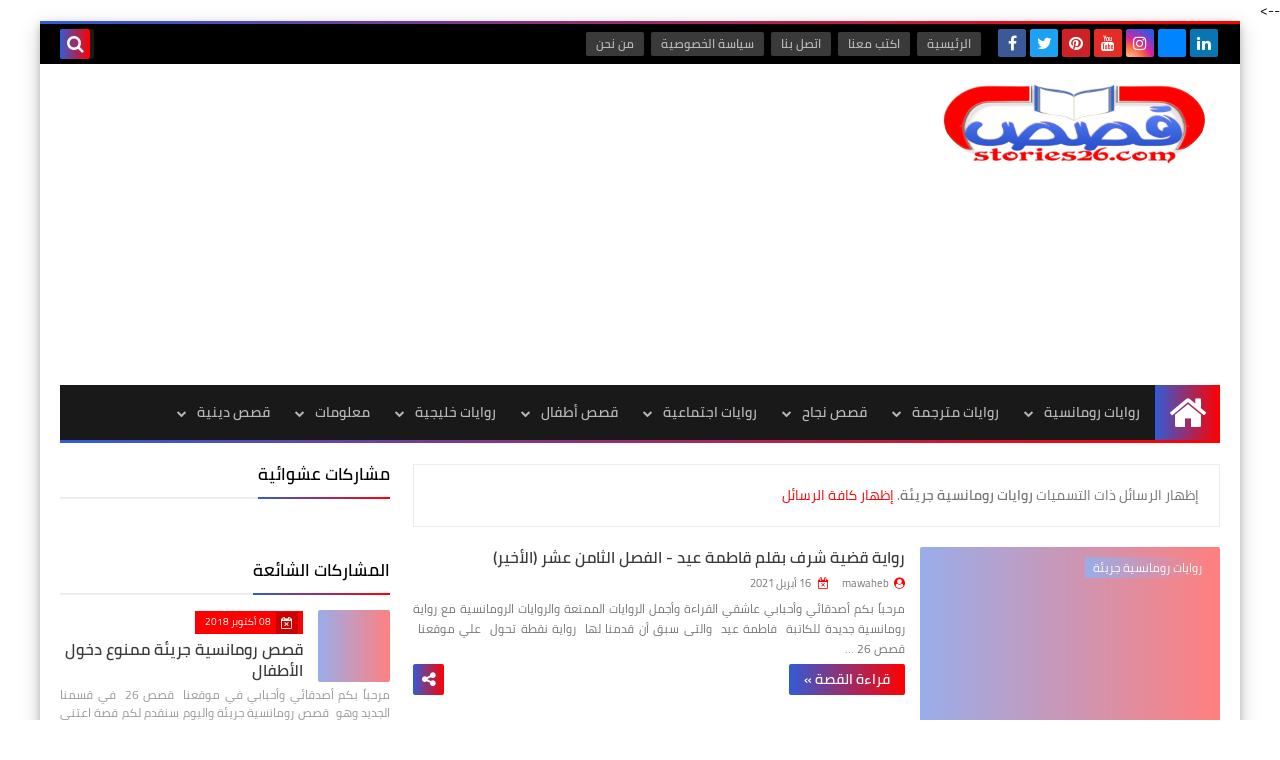

--- FILE ---
content_type: text/html; charset=UTF-8
request_url: https://www.stories26.com/search/label/%D8%B1%D9%88%D8%A7%D9%8A%D8%A7%D8%AA%20%D8%B1%D9%88%D9%85%D8%A7%D9%86%D8%B3%D9%8A%D8%A9%20%D8%AC%D8%B1%D9%8A%D8%A6%D8%A9
body_size: 40785
content:
<!DOCTYPE html>
<html dir='rtl' lang='ar' xmlns='http://www.w3.org/1999/xhtml' xmlns:b='http://www.google.com/2005/gml/b' xmlns:data='http://www.google.com/2005/gml/data' xmlns:expr='http://www.google.com/2005/gml/expr'>
<head prefix='og: http://ogp.me/ns# fb: http://ogp.me/ns/fb# website: http://ogp.me/ns/website#'>
<meta content='9da77cb0d5c58342a870ac48a178b44e' name='p:domain_verify'/>
<!-- Google Tag Manager -->
<script>(function(w,d,s,l,i){w[l]=w[l]||[];w[l].push({'gtm.start':
new Date().getTime(),event:'gtm.js'});var f=d.getElementsByTagName(s)[0],
j=d.createElement(s),dl=l!='dataLayer'?'&L='+l:'';j.async=true;j.src=
'https://www.googletagmanager.com/gtm.js?id='+i+dl;f.parentNode.insertBefore(j,f);
})(window,document,'script','dataLayer','GTM-MS7CCZ6');</script>
<!-- End Google Tag Manager -->
<meta content='RIRbXPrudqQfL7QvoG7Tu9ie0WPOeiBf9C4geCqBvvA' name='google-site-verification'/>
<!-- Global site tag (gtag.js) - Google Ads: 694742546 -->
<script async='async' src='https://www.googletagmanager.com/gtag/js?id=AW-694742546'></script>
<script>
  window.dataLayer = window.dataLayer || [];
  function gtag(){dataLayer.push(arguments);}
  gtag('js', new Date());

  gtag('config', 'AW-694742546');
</script>
<!-- Event snippet for Website traffic conversion page -->
<script>
  gtag('event', 'conversion', {'send_to': 'AW-694742546/yNErCKHI1ssBEJLco8sC'});
</script>
<script async='async' data-ad-client='ca-pub-8883552220368410' src='https://pagead2.googlesyndication.com/pagead/js/adsbygoogle.js'></script>
<!-- Default Meta -->
<meta content='text/html; charset=UTF-8' http-equiv='Content-Type'/>
<meta content='width=device-width, initial-scale=1' name='viewport'/>
<link href='https://www.stories26.com/search/label/%D8%B1%D9%88%D8%A7%D9%8A%D8%A7%D8%AA%20%D8%B1%D9%88%D9%85%D8%A7%D9%86%D8%B3%D9%8A%D8%A9%20%D8%AC%D8%B1%D9%8A%D8%A6%D8%A9' rel='canonical'/>
<meta content='قصص26 موقع عربي لعرض القصص والروايات العربية, قصص رومانسية, قصص اطفال, قصص الانبياء,' name='description'/>
<link href='https://www.stories26.com/favicon.ico' rel='icon' type='image/x-icon'/>
<meta content='IE=edge' http-equiv='X-UA-Compatible'/>
<meta content='blogger' name='generator'/>
<meta content='#d14545' name='theme-color'/>
<meta content='#d14545' name='msapplication-navbutton-color'/>
<meta content='6018554903260682813' name='BlogId'/>
<link href='https://blogger.googleusercontent.com/img/b/R29vZ2xl/AVvXsEhn-8A-XhpJMpP064UHtyFyGUt2NacKUE4S2NgIGhGVA61mLkSSlUa4TkMU-ml-sXYEIMbxLdx37jgnJtwmUnlS28tp05gFmfSLpbJxYA_maYZ3xnJkHCDbgBlaMsSBNbakCk4cyzMq-ns/s1600/alternate.png' rel='image_src'/>
      
<!--[if IE]><script type='text/javascript'>(function(){var html5=("abbr,article,aside,audio,canvas,datalist,details,"+"figure,footer,header,hgroup,mark,menu,meter,nav,output,"+"progress,section,time,video").split(',');for(var i=0;i<html5.length;i++){document.createElement(html5[i])}try{document.execCommand('BackgroundImageCache',false,true)}catch(e){}})()</script><![endif]-->
<!-- Title -->
<title>قصص 26 | قصص وروايات عربية: روايات رومانسية جريئة</title>
<!-- Open Graph -->
<meta content='ar_AR' property='og:locale'/>
<meta content='https://www.stories26.com/search/label/%D8%B1%D9%88%D8%A7%D9%8A%D8%A7%D8%AA%20%D8%B1%D9%88%D9%85%D8%A7%D9%86%D8%B3%D9%8A%D8%A9%20%D8%AC%D8%B1%D9%8A%D8%A6%D8%A9' property='og:url'/>
<meta content='قصص 26 | قصص وروايات عربية' property='og:title'/>
<meta content='قصص 26 | قصص وروايات عربية' property='og:site_name'/>
<meta content='قصص26 موقع عربي لعرض القصص والروايات العربية, قصص رومانسية, قصص اطفال, قصص الانبياء,' property='og:description'/>
<meta content='قصص 26 | قصص وروايات عربية' property='og:image:alt'/>
<meta content='website' property='og:type'/>
<meta content='https://blogger.googleusercontent.com/img/b/R29vZ2xl/AVvXsEhn-8A-XhpJMpP064UHtyFyGUt2NacKUE4S2NgIGhGVA61mLkSSlUa4TkMU-ml-sXYEIMbxLdx37jgnJtwmUnlS28tp05gFmfSLpbJxYA_maYZ3xnJkHCDbgBlaMsSBNbakCk4cyzMq-ns/s1600/alternate.png' property='og:image'/>
<!-- Twitter Card -->
<meta content='summary_large_image' name='twitter:card'/>
<meta content='https://www.stories26.com/' name='twitter:domain'/>
<meta content='قصص26 موقع عربي لعرض القصص والروايات العربية, قصص رومانسية, قصص اطفال, قصص الانبياء,' name='twitter:description'/>
<meta content='قصص 26 | قصص وروايات عربية' name='twitter:title'/>
<meta content='https://blogger.googleusercontent.com/img/b/R29vZ2xl/AVvXsEhn-8A-XhpJMpP064UHtyFyGUt2NacKUE4S2NgIGhGVA61mLkSSlUa4TkMU-ml-sXYEIMbxLdx37jgnJtwmUnlS28tp05gFmfSLpbJxYA_maYZ3xnJkHCDbgBlaMsSBNbakCk4cyzMq-ns/s1600/alternate.png' name='twitter:image'/>
<!-- DNS Prefetch -->
<link href='https://www.stories26.com/search/label/%D8%B1%D9%88%D8%A7%D9%8A%D8%A7%D8%AA%20%D8%B1%D9%88%D9%85%D8%A7%D9%86%D8%B3%D9%8A%D8%A9%20%D8%AC%D8%B1%D9%8A%D8%A6%D8%A9' rel='dns-prefetch'/><link href='//www.blogger.com' rel='dns-prefetch'/><link href='//1.bp.blogspot.com' rel='dns-prefetch'/><link href='//2.bp.blogspot.com' rel='dns-prefetch'/><link href='//3.bp.blogspot.com' rel='dns-prefetch'/><link href='//4.bp.blogspot.com' rel='dns-prefetch'/><link href='//cdnjs.cloudflare.com' rel='dns-prefetch'/><link href='//pagead2.googlesyndication.com' rel='dns-prefetch'/><link href='//accounts.google.com' rel='dns-prefetch'/><link href='//resources.blogblog.com' rel='dns-prefetch'/><link href='//www.google.com' rel='dns-prefetch'/><link href='//connect.facebook.net' rel='dns-prefetch'/><link href='//www.facebook.com' rel='dns-prefetch'/><link href='//disqus.com' rel='dns-prefetch'/><link href='//c.disquscdn.com' rel='dns-prefetch'/><link href='//fonts.googleapis.com' rel='dns-prefetch'/>
<!-- Feed Links -->
<link rel="alternate" type="application/atom+xml" title="قصص 26 | قصص وروايات عربية - Atom" href="https://www.stories26.com/feeds/posts/default" />
<link rel="alternate" type="application/rss+xml" title="قصص 26 | قصص وروايات عربية - RSS" href="https://www.stories26.com/feeds/posts/default?alt=rss" />
<link rel="service.post" type="application/atom+xml" title="قصص 26 | قصص وروايات عربية - Atom" href="https://www.blogger.com/feeds/6018554903260682813/posts/default" />
<!-- Required -->
<meta content='757693501382770' property='fb:app_id'/>
<meta content='MESaleh2000' property='fb:admins'/>
<!-- Template Skin -->
<style id='page-skin-1' type='text/css'><!--
/* ========================================================
=                   Squeeze Template                      =
===========================================================
>> Platform	: Blogger
>> Category	: Magazine
>> Homepage	: https://squeeze-template.blogspot.com
>> Version	: 2.0.0
>> Updated	: 25 April, 2019
=========================================================== */
/* ====================
>> TABLE OF CONTENTS :
=======================
🔹 Variables
🔹 Normalize
🔹 Spinner
🔹 Fonts
🔹 OwlCarousel
🔹 Main
🔹 Widths
🔹 Framework
🔹 Header
🔹 Intro
🔹 Sidebar
🔹 Footer
🔹 Widgets
🔹 Pages (Common)
🔹 Homepage
🔹 Post Page
🔹 Error Page
🔹 Redirect Page
🔹 Archive Page
🔹 Authors Page
🔹 Shortcodes
🔹 Responsive */
/*=================
🔹 Variables
===================*/
<Group description="أساسي" selector="body">
<Variable name="keycolor" description="اللون الرئيسي" type="color" default="#d24949"/>
<Variable name="step.color" description="اللون المساعد" type="color" default="#9e44c9"/>
<Variable name="grad.color" description="لون الرابط (عند خلفية متدرجة)" type="color" default="#ffffff"/>
<Variable name="body.background.color" description="لون تبويب المدونة في الهاتف" type="color"  default="#d24949"/>
<Variable name="body.background" description="الخلفية" type="background" color='transparent' default="$(color)
url(https://blogger.googleusercontent.com/img/b/R29vZ2xl/AVvXsEgIi5pdfT8T5j7iJVicEghVAVO8-HIivsLRu3RPCr3MJd5K0KLGC6SzwX17ynqEjVhhBdAbr7UeNXHi69GOtA7kJjH4qkguKHw6uCrFjBj4uPnhAI3dgv_t558fNqL3ztyf-eo7dW9DIag/s1600/SqBack.jpg) no-repeat fixed top right"/>
<Variable name="main.back" description="لون الخلفية الداخلي" type="color" default="#ffffff"/>
<Variable name="startSide" description="start direction" type="automatic" default="left" hideEditor="true" />
<Variable name="endSide" description="end direction" type="automatic" default="right" hideEditor="true" />
</Group>
<Group description="الشريط العلوي" selector="#top-bar">
<Variable name="topbar.back" description="خلفية الشريط" type="color" default="#222"/>
<Variable name="topbar.link.color" description="لون الروابط" type="color" default="#bbb"/>
<Variable name="topbar.link.back" description="خلفية الروابط" type="color" default="#444"/>
<Variable name="topbar.search.color" description="لون مربع البحث" type="color" default="#fff"/>
<Variable name="topbar.search.back" description="خلفية مربع البحث" type="color" default="#333"/>
</Group>
<Group description="القائمة الرئيسية" selector="#menu-bar">
<Variable name="menu.back" description="خلفية القائمة" type="color" default="#333"/>
<Variable name="menu.link.color" description="لون الروابط" type="color" default="#bbb"/>
<Variable name="menu.link.hover.color" description="لون الروابط عند المرور" type="color" default="#eee"/>
<Variable name="menu.link.hover.back" description="خلفية الروابط عند المرور" type="color" default="#222"/>
</Group>
<Group description="الشريط المتحرك" selector="#tick">
<Variable name="ticker.back" description="خلفية الشريط" type="color" default="#eee"/>
<Variable name="ticker.title.color" description="لون العنوان" type="color" default="#ddd"/>
<Variable name="ticker.title.back" description="خلفية العنوان" type="color" default="#222"/>
<Variable name="ticker.link.color" description="لون الروابط" type="color" default="#222"/>
</Group>
<Group description="الشريط الجانبي" selector="aside">
<Variable name="aside.title" description="عنوان العناصر" type="color" default="#222222"/>
<Variable name="aside.link" description="لون الروابط" type="color" default="#444444"/>
<Variable name="aside.text" description="لون النصوص" type="color" default="#999999"/>
<Variable name="aside.line" description="لون الفواصل" type="color" default="#eeeeee"/>
</Group>
<Group description="الجانب الرئيسي" selector=".main-wrap">
<Variable name="home.cate.title" description="عنوان العنصر" type="color" default="#222222"/>
<Variable name="home.cate.link" description="لون الروابط" type="color" default="#444444"/>
<Variable name="home.cate.text" description="لون النصوص" type="color" default="#777777"/>
<Variable name="home.cate.line" description="لون الفواصل" type="color" default="#eeeeee"/>
</Group>
<Group description="المشاركات" selector=".post-body">
<Variable name="post.text" description="لون نص المشاركة" type="color" default="#222"/>
<Variable name="post.headline" description="لون العناوين الجانبيه" type="color" default="#111"/>
<Variable name="post.link.color" description="لون الروابط" type="color" default="#9e44c9"/>
<Variable name="post.line" description="لون الفواصل" type="color" default="#eee"/>
<Variable name="post.nav.back" description="خلفية الشريط الداخلي" type="color" default="#222"/>
<Variable name="post.nav.color" description="لون روابط الشريط الداخلي" type="color" default="#eee"/>
<Variable name="post.nav.line" description="لون فواصل الشريط الداخلي" type="color" default="#ddd"/>
</Group>
<Group description="الفوتر" selector="footer">
<Variable name="footer.back1" description="تدرج الخلفية 1" type="color" default="#211837"/>
<Variable name="footer.back2" description="تدرج الخلفية 2" type="color" default="#111111"/>
<Variable name="footer.title" description="عنوان العناصر" type="color" default="#dddddd"/>
<Variable name="footer.link" description="لون الروابط" type="color" default="#ffffff"/>
<Variable name="footer.text" description="لون النصوص" type="color" default="#dddddd"/>
<Variable name="footer.line" description="لون الفواصل" type="color" default="#2d283b"/>
</Group>
<Group description='نموذج التعليقات' selector="#comments">
<Variable name="body.text.color" description="لون النص" type="color" default="#777777"/>
<Variable name="body.link.color" description="لون الروابط" type="color" default="#9e44c9"/>
<Variable name="posts.background.color" description="لون الخلفية" type="color" default="#ffffff"/>
<Variable name="posts.title.color" description="لون العنوان" type="color" default="#d24949"/>
<Variable name="posts.icons.color" description="خلفية الأيقونات" type="color" default="#9e44c9"/>
<Variable name="body.text.font" description="text font" type="font" default="600 14px 'Cairo', Arial" hideEditor="true"/>
<Variable name="tabs.font" description="tabs font" type="font" default="14px 'Cairo', Arial" hideEditor="true"/>
"/>
<Variable name="posts.text.color" description="Post text color" type="color" default="#757575" hideEditor="true"/>
<Variable name="labels.background.color" description="Label background color" type="color" default="#dddddd" hideEditor="true"/>
</Group>
<Group selector='body' description="ضبط العروض">
<Variable name="content.width" description="Content width" type="length" min="640px" max="1300px" default="1200px"/>
<Variable name="sidebar.width" description="Sidebar width" type="length" min="150px" max="480px" default="330px"/>
<Variable name="main.margin" description="المسافة الرأسية بين العناصر" type="length" min="0px" max="50px" default="20px"/>
<Variable name="main.padding" description="الهوامش الداخليه للعناصر" type="length" min="0px" max="50px" default="20px"/>
</Group>/**/
/*=================
🔹 Normalize
===================*/
html{font-family:serif;line-height:1.15;-ms-text-size-adjust:100%;-webkit-text-size-adjust:100%}body{margin:0}article,aside,footer,header,nav,section{display:block}h1{font-size:2em;margin:.67em 0}figcaption,figure,main{display:block}figure{margin:1em 40px}hr{box-sizing:content-box;height:0;overflow:visible}pre{font-family:monospace,monospace;font-size:1em}a:focus,a:active{outline:none}a{background-color:transparent;-webkit-text-decoration-skip:objects}a:active,a:hover{outline-width:0}abbr[title]{border-bottom:none;text-decoration:underline;text-decoration:underline dotted}b,strong{font-weight:inherit;font-weight:bolder}code,kbd,samp{font-family:monospace,monospace;font-size:1em}dfn{font-style:italic}mark{background-color:#ff0;color:#000}small{font-size:80%}sub,sup{font-size:75%;line-height:0;position:relative;vertical-align:baseline}sub{bottom:-.25em}sup{top:-.5em}audio,video{display:inline-block}audio:not([controls]){display:none;height:0}img{max-width:100%;border-style:none}svg:not(:root){overflow:hidden}button,input,optgroup,select,textarea{font-family:serif;font-size:100%;line-height:1.15;margin:0}button,input{outline:none!important;overflow:visible}button,select{text-transform:none}button,html [type="button"],
[type="reset"],[type="submit"]{-webkit-appearance:button}button::-moz-focus-inner,[type="button"]::-moz-focus-inner,[type="reset"]::-moz-focus-inner,[type="submit"]::-moz-focus-inner{border-style:none;padding:0}button:-moz-focusring,[type="button"]:-moz-focusring,[type="reset"]:-moz-focusring,[type="submit"]:-moz-focusring{outline:1px dotted ButtonText}fieldset{border:1px solid silver;margin:0 2px;padding:.35em .625em .75em}legend{box-sizing:border-box;color:inherit;display:table;max-width:100%;padding:0;white-space:normal}progress{display:inline-block;vertical-align:baseline}textarea{overflow:auto}[type="checkbox"],[type="radio"]{box-sizing:border-box;padding:0}[type="number"]::-webkit-inner-spin-button,[type="number"]::-webkit-outer-spin-button{height:auto}[type="search"]{-webkit-appearance:textfield;outline-offset:-2px}[type="search"]::-webkit-search-cancel-button,[type="search"]::-webkit-search-decoration{-webkit-appearance:none}::-webkit-file-upload-button{-webkit-appearance:button;font:inherit}details,/* 1 */
menu{display:block}summary{display:list-item}canvas{display:inline-block}template{display:none}[hidden]{display:none}
*,:before,:after{-webkit-box-sizing:border-box;-moz-box-sizing:border-box;box-sizing:border-box}
iframe{border:none}
/*=================
🔹 Spinner
===================*/
.Loading{position:fixed;z-index:9999;background-color:#ffffff;width:100%;height:100%}.spinner{text-align:center;top:-webkit-calc(50% - 12.5px);top:-moz-calc(50% - 12.5px);top:calc(50% - 12.5px);position:relative}.spinner > div{margin:0 5px;width:20px;height:20px;background:-webkit-linear-gradient(to left,#ff0000,#325bd5);background:-moz-linear-gradient(to left,#ff0000,#325bd5);background:-o-linear-gradient(to left,#ff0000,#325bd5);background:linear-gradient(to left,#ff0000,#325bd5);-webkit-border-radius:100%;-moz-border-radius:100%;border-radius:100%;display:inline-block;-webkit-animation:sk-bouncedelay 1.4s infinite ease-in-out both;-moz-animation:sk-bouncedelay 1.4s infinite ease-in-out both;-o-animation:sk-bouncedelay 1.4s infinite ease-in-out both;animation:sk-bouncedelay 1.4s infinite ease-in-out both}.spinner .bounce1{-webkit-animation-delay:-.32s;-moz-animation-delay:-.32s;-o-animation-delay:-.32s;animation-delay:-.32s}.spinner .bounce2{-webkit-animation-delay:-.16s;-moz-animation-delay:-.16s;-o-animation-delay:-.16s;animation-delay:-.16s}@-webkit-keyframes sk-bouncedelay{0%,80%,100%{-webkit-transform:scale(0)}40%{-webkit-transform:scale(1.0)}}@-moz-keyframes sk-bouncedelay{0%,80%,100%{-webkit-transform:scale(0);-moz-transform:scale(0);transform:scale(0)}40%{-webkit-transform:scale(1.0);-moz-transform:scale(1.0);transform:scale(1.0)}}@-o-keyframes sk-bouncedelay{0%,80%,100%{-webkit-transform:scale(0);-o-transform:scale(0);transform:scale(0)}40%{-webkit-transform:scale(1.0);-o-transform:scale(1.0);transform:scale(1.0)}}@keyframes sk-bouncedelay{0%,80%,100%{-webkit-transform:scale(0);-moz-transform:scale(0);-o-transform:scale(0);transform:scale(0)}40%{-webkit-transform:scale(1.0);-moz-transform:scale(1.0);-o-transform:scale(1.0);transform:scale(1.0)}}
/*=================
🔹 Fonts
===================*/
@font-face{font-family:'Cairo';font-style:normal;font-display:auto;font-weight:400;src:local(Cairo),local(Cairo-Regular),url(https://fonts.gstatic.com/s/cairo/v3/SLXGc1nY6HkvalIkTpu0xg.woff2) format("woff2");unicode-range:U+0600-06FF,U+200C-200E,U+2010-2011,U+204F,U+2E41,U+FB50-FDFF,U+FE80-FEFC}
@font-face{font-family:'Cairo';font-style:normal;font-display:auto;font-weight:400;src:local(Cairo),local(Cairo-Regular),url(https://fonts.gstatic.com/s/cairo/v3/SLXGc1nY6HkvalIvTpu0xg.woff2) format("woff2");unicode-range:U+0100-024F,U+0259,U+1E00-1EFF,U+2020,U+20A0-20AB,U+20AD-20CF,U+2113,U+2C60-2C7F,U+A720-A7FF}
@font-face{font-family:'Cairo';font-style:normal;font-display:auto;font-weight:400;src:local(Cairo),local(Cairo-Regular),url(https://fonts.gstatic.com/s/cairo/v3/SLXGc1nY6HkvalIhTps.woff2) format("woff2");unicode-range:U+0000-00FF,U+0131,U+0152-0153,U+02BB-02BC,U+02C6,U+02DA,U+02DC,U+2000-206F,U+2074,U+20AC,U+2122,U+2191,U+2193,U+2212,U+2215,U+FEFF,U+FFFD}
@font-face{font-family:'Cairo';font-style:normal;font-display:auto;font-weight:600;src:local('Cairo SemiBold'),local(Cairo-SemiBold),url(https://fonts.gstatic.com/s/cairo/v3/SLXLc1nY6Hkvalr-ao6O59ZMaA.woff2) format("woff2");unicode-range:U+0600-06FF,U+200C-200E,U+2010-2011,U+204F,U+2E41,U+FB50-FDFF,U+FE80-FEFC}
@font-face{font-family:'Cairo';font-style:normal;font-display:auto;font-weight:600;src:local('Cairo SemiBold'),local(Cairo-SemiBold),url(https://fonts.gstatic.com/s/cairo/v3/SLXLc1nY6Hkvalr-ao6F59ZMaA.woff2) format("woff2");unicode-range:U+0100-024F,U+0259,U+1E00-1EFF,U+2020,U+20A0-20AB,U+20AD-20CF,U+2113,U+2C60-2C7F,U+A720-A7FF}
@font-face{font-family:'Cairo';font-style:normal;font-display:auto;font-weight:600;src:local('Cairo SemiBold'),local(Cairo-SemiBold),url(https://fonts.gstatic.com/s/cairo/v3/SLXLc1nY6Hkvalr-ao6L59Y.woff2) format("woff2");unicode-range:U+0000-00FF,U+0131,U+0152-0153,U+02BB-02BC,U+02C6,U+02DA,U+02DC,U+2000-206F,U+2074,U+20AC,U+2122,U+2191,U+2193,U+2212,U+2215,U+FEFF,U+FFFD}
/*=================
🔹 OwlCarousel
===================*/
.owl-carousel,.owl-carousel .owl-item{-webkit-tap-highlight-color:transparent;position:relative}.owl-carousel{display:none;width:100%;z-index:1}.owl-carousel .owl-stage{height:100%;position:relative;-ms-touch-action:pan-Y;touch-action:manipulation;-moz-backface-visibility:hidden}.owl-carousel .owl-stage:after{content:".";display:block;clear:both;visibility:hidden;line-height:0;height:0}.owl-carousel .owl-stage-outer{height:100%;position:relative;overflow:hidden;-webkit-transform:translate3d(0,0,0)}.owl-carousel .owl-item,.owl-carousel .owl-wrapper{-webkit-backface-visibility:hidden;-moz-backface-visibility:hidden;-ms-backface-visibility:hidden;-webkit-transform:translate3d(0,0,0);-moz-transform:translate3d(0,0,0);-ms-transform:translate3d(0,0,0)}.owl-carousel .owl-item{min-height:1px;float:left;-webkit-backface-visibility:hidden;-webkit-touch-callout:none}.owl-carousel .owl-item img{display:block;width:100%}.owl-carousel .owl-dots.disabled,.owl-carousel .owl-nav.disabled{display:none}.no-js .owl-carousel,.owl-carousel.owl-loaded{display:block}.owl-carousel .owl-dot,.owl-carousel .owl-nav .owl-next,.owl-carousel .owl-nav .owl-prev{cursor:pointer;-webkit-user-select:none;-khtml-user-select:none;-moz-user-select:none;-ms-user-select:none;user-select:none}.owl-carousel .owl-nav button.owl-next,.owl-carousel .owl-nav button.owl-prev,.owl-carousel button.owl-dot{background:0 0;color:inherit;border:none;padding:0!important;font:inherit}.owl-carousel.owl-loading{opacity:0;display:block}.owl-carousel.owl-hidden{opacity:0}.owl-carousel.owl-refresh .owl-item{visibility:hidden}.owl-carousel.owl-drag .owl-item{-ms-touch-action:pan-y;touch-action:pan-y;-webkit-user-select:none;-moz-user-select:none;-ms-user-select:none;user-select:none}.owl-carousel.owl-grab{cursor:move;cursor:grab}.owl-carousel.owl-rtl{direction:rtl}.owl-carousel.owl-rtl .owl-item{float:right}.owl-carousel .animated{animation-duration:1s;animation-fill-mode:both}.owl-carousel .owl-animated-in{z-index:0}.owl-carousel .owl-animated-out{z-index:1}.owl-carousel .fadeOut{animation-name:fadeOut}@keyframes fadeOut{0%{opacity:1}100%{opacity:0}}.owl-height{transition:height .5s ease-in-out}.owl-carousel .owl-item .owl-lazy{opacity:0;transition:opacity .4s ease}.owl-carousel .owl-item .owl-lazy:not([src]),.owl-carousel .owl-item .owl-lazy[src^=""]{max-height:0}.owl-carousel .owl-item img.owl-lazy{transform-style:preserve-3d}.owl-carousel .owl-video-wrapper{position:relative;height:100%;background:#000}.owl-carousel .owl-video-play-icon{position:absolute;height:80px;width:80px;left:50%;top:50%;margin-left:-40px;margin-top:-40px;background:url(owl.video.play.png) no-repeat;cursor:pointer;z-index:1;-webkit-backface-visibility:hidden;transition:transform .1s ease}.owl-carousel .owl-video-play-icon:hover{-ms-transform:scale(1.3,1.3);transform:scale(1.3,1.3)}.owl-carousel .owl-video-playing .owl-video-play-icon,.owl-carousel .owl-video-playing .owl-video-tn{display:none}.owl-carousel .owl-video-tn{opacity:0;height:100%;background-position:center center;background-repeat:no-repeat;background-size:contain;transition:opacity .4s ease}.owl-carousel .owl-video-frame{position:relative;z-index:1;height:100%;width:100%}
/*=================
🔹 Main
===================*/
body{font-family:'Cairo',sans-serif;font-size:14px;line-height:1.5em}
body[data-overflow='false']{overflow:hidden}
body[data-boxed='true'] .main-container{max-width:1200px}
body[data-protect='true']{-webkit-user-select:none;-khtml-user-select:none;-moz-user-select:none;-ms-user-select:none;user-select:none}
body::-webkit-scrollbar{background-color:#ffffff;width:10px}
body::-webkit-scrollbar-thumb{background:#ff0000}
body::-moz-selection{background:#ff0000;color:#FFF}
::-moz-selection{background:#ff0000;color:#FFF}
::selection{background:#ff0000;color:#FFF}
ul{list-style:none;padding:0;margin:0}
p{line-height:2;font-size:12px;text-align:justify}
a{text-decoration:none;color:inherit}
.main-container{width:100%;margin:0 auto;background-color:#ffffff;-webkit-box-shadow:0 4px 8px 0 rgba(0,0,0,0.2),0 6px 20px 0 rgba(0,0,0,0.19);-moz-box-shadow:0 4px 8px 0 rgba(0,0,0,0.2),0 6px 20px 0 rgba(0,0,0,0.19);box-shadow:0 4px 8px 0 rgba(0,0,0,0.2),0 6px 20px 0 rgba(0,0,0,0.19)}
.main-container:before,.main-container:after{content:'';display:block;height:3px;background:-webkit-linear-gradient(to left,#ff0000,#325bd5);background:-o-linear-gradient(to left,#ff0000,#325bd5);background:-moz-linear-gradient(to left,#ff0000,#325bd5);background:linear-gradient(to left,#ff0000,#325bd5)}
.middle-content{overflow:hidden}
.main-wrap{padding:0 20px}
#RecentPosts{margin-bottom:20px}
.side-right{margin-bottom:20px}
body.no-sidebar .side-right{float:none;width:100%}
body.no-sidebar aside{display:none}
.tempscheme{border-color:#ff0000 #000000 #325bd5 #ffffff;float:right;text-align:left}
/*=================
🔹 Widths
===================*/
main{position:relative}
.side-right{width:-webkit-calc(100% - 330px - 2%);width:-moz-calc(100% - 330px - 2%);width:calc(100% - 330px - 2%);float:right}
aside{position:relative;float:left;width:330px}
.wrapper{max-width:1200px;margin:0 auto}
#footer .color-wrap{position:relative;background-color:rgba(0,0,0,0.1)}
/*=================
🔹 Framework
===================*/
/* ------- Quickedit ------ */
.quickedit:after{content:'\f0ad';position:absolute;font-family:fontawesome;color:#666;top:100%;left:0;font-size:18px;z-index:5;opacity:.8}
.quickedit:hover:after{-webkit-animation:quickedit .3s ease-in-out;-moz-animation:quickedit .3s ease-in-out;-o-animation:quickedit .3s ease-in-out;animation:quickedit .3s ease-in-out;opacity:1}
#LinkList304 .quickedit:after{top:0;right:100%}
@-webkit-keyframes quickedit{
50%{-webkit-transform:rotate(30deg);transform:rotate(30deg)}
75%{-webkit-transform:rotate(-30deg);transform:rotate(-30deg)}
100%{-webkit-transform:rotate(30deg);transform:rotate(30deg)}
}
@-moz-keyframes quickedit{
50%{-webkit-transform:rotate(30deg);-moz-transform:rotate(30deg);transform:rotate(30deg)}
75%{-webkit-transform:rotate(-30deg);-moz-transform:rotate(-30deg);transform:rotate(-30deg)}
100%{-webkit-transform:rotate(30deg);-moz-transform:rotate(30deg);transform:rotate(30deg)}
}
@-o-keyframes quickedit{
50%{-webkit-transform:rotate(30deg);-o-transform:rotate(30deg);transform:rotate(30deg)}
75%{-webkit-transform:rotate(-30deg);-o-transform:rotate(-30deg);transform:rotate(-30deg)}
100%{-webkit-transform:rotate(30deg);-o-transform:rotate(30deg);transform:rotate(30deg)}
}
@keyframes quickedit{
50%{-webkit-transform:rotate(30deg);-moz-transform:rotate(30deg);-o-transform:rotate(30deg);transform:rotate(30deg)}
75%{-webkit-transform:rotate(-30deg);-moz-transform:rotate(-30deg);-o-transform:rotate(-30deg);transform:rotate(-30deg)}
100%{-webkit-transform:rotate(30deg);-moz-transform:rotate(30deg);-o-transform:rotate(30deg);transform:rotate(30deg)}
}
/* ------- Headlines ------ */
.headline{margin-bottom:15px;border-bottom:2px solid #ededed}
.main-wrap aside .headline{margin-bottom:15px;border-bottom:2px solid #ededed}
#footer .headline{margin-bottom:15px;border-bottom:2px solid #000000}
.headline h6{display:inline-block;margin:0 0 12px;font-size:17px;position:relative}
.main-wrap .headline h6{color:#000000}
.main-wrap aside .headline h6{color:#000000}
#footer .headline h6{color:#ffffff}
.headline h6:after{content:"";height:2px;background:-webkit-linear-gradient(to left,#ff0000,#325bd5);background:-o-linear-gradient(to left,#ff0000,#325bd5);background:-moz-linear-gradient(to left,#ff0000,#325bd5);background:linear-gradient(to left,#ff0000,#325bd5);position:absolute;top:33px;left:0;right:0;bottom:0}
.headline a{color:#747474;float:left;padding:5px 12px;font-size:12px;background-color:#ededed;-webkit-border-radius:2px;-moz-border-radius:2px;border-radius:2px;line-height:18px}
/* ------ Read More ------ */
.read-more{display:inline-block;background:-webkit-linear-gradient(to left,#ff0000,#325bd5);background:-o-linear-gradient(to left,#ff0000,#325bd5);background:-moz-linear-gradient(to left,#ff0000,#325bd5);background:linear-gradient(to left,#ff0000,#325bd5);padding:5px 15px;font-size:14px;font-weight:700;color:#ffffff;-webkit-border-radius:2px;-moz-border-radius:2px;border-radius:2px}
.read-more:hover{padding:5px 25px}
/* ------ Post Share ------ */
.post-share{float:left}
.post-share .share-icon{z-index:1;float:left;width:31px;height:31px;line-height:31px;text-align:center;background:-webkit-linear-gradient(to left,#ff0000,#325bd5);background:-o-linear-gradient(to left,#ff0000,#325bd5);background:-moz-linear-gradient(to left,#ff0000,#325bd5);background:linear-gradient(to left,#ff0000,#325bd5);color:#ffffff;font-size:16px;-webkit-border-radius:2px;-moz-border-radius:2px;border-radius:2px;cursor:pointer;position:relative}
.post-share .share-icon:after{opacity:0;content:"";font-family:FontAwesome;border-width:5px;border-style:solid;position:absolute;top:11px;left:100%}
.rtl .post-share .share-icon:after{border-color:transparent transparent transparent #ff0000}
.ltr .post-share .share-icon:after{border-color:transparent #ff0000 transparent transparent}
.post-share .share-icon.arrow:after{opacity:1}
.post-share .share-menu{visibility:hidden;float:left;margin-top:1px;margin-bottom:0;margin-left:5px}
.post-share .share-menu li{float:left;opacity:0;margin-left:5px}
.rtl .post-share .share-menu li{-webkit-transform:translateX(-30px);-ms-transform:translateX(-30px);-moz-transform:translateX(-30px);-o-transform:translateX(-30px);transform:translateX(-30px)}
.ltr .post-share .share-menu li{-webkit-transform:translateX(30px);-ms-transform:translateX(30px);-moz-transform:translateX(30px);-o-transform:translateX(30px);transform:translateX(30px)}
.post-share .share-menu li i{width:27px;height:27px;line-height:27px;margin-top:1px;-webkit-border-radius:2px;-moz-border-radius:2px;border-radius:2px;color:#FFF}
.post-share .share-menu li .fa-facebook{background-color:#3b5998}
.post-share .share-menu li .fa-twitter{background-color:#1da1f2}
.post-share .share-menu li .fa-pinterest-p{background-color:#cc2127}
.share-open.share-menu{visibility:visible}
[dir] .share-open.share-menu li{opacity:1;-webkit-transform:translateX(0);-ms-transform:translateX(0);-moz-transform:translateX(0);-o-transform:translateX(0);transform:translateX(0)}
.share-open.share-menu li:nth-of-type(1){-webkit-transition:.4s linear;-o-transition:.4s linear;-moz-transition:.4s linear;transition:.4s linear}
.share-open.share-menu li:nth-of-type(2){-webkit-transition:.3s linear;-o-transition:.3s linear;-moz-transition:.3s linear;transition:.3s linear}
.share-open.share-menu li:nth-of-type(3){-webkit-transition:.2s linear;-o-transition:.2s linear;-moz-transition:.2s linear;transition:.2s linear}
/* ------ Image Wrap ------ */
.img-wrap{display:block;-webkit-border-radius:2px;-moz-border-radius:2px;border-radius:2px;overflow:hidden;position:relative}
.img-wrap:hover img{-webkit-transform:scale(1.1) rotate(3deg);-ms-transform:scale(1.1) rotate(3deg);-moz-transform:scale(1.1) rotate(3deg);-o-transform:scale(1.1) rotate(3deg);transform:scale(1.1) rotate(3deg)}
.overlay{opacity:0;width:100%;height:100%;overflow:hidden;-webkit-border-radius:2px;-moz-border-radius:2px;border-radius:2px;background:-webkit-linear-gradient(to left,#ff0000,#325bd5);background:-o-linear-gradient(to left,#ff0000,#325bd5);background:-moz-linear-gradient(to left,#ff0000,#325bd5);background:linear-gradient(to left,#ff0000,#325bd5);position:absolute;top:0;left:0}{opacity:0;width:100%;height:100%;overflow:hidden;-webkit-border-radius:2px;-moz-border-radius:2px;border-radius:2px;background:rgba(0,0,0,0.6);position:absolute;top:0;left:0}
.img-wrap:hover .overlay{opacity:.8}
.details-on-img{position:absolute;top:0;left:0;right:0;bottom:0}
.details-on-img .author-prof,.details-on-img .post-date{padding:0 4px;background:#ffffff;font-size:10px;-webkit-border-radius:1px;-moz-border-radius:1px;border-radius:1px;position:absolute;right:-100%;z-index:2;-webkit-box-shadow:-2px 2px 10px -1px rgba(0,0,0,0.3);-moz-box-shadow:-2px 2px 10px -1px rgba(0,0,0,0.3);box-shadow:-2px 2px 10px -1px rgba(0,0,0,0.3)}
.details-on-img .author-prof{color:#ff0000}
.details-on-img .post-date{color:#325bd5}
.img-wrap .author-prof{top:30px;-webkit-transition:.4s linear;-o-transition:.4s linear;-moz-transition:.4s linear;transition:.4s linear}
.img-wrap .post-date{top:55px;-webkit-transition:.6s linear;-o-transition:.6s linear;-moz-transition:.6s linear;transition:.6s linear}
.img-wrap:hover .author-prof,.img-wrap:hover .post-date{right:0}
.img-wrap img{display:block;width:100%;height:100%}
.rtl .details-on-img > *{direction:rtl}
.ltr .details-on-img > *{direction:ltr}
.details-on-img i{margin-left:5px;float:right;margin-top:5px}
.caption{padding:30px;background:-webkit-gradient(linear,left top, left bottom,from(transparent),color-stop(rgba(0,0,0,0.7)),to(#000));background:-webkit-linear-gradient(transparent,rgba(0,0,0,0.7),#000);background:-o-linear-gradient(transparent,rgba(0,0,0,0.7),#000);background:-moz-linear-gradient(transparent,rgba(0,0,0,0.7),#000);background:linear-gradient(transparent,rgba(0,0,0,0.7),#000);color:#FFF;position:absolute;bottom:0;right:0;left:0}
aside .img-wrap:before,aside .img-wrap:after{display:none}
/* ------ Social Colors ------ */
.social .fa-facebook   {background-color:#3b5998}
.social .fa-twitter    {background-color:#1da1f2}
.social .fa-rss        {background-color:#f26522}
.social .fa-dribbble   {background-color:#ea4c89}
.social .fa-google-plus{background-color:#dd4b39}
.social .fa-pinterest  {background-color:#cc2127}
.social .fa-linkedin   {background-color:#0976b4}
.social .fa-youtube    {background-color:#e52d27}
.social .fa-quora      {background-color:#a82400}
.social .fa-spotify    {background-color:#1ed760}
.social .fa-snapchat   {background-color:#f5d602}
.social .fa-flickr     {background-color:#FF0084}
.social .fa-instagram  {background-color:#7c38af;background:radial-gradient(circle at 0 130%, #fdf497 0%, #fdf497 5%, #fd5949 45%,#d6249f 60%,#285AEB 90%)}
.social .fa-behance    {background-color:#009fff}
.social .fa-whatsapp   {background-color:#189d0e}
.social .fa-soundcloud {background-color:#FF5419}
.social .fa-tumblr  	{background-color:#3e5a70}
.social .fa-khamsat    {background-color:#f9b01c}
.social .fa-tradent    {background-color:#59c5c4}
.social .fa-blogger    {background-color:#fc9644}
.social .fa-telegram   {background-color:#32AEE1}
.social .fa-google-play{background-color:#3d9dab}
.social .fa-mostaql    {background-color:#2caae2}
.social .fa-messenger  {background-color:#0084ff}
.social .fa-website    {background-color:#444444}
.fa-website:before		{content:"\f0ac"}
/* ------ Label-Title ------ */
.label-title{padding:0 8px;background:-webkit-linear-gradient(to left,#ff0000,#325bd5);background:-o-linear-gradient(to left,#ff0000,#325bd5);background:-moz-linear-gradient(to left,#ff0000,#325bd5);background:linear-gradient(to left,#ff0000,#325bd5);color:#ffffff;font-size:12px;-webkit-border-radius:1.5px;-moz-border-radius:1.5px;border-radius:1.5px;position:absolute;top:10px;right:10px;z-index:2}
.img-wrap:hover .label-title{right:-100%}
.img-wrap .label-name{float:right;background:-webkit-linear-gradient(to left,#ff0000,#325bd5);background:-o-linear-gradient(to left,#ff0000,#325bd5);background:-moz-linear-gradient(to left,#ff0000,#325bd5);background:linear-gradient(to left,#ff0000,#325bd5);padding:2px 10px;-webkit-border-radius:100px;-moz-border-radius:100px;border-radius:100px;font-size:12px;margin-bottom:10px;color:#ffffff;position:relative;right:0}
.img-wrap:hover .label-name{right:-100%}
/* ------ Ribble Button ------ */
.ribble{position:relative;overflow:hidden}
.ribble b{position:relative;z-index:1;-webkit-transition:.6s ease-in-out;-o-transition:.6s ease-in-out;-moz-transition:.6s ease-in-out;transition:.6s ease-in-out}
.ribble:hover{padding:5px 20px}
.ribble:hover b{color:#ffffff}
.ribble:before{content:'';background:-webkit-linear-gradient(to left,#ff0000,#325bd5);background:-o-linear-gradient(to left,#ff0000,#325bd5);background:-moz-linear-gradient(to left,#ff0000,#325bd5);background:linear-gradient(to left,#ff0000,#325bd5);position:absolute;top:100%;right:-200%;height:200%;width:200%;display:block;z-index:1;-webkit-border-radius:100px;-moz-border-radius:100px;border-radius:100px;-webkit-transform:scale(0);-ms-transform:scale(0);-moz-transform:scale(0);-o-transform:scale(0);transform:scale(0);-webkit-transition:.5s ease-in-out;-o-transition:.5s ease-in-out;-moz-transition:.5s ease-in-out;transition:.5s ease-in-out}
.ribble:hover:before{top:-25px;right:-50px;-webkit-transform:scale(1);-ms-transform:scale(1);-moz-transform:scale(1);-o-transform:scale(1);transform:scale(1)}
/* ------ Other ------ */
.blog-admin,#uds-searchControl,#ContactForm93{display:none}
.clear-left{display:block;height:1px;clear:left}
.clear{height:1px;clear:both;display:block}
object{max-width:100%}
.hide{display:none!important}
*:not(.notr),:not(.notr):before,:not(.notr):after{-webkit-transition:.3s ease-in-out;-o-transition:.3s ease-in-out;-moz-transition:.3s ease-in-out;transition:.3s ease-in-out}
.post-body #ContactForm93{display:block}
div#Tempnec{display:none!important}
/*=================
🔹 Header
===================*/
header .color-wrap{background-color:#000000}
header #top-bar{padding:0 20px;height:40px;line-height:40px;color:#FFF;position:relative}
#head-sec{padding:20px 20px;min-height:120px;overflow:hidden}
/* ------ Header Social ------ */
header #top-bar #LinkList301{z-index:1;max-width:30%;margin-left:15px;float:right;position:relative;height:40px}
#LinkList301 .social-static{margin-top:5px;white-space:nowrap;overflow-x:scroll}
#LinkList301 .social-static li{vertical-align:top}
#LinkList301 .social-static::-webkit-scrollbar{#ffffff;width:0px}
.social-static{font-size:0}
.social-static li{display:inline-block;margin:0 2px;vertical-align:middle;}
.social-static li i{color:#FFF;width:28px;height:28px;line-height:28px;margin-bottom:5px;-webkit-border-radius:2px;-moz-border-radius:2px;border-radius:2px;display:block;text-align:center;font-size:16px}
.social-static li svg{width:28px;height:28px;padding:6px 0;margin-bottom:5px;-webkit-border-radius:2px;-moz-border-radius:2px;border-radius:2px;display:block;fill:#FFF}
.social-static li:hover{-webkit-animation:SocIcons .2s ease-in-out;-moz-animation:SocIcons .2s ease-in-out;-o-animation:SocIcons .2s ease-in-out;animation:SocIcons .2s ease-in-out}
@-webkit-keyframes SocIcons{
50%{-webkit-transform:scale(0.7);transform:scale(0.7)}
100%{-webkit-transform:scale(1.5);transform:cale(1.5)}
}
@-moz-keyframes SocIcons{
50%{-webkit-transform:scale(0.7);-moz-transform:scale(0.7);transform:scale(0.7)}
100%{-webkit-transform:scale(1.5);-moz-transform:cale(1.5);transform:cale(1.5)}
}
@-o-keyframes SocIcons{
50%{-webkit-transform:scale(0.7);-o-transform:scale(0.7);transform:scale(0.7)}
100%{-webkit-transform:scale(1.5);-o-transform:cale(1.5);transform:cale(1.5)}
}
@keyframes SocIcons{
50%{-webkit-transform:scale(0.7);-moz-transform:scale(0.7);-o-transform:scale(0.7);transform:scale(0.7)}
100%{-webkit-transform:scale(1.5);-moz-transform:cale(1.5);-o-transform:cale(1.5);transform:cale(1.5)}
}
/* ------ Header Pages List ------ */
header #top-bar #PageList301{float:right;max-width:-webkit-calc(70% - 60px);max-width:-moz-calc(70% - 60px);max-width:calc(70% - 60px);height:40px}
header #top-bar .menu li{float:right;margin:8px 0}
header #top-bar .menu li a{-webkit-transition:none;-o-transition:none;-moz-transition:none;transition:none;background:#3a3a3a;margin-left:7px;font-size:12px;display:block;line-height:normal;padding:0 10px;-webkit-border-radius:2px;-moz-border-radius:2px;border-radius:2px;font-weight:700;color:#b9b9b9;line-height:2em}
header #top-bar .menu li a:hover,header #top-bar .menu li.selected a{color:#ffffff;background:-webkit-linear-gradient(to left,#ff0000,#325bd5);background:-o-linear-gradient(to left,#ff0000,#325bd5);background:-moz-linear-gradient(to left,#ff0000,#325bd5);background:linear-gradient(to left,#ff0000,#325bd5)}
header #top-bar .menu-res{display:none}
header #top-bar .menu-res i{display:block;width:30px;height:30px;line-height:30px;font-size:20px;background:-webkit-linear-gradient(to left,#ff0000,#325bd5);background:-o-linear-gradient(to left,#ff0000,#325bd5);background:-moz-linear-gradient(to left,#ff0000,#325bd5);background:linear-gradient(to left,#ff0000,#325bd5);color:#ffffff;text-align:center;-webkit-border-radius:2px;-moz-border-radius:2px;border-radius:2px;cursor:pointer;position:absolute;top:5px;right:20px;z-index:2;cursor:pointer}
.menu-res-wrap ul:before{content:"";border-width:8px;border-style:solid;border-color:transparent transparent #191919;position:absolute;top:-14px;right:10px;z-index:2}
.menu-res-wrap ul{width:180px;top:50px;position:absolute;background-color:#191919;right:10px;padding:10px;-webkit-border-radius:2px;-moz-border-radius:2px;border-radius:2px;z-index:9999}
.menu-res-wrap li a{display:block;border-bottom:1px dotted rgba(255,255,255,0.2);color:#dddddd;text-align:center}
.menu-res-wrap li:last-of-type a{border-bottom:none}
/* ------ Search Box ------ */
header #top-bar #HTML301{direction:ltr;min-width:200px;height:30px;position:absolute;left:20px;top:0}
header #top-bar .search form{direction:rtl;position:relative}
header #top-bar .search form span{color:#ffffff;background:-webkit-linear-gradient(to left,#ff0000,#325bd5);background:-o-linear-gradient(to left,#ff0000,#325bd5);background:-moz-linear-gradient(to left,#ff0000,#325bd5);background:linear-gradient(to left,#ff0000,#325bd5);display:block;width:30px;height:30px;line-height:29px;font-size:18px;text-align:center;-webkit-border-radius:2px;-moz-border-radius:2px;border-radius:2px;cursor:pointer;position:absolute;top:5px;left:0;z-index:2}
header #top-bar .search form span.open-search:after{opacity:1;left:100%}
header #top-bar .search input{z-index:1;font-family:inherit;-webkit-border-radius:0 1px 1px 0;-moz-border-radius:0 1px 1px 0;border-radius:0 1px 1px 0;height:30px;margin:5px 0;background-color:#191919;color:#ffffff;font-size:12px;border:none;outline:none;position:absolute;left:30px;width:0}
header #top-bar .search .open-search ~ input{padding:0 15px;width:100%}
/* ------ Logo & AD ------ */
#Header1{width:290px;float:right}
#Header1 .headone{font-weight:700;display:block;margin:0 0 10px;font-size:35px;line-height:1em;text-align:center}
#Header1 p{margin:0;font-size:12px;text-align:center;line-height:1.5em}
#Header1 img{width:auto;max-width:100%;margin:0 auto;display:block}
#HTML302{width:728px;float:left;text-align:left}
/* ------ Main Menu ------ */
#menu-bar{clear:both;position:relative;margin-bottom:20px;padding:0 20px}
#LinkList302{height:58px;background-color:#191919;position:relative}
#LinkList302:before{content:'';display:block;height:3px;background:-webkit-linear-gradient(to left,#ff0000,#325bd5);background:-o-linear-gradient(to left,#ff0000,#325bd5);background:-moz-linear-gradient(to left,#ff0000,#325bd5);background:linear-gradient(to left,#ff0000,#325bd5);position:absolute;width:100%;bottom:0;right:0}
#menu-bar .menu-bar ul li{float:right}
#menu-bar .menu-bar ul li>a{font-weight:700;display:block;width:100%;padding:17px 15px;color:#b9b9b9;position:relative}
#menu-bar .menu-bar li>a:hover{background-color:#000000;color:#ededed}
#menu-bar .menu-bar ul li.drop-menu-st >a{padding-left:30px}
.menu-bar ul i{font-size:18px;display:inline-block;vertical-align:middle;margin-left:10px}
#menu-bar .home{white-space:nowrap;overflow:hidden;height:55px;line-height:25px;background:-webkit-linear-gradient(to left,#ff0000,#325bd5);background:-o-linear-gradient(to left,#ff0000,#325bd5);background:-moz-linear-gradient(to left,#ff0000,#325bd5);background:linear-gradient(to left,#ff0000,#325bd5);color:#FFF!important;min-width:65px;max-width:65px}
#menu-bar .home:hover{max-width:100%!important;padding-right:40px}
#menu-bar .home b{position:relative;right:50px}
#menu-bar .home:hover b{right:0px}
.home:before{font-weight:400;content:"\f015";font-family:FontAwesome;font-size:20px;position:absolute;right:23px;text-indent:0;-webkit-transform:scale(2);-ms-transform:scale(2);-moz-transform:scale(2);-o-transform:scale(2);transform:scale(2);top:16px}
#menu-bar .home:hover:before{right:10px;-webkit-transform:scale(1);-ms-transform:scale(1);-moz-transform:scale(1);-o-transform:scale(1);transform:scale(1)}
/* ------ Sub Menu ------ */
#menu-bar .menu-bar li>ul li a{padding:12px 20px}
#menu-bar .menu-bar li>ul li a:hover{background:-webkit-linear-gradient(to left,#ff0000,#325bd5);background:-o-linear-gradient(to left,#ff0000,#325bd5);background:-moz-linear-gradient(to left,#ff0000,#325bd5);background:linear-gradient(to left,#ff0000,#325bd5);color:#ffffff;padding-right:30px}
#menu-bar .menu-bar .drop-menu-st{position:relative;padding-bottom:5px}
#menu-bar .menu-bar .drop-menu-st:after{content:"\f078";font-family:FontAwesome;font-size:10px;color:#b9b9b9;position:absolute;top:18px;left:10px}
#menu-bar .menu-bar .drop-menu-st ul{display:none;width:200px;height:auto;background-color:#191919;position:absolute;top:58px;z-index:10;-webkit-box-shadow:0 5px 5px 0 rgba(0,0,0,0.2);-moz-box-shadow:0 5px 5px 0 rgba(0,0,0,0.2);box-shadow:0 5px 5px 0 rgba(0,0,0,0.2)}
#menu-bar .menu-bar .drop-menu-st:hover ul{display:block}
#menu-bar .menu-bar .drop-menu-st ul li{float:none}
/* ------ Responsive Menu ------ */
.menu-bar-res{display:none}
.menu-bar-res .fa-bars{cursor:pointer;float:left;color:#ffffff;background:-webkit-linear-gradient(to left,#ff0000,#325bd5);background:-o-linear-gradient(to left,#ff0000,#325bd5);background:-moz-linear-gradient(to left,#ff0000,#325bd5);background:linear-gradient(to left,#ff0000,#325bd5);height:55px;width:55px;text-align:center;font-size:26px;padding-top:16px}
.res-home{display:none;float:right;height:55px;width:110px;text-align:center;padding-top:17px;color:#ffffff;background:-webkit-linear-gradient(to left,#ff0000,#325bd5);background:-o-linear-gradient(to left,#ff0000,#325bd5);background:-moz-linear-gradient(to left,#ff0000,#325bd5);background:linear-gradient(to left,#ff0000,#325bd5);font-weight:700}
.res-home:before{content:"\f015";font-family:FontAwesome;font-weight:400;font-size:24px;margin-left:5px;display:inline-block;vertical-align:-2px}
/*=================
🔹 Intro
===================*/
.intro{clear:both;padding:0 20px}
#section11{margin-bottom:20px;overflow:hidden}
/* ------ Ticker ------ */
.ticker{height:40px;overflow:hidden;background-color:#ededed}
.ticker-title{float:right;height:40px;line-height:40px;padding:0 20px 0 50px;paddint-top:0;padding-bottom:0px;padding-right:50px;padding-left:20px;background-color:#000000;color:#dcdcdc;font-size:16px;border-left:4px solid #ff0000;position:relative;z-index:1}
.ticker-title:after{content:"\f1ea";font-family:FontAwesome;font-size:18px;color:#dcdcdc;position:absolute;top:2px;right:15px}
.ticker-content ul{height:40px;line-height:40px;position:relative}
.ticker-content li{float:right;margin:0 20px;position:relative}
.ticker-content li:first-child{margin-right:0}
.ticker-content li:last-child{margin-left:0}
.ticker-content li:hover{color:#ff0000}
.ticker-content li:before{content:"\f02e";font-family:FontAwesome;font-size:12px;color:#ff0000;position:absolute;top:0;right:-15px}
.ticker-content li a{color:#000000}
.ticker-content li a:hover{text-decoration:underline;color:#ff0000}
/* ------ Intro Slider ------ */
.intro .section{margin-bottom:20px}
.main-slider .owl-wrapper,.main-slider .owl-wrapper-outer{height:100%}
.main-slider .owl-carousel .owl-item{padding:0;height:100%}
.main-slider .m-slider{float:right;width:62.5%;height:440px}
.main-slider .m-slider .img-wrap{width:100%;height:100%}
.main-slider .m-slider .item{width:100%;height:100%}
.main-slider .left-box{float:left;width:36.459%;height:440px;overflow:hidden}
.main-slider .left-box .top,.main-slider .left-box .bottom{position:relative}
.main-slider .left-box .top{margin-bottom:12px}
.main-slider .left-box .img-wrap{width:100%;height:214px}
.main-slider .img-wrap:hover .details-on-img .author-prof{top:30px}
.main-slider .img-wrap:hover .details-on-img .post-date{top:55px}
.main-slider h2{margin:0;clear:both}
.main-slider .m-slider h2{font-size:18px}
.main-slider .left-box h2{font-size:16px}
.main-slider h2 a{padding:1px 10px 3px;display:inline-block}
.main-slider .img-wrap:hover h2 a{background-color:#325bd5}
.main-slider .m-slider .caption p{height:52px;overflow:hidden;margin:5px 0 0;font-size:13px}
.main-slider .owl-nav{margin:auto;position:absolute;top:43.5%;left:0;right:0}
.main-slider .owl-nav button.owl-next,.main-slider .owl-nav button.owl-prev{padding:0;background:-webkit-gradient(linear,left,from(#ff0000),to(#325bd5));background:linear-gradient(to left,#ff0000,#325bd5);width:35px;height:35px;position:absolute;text-align:center;color:#ffffff}
.main-slider .owl-nav .owl-next:before,.main-slider .owl-nav .owl-prev:before{font-family:FontAwesome;display:block;line-height:35px;font-size:30px}
.main-slider .owl-nav .owl-next{left:0;border-radius:2px 0 0 2px}
.main-slider .owl-nav .owl-prev{right:0;border-radius:0 2px 2px 0}
[dir="rtl"] .main-slider .owl-nav .owl-next:before{content:"\f104"}
[dir="rtl"] .main-slider .owl-nav .owl-prev:before{content:"\f105"}
[dir="ltr"] .main-slider .owl-nav .owl-next:before{content:"\f105"}
[dir="ltr"] .main-slider .owl-nav .owl-prev:before{content:"\f104"}
/*=================
🔹 Sidebar
===================*/
aside .widget{margin-bottom:20px}
/*=================
🔹 Footer
===================*/
#footer{position:relative;background:-webkit-gradient(linear,left,from(#000000),to(#000000));background:linear-gradient(to left,#000000,#000000);border-top:3px solid #ff0000;clear:both}
#footer-sections{font-size:0;padding:20px 20px}
#footer-sections .f-sec{display:inline-block;vertical-align:top;font-size:14px;width:calc((100% - 90px)/4);margin-left:30px}
#footer-sections .f-sec:last-of-type{margin-left:0}
#footer-sections .f-sec .widget{margin-bottom:20px}
#footer-sections .f-sec .widget:last-of-type{margin-bottom:0}
#footer-top-section:not(.no-items){padding:20px 0;margin:0 20px;border-bottom:1px solid #000000}
#footer-bottom-section:not(.no-items){padding:20px 0;margin:0 20px;border-top:1px solid #000000}
[data-boxed='false'] #footer-top-section:not(.no-items).wrapper{margin:20px auto 0;padding:0 20px 20px}
[data-boxed='false'] #footer-bottom-section:not(.no-items).wrapper{margin:0 auto;padding:20px 20px}
#footer-top-section:not(.no-items).wrapper{padding:20px 0;margin:0 20px}
#footer-cop-section{padding:5px 20px;position:relative}
#footer-cop-section:after{content:"";clear:both;display:block}
/* ------ Copyrights ------ */
#HTML303{color:#ffffff;margin-top:5px;float:right}
#HTML303 > *{vertical-align:middle;display:inline-block}
#HTML303 a{color:#ff0000}
#HTML303 a:hover{color:#325bd5;text-decoration:underline}
#HTML303 > b{font-family:Tahoma;color:#ff0000;font-size:15px}
#LinkList304{float:left;margin-top:5px}
.credits span{margin-left:5px}
/* ------ Footer Scroll To Top ------ */
.scroll-top{background-color:#000000;width:30px;height:30px;text-align:center;border-radius:100px;color:#ffffff;padding-top:7px;cursor:pointer;position:absolute;left:calc(50% - 15px);top:-15px;z-index:1}
.scroll-top:before{display:block}
.scroll-top:hover{background:#ff0000;color:#FFF}
/*=================
🔹 Widgets
===================*/
.widget{position:relative}
.widget-item-control{position:absolute;left:0;top:100%;z-index:2;opacity:.7}
.widget-item-control:hover{opacity:1}
#top-bar .widget-item-control{top:0}
.headline[data-title*="[SOC]"],.headline[data-title*="[ACC]"]{display:none}
.PLHolder{opacity:0.5;background:-webkit-gradient(linear,left,from(#ff0000),to(#325bd5));background:linear-gradient(to left,#ff0000,#325bd5)}
.PLHolder img{opacity:0}
/* ------ Email Subscription ------ */
aside .subscrib-sec p{margin:0 0 10px;color:#979797;text-align:right}
#footer .subscrib-sec p{margin:0 0 10px;color:#ffffff;text-align:right}
.subscrib-sec input[name="email"]{display:block;width:100%;padding:15px;margin:auto;line-height:0;outline:0;font-size:12px;border:0;border-radius:2px;direction:ltr;text-align:left}
aside .subscrib-sec input[name="email"]{background-color:#ededed;color:#3a3a3a}
#footer .subscrib-sec input[name="email"]{background-color:#000000;color:#ffffff}
.msg-send{font-family:inherit;display:block;padding:10px 30px 10px 20px;margin:5px auto 0;outline:0;border:0;border-radius:2px;background:-webkit-gradient(linear,left,from(#ff0000),to(#325bd5));background:linear-gradient(to left,#ff0000,#325bd5);color:#FFF;font-weight:700;cursor:pointer;position:relative;overflow:hidden;width:100%;color:#ffffff}
.msg-send:hover{-webkit-box-shadow:0 3px 5px 0 rgba(0,0,0,0.4);box-shadow:0 3px 5px 0 rgba(0,0,0,0.4)}
.msg-send:before{content:"\f1d8";font-family:FontAwesome;position:absolute;top:10px;right:10px;z-index:1;font-weight:normal}
.msg-send:hover input[type="submit"]{color:#2c2c2c}
.ltr .msg-send:before{-webkit-transform:rotateY(180deg);transform:rotateY(180deg)}
.msg-send:hover:before{-webkit-animation:subs .3s ease-in-out;animation:subs .3s ease-in-out}
@-webkit-keyframes subs{
from{top:37px;right:38px}
to{top:10px;right:10px}
}
@keyframes subs{
from{top:37px;right:38px}
to{top:10px;right:10px}
}
/* ------ LinkList & PageList Widget ------ */
.LinkList .widget-content li a, *:not(header) .PageList .widget-content li a{display:block;padding:13px 0;font-size:14px}
.LinkList .widget-content li:first-child a, *:not(header) .PageList .widget-content li:first-child a{padding-top:0}
aside .LinkList .widget-content li a,aside .PageList .widget-content li a{color:#3a3a3a;border-bottom:1px solid #ededed}
footer .LinkList .widget-content li a,footer .PageList .widget-content li a{color:#ffffff;display:block;border-bottom:1px solid #000000}
aside .LinkList .widget-content li a::before, footer .LinkList .widget-content li a::before{content:"\f08b"}
*:not(header) .PageList .widget-content li a::before{content:"\f0f6"}
aside .LinkList .widget-content li a::before, footer .LinkList .widget-content li a::before,*:not(header) .PageList .widget-content li a::before{display:inline-block;vertical-align:top;font-family:fontawesome;margin-left:10px;font-size:20px}
aside .LinkList .widget-content li a::before,aside .PageList .widget-content li a::before{color:#3a3a3a}
footer .LinkList li a::before,footer .PageList .widget-content li a::before{color:#000000}
aside .LinkList .widget-content li a:hover,#footer .LinkList .widget-content li a:hover, *:not(header) .PageList .widget-content li a:hover{color:#ff0000;border-bottom:1px solid #ff0000}
aside .LinkList .widget-content li a:hover::before,#footer .LinkList .widget-content li a:hover::before{-webkit-animation:LinkIcon 0.2s linear;animation:LinkIcon 0.2s linear;color:#ff0000}
*:not(header) .PageList .widget-content li a:hover::before{color:#ff0000}
@-webkit-keyframes LinkIcon{100%{-webkit-transform:translateX(-5px);transform:translateX(-5px)}}
@keyframes LinkIcon{100%{-webkit-transform:translateX(-5px);transform:translateX(-5px)}}
/* ------ Popular Posts ------ */
.PopularPosts article{margin-bottom:15px;padding-bottom:15px;overflow:hidden}
.PopularPosts article:last-of-type{margin-bottom:0;border-bottom:none}
aside .PopularPosts article{border-bottom:1px solid #ededed}
#footer .PopularPosts article{border-bottom:1px solid #000000}
.PopularPosts .post-date{display:inline-block;background-color:#ff0000;text-align:right;font-size:10px;color:#ffffff;padding-right:5px;padding-left:10px;margin-bottom:5px}
.PopularPosts .post-date i{background-color:rgba(0,0,0,0.2);font-size:12px;display:inline-block;vertical-align:middle;padding:5px;color:#ffffff;margin-left:5px}
.PopularPosts .item-thumbnail{display:block;overflow:hidden;float:right;width:72px;height:72px;margin-left:15px;border-radius:2px}
.PopularPosts .item-thumbnail img{height:100%;display:block}
.PopularPosts .item-thumbnail:hover img{-webkit-transform:scale(1.1) rotate(3deg);transform:scale(1.1) rotate(3deg)}
.PopularPosts .post-title{overflow:hidden;margin:0 0 5px;font-weight:700;font-size:16px}
aside .PopularPosts .post-title a{color:#3a3a3a}
#footer .PopularPosts .post-title a{color:#ffffff}
.PopularPosts .post-title a:hover{color:#ff0000}
.snippet-item{font-size:12px;text-align:justify;line-height:1.5em;margin:0}
aside .snippet-item{color:#979797}
#footer .snippet-item{color:#ffffff}
/* ------ Archive Widget ------ */
.BlogArchive select{background:transparent;width:100%;outline:none;padding:5px 20px;margin:0 auto;display:block;font-family:inherit;font-size:12px}
.BlogArchive select:focus{border:1px solid #ff0000}
aside .BlogArchive select{border:1px solid #ededed;color:#3a3a3a}
#footer .BlogArchive select{border:1px solid #000000;color:#ffffff}
/* Flat */
.flat .archivedate .post-count{font-style:normal;float:left}
aside .flat .archivedate i{color:#979797}
#footer .flat .archivedate i{color:#ffffff}
.BlogArchive .flat .archivedate a{display:block;padding:7px 2px}
aside .BlogArchive .flat .archivedate a{color:#3a3a3a;border-bottom:1px dotted #ededed}
footer .BlogArchive .flat .archivedate a{color:#ffffff;border-bottom:1px dotted #000000}
aside .BlogArchive .flat .archivedate a::before{color:#ededed}
footer .BlogArchive .flat .archivedate a::before{color:#000000}
.BlogArchive .flat .archivedate a::before{display:inline-block;content:"\f08d";-webkit-transform:rotate(to left);transform:rotate(to left);font-family:fontawesome;margin-left:10px;vertical-align:middle}
.BlogArchive .flat .archivedate:hover a{color:#ff0000;border-bottom:1px dotted #325bd5}
.BlogArchive .archivedate:hover a:before{color:#ff0000}
/*  Hierarchy */
.hierarchy .hierarchy{margin-right:10px}
aside .hierarchy-title{background:#ededed;margin-bottom:5px;padding:8px 15px}
#footer .hierarchy-title{background:#000000;margin-bottom:5px;padding:5px 20px}
aside .hierarchy .post-count-link,aside .hierarchy ul.posts a{color:#3a3a3a}
#footer .post-count-link,#footer .hierarchy ul.posts a{color:#ffffff}
.hierarchy .post-count{float:left;color:#999}
aside .hierarchy .post-count{color:#979797}
#footer .hierarchy .post-count{color:#ffffff}
.hierarchy ul.posts{margin-right:0}
.hierarchy ul.posts a{font-size:12px;display:block;padding:5px 0}
.hierarchy ul.posts a:hover{border-bottom:1px solid #325bd5;color:#ff0000;padding-right:5px}
aside .hierarchy ul.posts a{border-bottom:1px solid #ededed}
#footer .hierarchy ul.posts a{border-bottom:1px solid #000000}
/* ------ Label Widget ------ */
.cloud-label-widget-content{overflow:hidden}
.label-size{float:right;background:-webkit-gradient(linear,left,from(#ff0000),to(#325bd5));background:linear-gradient(to left,#ff0000,#325bd5);padding:7px 15px;margin-left:7px;margin-bottom:7px;border-radius:2px;font-size:14px;color:#ffffff;font-weight:700}
.label-size a::before{content:"\f02b";font-family:fontawesome;display:inline-block;vertical-align:top;margin-left:5px;border-radius:100%;margin-top:-4px;font-size:14px;padding-top:5px;text-align:center;font-weight:400}
.label-size:hover{-webkit-box-shadow:0 3px 5px 0 rgba(0,0,0,0.4);box-shadow:0 3px 5px 0 rgba(0,0,0,0.4)}
.list-label-widget-content a{display:block;padding:5px 0}
.label-size .label-count{display:none}
.label-size:hover a:before{-webkit-animation:label .3s ease-in-out;animation:label .3s ease-in-out}
@-webkit-keyframes label{
50%{-webkit-transform:rotate(60deg);transform:rotate(60deg)}
100%{-webkit-transform:rotate(-60deg);transform:rotate(-60deg)}
}
@keyframes label{
50%{-webkit-transform:rotate(60deg);transform:rotate(60deg)}
100%{-webkit-transform:rotate(-60deg);transform:rotate(-60deg)}
}
aside .list-label-widget-content .label-name{color:#3a3a3a;border-bottom:1px dotted #ededed}
#footer .list-label-widget-content .label-name{color:#ffffff;border-bottom:1px dotted #000000}
.list-label-widget-content .label-name::before{content:"\f07b";font-family:fontawesome;margin-left:10px;display:inline-block;vertical-align:top;-webkit-transition:.3s ease-out;transition:.3s ease-out;width:20px;text-align:left}
aside .list-label-widget-content .label-name::before{color:#ededed}
footer .list-label-widget-content .label-name::before{color:#000000}
.list-label-widget-content .label-name:hover::before{content:"\f07c";color:#ff0000}
aside .list-label-widget-content .label-count{float:left;color:#979797}
#footer .list-label-widget-content .label-count{float:left;color:#ffffff}
aside .list-label-widget-content .label-name:hover{color:#ff0000;border-bottom:1px dotted #ff0000}
#footer .list-label-widget-content .label-name:hover{color:#ff0000;border-bottom:1px dotted #ff0000}
/* ------ Statistics ------ */
.Stats img{width:auto;height:auto;display:inline-block;vertical-align:-4px;-webkit-border-radius:0;-moz-border-radius:0;border-radius:0;margin-left:5px}
.Stats .widget-content{text-align:center;font-size:30px;font-weight:700;font-family:Arial}
aside .text-counter-wrapper{color:#3a3a3a}
#footer .text-counter-wrapper{color:#ffffff}
/* ------ Contact Form ------ */
.post-body #ContactForm93{padding:20px;border:1px solid #ededed}
.post-body #ContactForm93 .headline{display:none}
.ContactForm form{position:relative}
.ContactForm input[type='text'],.ContactForm textarea{display:block;width:100%;margin-bottom:5px;padding-top:15px;padding-bottom:5px;padding-right:30px;padding-left:20px;border:0;resize:vertical;outline:0;font-family:inherit;font-size:14px;font-weight:700;line-height:2em;background-color:transparent;position:relative;z-index:2}
aside .ContactForm input[type='text'],aside .ContactForm textarea{border-bottom:2px solid #ededed;color:#979797}
#footer .ContactForm input[type='text'],#footer .ContactForm textarea{border-bottom:2px solid #000000;color:#ffffff}
.ContactForm textarea{min-height:150px}
.ContactForm input[type='text']:focus,.ContactForm textarea:focus{border-bottom:2px solid #ff0000}
.ContactForm i{position:absolute;right:0;font-size:18px}
aside .ContactForm i{color:#979797}
#footer .ContactForm i{color:#ffffff}
.ContactForm input[type='text']:foucs + i,.ContactForm textarea:focus + i{color:#ff0000}
.ContactForm i:nth-of-type(1){top:17px}
.ContactForm i:nth-of-type(2){top:70px}
.ContactForm i:nth-of-type(3){top:130px}
.ContactForm b{position:absolute;right:30px;font-size:14px}
aside .ContactForm b{position:absolute;right:30px;color:#979797}
#footer .ContactForm b{position:absolute;right:30px;color:#ffffff}
.ContactForm b:nth-of-type(1){font-size:14px;top:15px}
.ContactForm b:nth-of-type(2){font-size:14px;top:68px}
.ContactForm b:nth-of-type(3){font-size:14px;top:128px}
.ContactForm input[type='text']:nth-of-type(1):valid ~ b:nth-of-type(1),.ContactForm input[type='text']:nth-of-type(1):focus ~ b:nth-of-type(1){font-size:10px;top:-5px}
.ContactForm input[type='text']:nth-of-type(2):valid ~ b:nth-of-type(2),.ContactForm input[type='text']:nth-of-type(2):focus ~ b:nth-of-type(2){font-size:10px;top:50px}
.ContactForm textarea:valid ~ b:nth-of-type(3),.ContactForm textarea:focus ~ b:nth-of-type(3){font-size:10px;top:105px}
.ContactForm input[type='text']:valid + i + b,.ContactForm textarea:valid + i + b{color:#ff0000}
.ContactForm input[type='button']{outline:0;border:0;border-radius:2px;background-color:#ff0000;font-family:inherit;font-weight:700;font-size:18px;padding:10px 20px;float:left;cursor:pointer;color:#ffffff}
.ContactForm input[type='button']:hover{padding:10px 30px}
.ContactForm input[type='text']:valid+i,.ContactForm textarea:valid+i{color:#ff0000}
aside .contact-state{float:right;color:#979797}
#footer .contact-state{float:right;color:#ffffff}
.contact-state img{float:right;line-height:90px;margin-left:10px}
.contact-state p{line-height:11px}
body .ContactForm input[type='text']:valid,body .ContactForm textarea:valid{border-bottom:2px solid #ff0000}
/* ------ Feed ------ */
.Feed li{list-style:square;margin-right:20px;padding-bottom:5px;margin-top:5px;border-bottom:1px solid}
.Feed li:hover{color:#ff0000;border-color:#ff0000}
aside .Feed li{color:#979797;border-color:#ededed}
footer .Feed li{color:#ffffff;border-color:#000000}
.Feed .item-title a{font-weight:700;display:block}
aside .Feed .item-title a{color:#3a3a3a}
footer .Feed .item-title a{color:#ffffff}
.Feed .item-title a:hover{color:#ff0000}
aside .Feed .item-date{color:#979797}
footer .Feed .item-date{color:#979797}
aside .Feed .item-author{color:#979797}
footer .Feed .item-author{color:#ffffff}
/* ------ Profile ------ */
.Profile .profile-img{float:right;width:72px;height:72px;margin-left:15px}
.Profile a.profile-link.g-profile{display:block;font-weight:700;font-size:16px;margin-bottom:5px}
aside .Profile a.profile-link.g-profile{color:#3a3a3a}
footer .Profile a.profile-link.g-profile{color:#ffffff}
aside .Profile .widget-content.individual a.profile-link:not([data-onload]){font-size:10px;color:#979797}
footer .Profile .widget-content.individual a.profile-link:not([data-onload]){font-size:10px;color:#ffffff}
.Profile .widget-content.individual dl.profile-datablock{margin-bottom:0}
.Profile .team-member .profile-img{width:50px;height:50px}
.Profile .widget-content.team li{clear:both;margin-bottom:5px;display:block;overflow:hidden;padding-bottom:5px;border-bottom:1px solid}
aside .Profile .widget-content.team li{border-color:#ededed}
footer .Profile .widget-content.team li{border-color:#000000}
.Profile .widget-content.team li:last-of-type{margin-bottom:0;padding-bottom:0;border-bottom:none}
/* ------ [GAL] Widget ------ */
.gallery-widget a{float:right;border-radius:1px;overflow:hidden;opacity:.9}
.gallery-widget.gal-1 a{width:100%;margin-bottom:15px}
.gallery-widget.gal-2 a{width:47.5%;margin-left:5%;margin-bottom:15px}
.gallery-widget.gal-3 a{width:30%;margin-left:5%;margin-bottom:15px}
.gallery-widget.gal-4 a{width:22%;margin-left:4%;margin-bottom:12px}
.gallery-widget.gal-2 a:nth-of-type(2n),.gallery-widget.gal-3 a:nth-of-type(3n),.gallery-widget.gal-4 a:nth-of-type(4n){margin-left:0}
.gallery-widget{overflow:hidden}
.gallery-widget a:hover{opacity:1}
.gallery-widget a img{display:block;width:100%;height:100%}
/* ------ [SOC] Widget ------ */
.social-widget{overflow:hidden;padding:20px;border:1px solid;list-style:none}
aside .social-widget{border-color:#ededed}
footer .social-widget{border-color:#000000}
.social-widget li{float:right;width:24%;margin-left:1.333%;margin-right:0}
.social-widget li:nth-child(4n+1){margin-right:0}
.social-widget li:nth-child(4n){margin-left:0}
.social-widget li i,.social-widget li svg{text-align:center;display:block;width:80%;height:55px;line-height:55px;margin:auto;color:#FFF;font-size:24px;border-radius:2px;-webkit-transform:translate(0,5px);-ms-transform:translate(0,5px)}
.social-widget li svg{padding:16px;fill:#FFF}
.social-widget li:hover i,.social-widget li:hover svg{-webkit-transform:translate(0);-ms-transform:translate(0)}
.social-widget li div{padding:5px 7px;margin-bottom:15px;border-radius:2px;font-size:11px;text-align:center;position:relative}
aside .social-widget li div{background-color:#ededed;color:#3a3a3a}
footer .social-widget li div{background-color:#000000;color:#ffffff}
.social-widget li div:after{content:"";display:block;border-width:5px;border-style:solid;position:absolute;top:-10px;left:44%}
aside .social-widget li div:after{border-color:transparent transparent #ededed}
footer .social-widget li div:after{border-color:transparent transparent #000000}
/* ------ [ACC] Widget ------ */
.acc-head{background:-webkit-gradient(linear,left,from(#ff0000),to(#325bd5));background:linear-gradient(to left,#ff0000,#325bd5);padding:10px 15px;margin-bottom:5px;color:#ffffff;font-weight:bold;font-size:16px;cursor:pointer;border-radius:1px;padding-left:40px;position:relative}
.acc-head:after{content:"\f078";font-family:fontawesome;font-weight:normal;position:absolute;left:20px;top:10px;font-size:12px}
.acc-head.opened:after{content:"\f077"}
.acc-body{margin-bottom:5px;display:none;padding:20px;text-align:justify;border-radius:1px}
aside .acc-body{background-color:#ededed;color:#979797}
footer .acc-body{background-color:#000000;color:#ffffff}
.accordion-widget > .acc-body:nth-of-type(2){display:block}
/* ------ Recent Comments Widget ------ */
.recent-comments{overflow:hidden}
.recent-comments .comment{margin-bottom:15px;padding-bottom:15px;overflow:hidden}
aside .recent-comments .comment{border-bottom:1px solid #ededed}
#footer .recent-comments .comment{border-bottom:1px solid #000000}
.recent-comments .comment:last-child{margin-bottom:0;border-bottom:0}
.comments-img-wrap{float:right;width:50px;height:50px;border-radius:100px;margin-left:15px;overflow:hidden}
aside .comments-img-wrap{border:3px solid #ededed}
#footer .comments-img-wrap{border:3px solid #000000}
.recent-comments .comment .comm{float:right;width:calc(100% - 65px)}
.recent-comments .comment .comm-author{text-overflow:ellipsis;white-space:nowrap;font-size:12px;font-weight:700;float:right;height:21px;margin-left:10px;overflow:hidden}
aside .recent-comments .comment .comm-author{color:#979797}
footer .recent-comments .comment .comm-author{color:#ffffff}
.recent-comments .comment .comm-author:hover{text-decoration:underline}
.recent-comments .comment .details{float:left;overflow:hidden}
.recent-comments .comment .details span{margin-left:0;font-size:9.5px}
.recent-comments .comment p{text-align:right;width:100%;margin:0 0 2px;font-size:10px;max-height:55px;line-height:1.8em;overflow:hidden;font-weight:700}
aside .recent-comments .comment p{color:#3a3a3a}
#footer .recent-comments .comment p{color:#ffffff}
aside .recent-comments .comment .leave-comm{color:#3a3a3a}
#footer .recent-comments .comment .leave-comm{color:#ffffff}
.recent-comments .comment .leave-comm{display:block;padding-right:15px;overflow:hidden;font-size:10px;position:relative}
.recent-comments .comment .leave-comm:before{color:#325bd5;content:"\f086";font-family:FontAwesome;position:absolute;top:0;right:0}
.recent-comments .comment .leave-comm:hover{text-decoration:underline;color:#325bd5}
.attachment:before{font-family:fontawesome;font-weight:400;font-size:14px;vertical-align:top;display:inline-block}
.attachment.att-pic:before{content:"\f03e"}
.attachment.att-vid:before{content:"\f16a"}
.attachment{color:#ff0000;white-space:nowrap}
/* ------ Costom Posts Widget [ Slider ] ------ */
.fadeOut{-webkit-animation-name:fadeOut;animation-name:fadeOut}
.CusWidget ul .author-prof{top:15px}
.CusWidget ul .post-date{top:40px}
.CusWidget ul .caption h2{font-size:18px;margin:0;clear:both;line-height:1.5em}
.CusWidget .owl-carousel .img-wrap{width:100%;height:230px}
.vCar-screen{overflow:hidden}
.vCar-wrapper{position:relative}
.CusWidget .v-carousel{position:relative}
.CusWidget .v-carousel .item{margin-bottom:15px;position:relative}
.CusWidget .v-carousel .item:last-child{margin-bottom:0}
.CusWidget .v-carousel .img-wrap{width:100%;height:200px}
aside .CusWidget .v-carousel{border:1px solid #ededed;padding:20px}
.CusWidget .v-carousel .vc-nav button{border:none;cursor:pointer}
.CusWidget .owl-carousel .owl-nav,.CusWidget .v-carousel .vc-nav{position:absolute;top:-50px;left:0;z-index:1}
.CusWidget .owl-carousel .owl-nav button,.CusWidget .v-carousel .vc-nav button{width:30px;height:30px;float:right;font-size:0;text-align:center;-webkit-transition:none;transition:none}
aside .CusWidget .owl-carousel .owl-nav button,aside .CusWidget .v-carousel .vc-nav button{background-color:#ededed;color:#979797}
footer .CusWidget .owl-carousel .owl-nav button,footer .CusWidget .v-carousel .vc-nav button{background-color:#000000;color:#ffffff}
.CusWidget .owl-carousel .owl-nav button:hover,.CusWidget .v-carousel .vc-nav button:hover{color:#ffffff;background:-webkit-gradient(linear,left,from(#ff0000),to(#325bd5));background:linear-gradient(to left,#ff0000,#325bd5)}
.CusWidget .owl-carousel .owl-nav button.owl-prev,.CusWidget .v-carousel .vc-nav button.vc-prev{margin-left:5px}
.ltr .CusWidget .owl-carousel .owl-nav button.owl-prev:before,
.ltr .CusWidget .v-carousel .vc-nav button.vc-prev:before,
.rtl .CusWidget .owl-carousel .owl-nav button.owl-next:before,
.rtl .CusWidget .v-carousel .vc-nav button.vc-next:before
{content:"\f104"}
.ltr .CusWidget .owl-carousel .owl-nav button.owl-next:before,
.ltr .CusWidget .v-carousel .vc-nav button.vc-next:before,
.rtl .CusWidget .owl-carousel .owl-nav button.owl-prev:before,
.rtl .CusWidget .v-carousel .vc-nav button.vc-prev:before{content:"\f105"}
.CusWidget .owl-carousel .owl-nav button:before,.CusWidget .v-carousel .vc-nav button:before{font-family:FontAwesome;display:block;font-size:25px;line-height:31px;-webkit-transition:none;transition:none}
/* ------ Featured Post ------ */
.FeaturedPost h2{margin:0 0 5px 0;line-height:1.5em;font-size:18px}
.FeaturedPost .item-thumbnail,.FeaturedPost .item-thumbnail img{display:block;text-align:center;margin:0 auto;width:100%}
.FeaturedPost .item-thumbnail{min-height:150px;overflow:hidden;margin-bottom:5px}
.FeaturedPost .item-thumbnail.NoImage{min-height:180px}
aside .FeaturedPost h2{color:#3a3a3a}
footer .FeaturedPost h2{color:#ffffff}
.widget.FeaturedPost h2:hover{color:#ff0000}
aside .FeaturedPost p{color:#979797}
footer .FeaturedPost p{color:#ffffff}
/* ------ Costom Posts Widget [ Thumbs ] ------ */
aside .rand-content{padding:20px;border:1px solid #ededed}
.rand-content div{padding-bottom:10px;margin-bottom:10px;overflow:hidden}
aside .rand-content div{border-bottom:1px solid #ededed}
footer .rand-content div{border-bottom:1px solid #000000}
.rand-content .img-wrap{border-radius:2px;float:right;height:72px;width:90px;margin-left:15px}
aside .rand-content div:last-child{padding-bottom:0;margin-bottom:0;border-bottom:none}
.rand-content h2{margin:0;font-size:16px;line-height:1.5em}
aside .rand-content h2 a{color:#3a3a3a}
footer .rand-content h2 a{color:#ffffff}
.rand-content h2 a:hover{color:#ff0000}
.rand-content .details > *{line-height:1.5em;font-size:10px;display:block;vertical-align:top}
/*=================
🔹 Pages (Common)
===================*/
/* ------ Pagination ------ */
#Pagination{margin-top:15px;text-align:center;clear:both;-webkit-user-select:none;-moz-user-select:none;-ms-user-select:none;user-select:none}
#Pagination span{color:#747474;width:35px;height:35px;line-height:35px;background-color:#ededed;border-radius:2px;display:inline-block;text-align:center;margin:0 2px;cursor:pointer}
#Pagination span.hid-num{display:none}
#Pagination span,#Pagination a{-webkit-transition:none;transition:none}
#Pagination a:hover,#Pagination span:hover,#Pagination .curr{color:#ffffff;background:-webkit-gradient(linear,left,from(#ff0000),to(#325bd5));background:linear-gradient(to left,#ff0000,#325bd5);color:#ffffff}
.nums{width:351px;overflow:hidden;max-width:calc(100% - 90px);margin:0 auto;display:inline-block;height:35px}
#Pagination a{height:35px;width:35px;background-color:#ededed;color:#747474;display:inline-block;vertical-align:top;line-height:35px;font-size:20px;cursor:pointer;margin:0 2px}
#Pagination > a{font-family:fontawesome}
.rtl .pg-prev:before, .ltr .pg-next:before{content:"\f101"}
.rtl .pg-next:before, .ltr .pg-prev:before{content:"\f100"}
/*=================
🔹 Homepage
===================*/
/* ------ Category Error ------ */
.temp-error{text-align:center}
.temp-error b{background-color:#d00;display:inline-block;color:#FFF;margin:0 auto 10px;padding:3px 10px;border-radius:2px;text-align:center}
.temp-error span{display:block;clear:both;color:#747474;text-align:center;line-height:2em}
.temp-error i{font-weight:700;font-style:inherit;background-color:#eee;padding:0 10px;border-radius:100px}
/* ------ Common ------ */
.cate .headline{display:none}
.home-cate{margin-bottom:20px;clear:both}
.home-cate .widget-content{padding:20px;border:1px solid #ededed;overflow:hidden}
.cate-link{margin:0;font-size:16px;overflow:hidden;max-height:45px}
.cate-link a{color:#3a3a3a;line-height:1.3em}
.cate-link a:hover{color:#ff0000}
.cate-snippet{color:#747474;line-height:1.7em;margin:5px 0}
.home-cate .details{margin-top:5px;line-height:1em}
.home-cate .Item{overflow:hidden}
.details > *{display:inline-block;vertical-align:top;font-size:11px}
.details > * i{color:#ff0000;margin-left:5px}
.details > *:first-child{margin-left:10px}
.details a:hover{text-decoration:underline;color:#ff0000}
.details > *{color:#747474}
aside .details > *{color:#979797}
#footer .details > *{color:#ffffff}
.img-wrap:before{content:"\f0f6";font-size:20px;position:absolute;top:50%;right:50%;margin-right:-25px;margin-top:-25px;font-family:fontawesome;color:#ffffff;line-height:51px;width:50px;height:50px;text-align:center;z-index:1;-webkit-transform:scale(0);transform:scale(0);opacity:0}
.img-wrap:after{content:"";border-radius:100px;font-size:20px;border:4px solid #ffffff;position:absolute;top:50%;right:50%;margin-right:-25px;margin-top:-25px;width:50px;height:50px;-webkit-transform:scale(1.5);transform:scale(1.5);opacity:0}
.img-wrap:hover:before,.img-wrap:hover:after{-webkit-transform:scale(1);transform:scale(1);opacity:1}
/* ------ Section Type :Sided ------ */
.two-cols .section{width:calc((100% - 15px)/3);float:right}
.two-cols .section.wide-right{width:calc((100% - 15px) / 3 * 2);margin-left:15px}
.two-cols .section.wide-left{width:calc(((100% - 15px) / 3) * 2);margin-right:15px}
.two-cols.no-wide .section{width:calc((100% - 15px) / 2)}
.two-cols.no-wide .section:first-child{margin-left:15px}
.three-cols .section{width:calc((100% - 30px)/3);float:right}
.three-cols .section:nth-of-type(2){margin-left:15px;margin-right:14px}
.cate-sided .Item:first-of-type{padding-bottom:15px;margin-bottom:15px;border-bottom:1px solid #ededed}
.cate-sided .Item:first-of-type .img-wrap{width:100%;height:200px}
.cate-sided .Item:first-of-type .cate-link{margin-top:10px}
.cate-sided .Item:first-of-type .cate-snippet{margin:10px 0}
.cate-sided .Item:nth-of-type(n+2){max-height:86px;padding-bottom:15px;margin-bottom:15px;border-bottom:1px solid #ededed}
.cate-sided .Item:nth-of-type(n+2) .img-wrap{float:right;width:90px;height:70px;margin-left:15px}
.cate-sided .Item:last-of-type{margin-bottom:0;border-bottom:none;padding-bottom:0}
.cate-sided .Item:nth-of-type(n+2) .img-wrap:after,.cate-sided .Item:nth-of-type(n+2) .img-wrap:before{display:none}
/* ------ Section Type :Cover ------ */
.cate-cover .free-width .Item:first-of-type .img-wrap{float:right;width:300px;height:180px;margin-left:15px}
.cate-cover .tight-width .Item:first-of-type .img-wrap{display:block;height:200px;margin-bottom:15px}
.cate-cover .Item:first-of-type .cate-snippet{margin:10px 0}
.cate-cover .free-width .Item:nth-of-type(n+2){float:right;width:49%}
.cate-cover .free-width .Item:nth-of-type(n+2):nth-of-type(even){margin-left:2%}
.cate-cover .Item:nth-of-type(n+2){margin-top:15px;padding-top:15px;border-top:1px solid #ededed}
.cate-cover .Item:nth-of-type(n+2) .img-wrap{float:right;width:90px;height:70px;margin-left:15px}
.cate-cover .Item:nth-of-type(n+2) .img-wrap:after, .cate-cover .Item:nth-of-type(n+2) .img-wrap:before{display:none}
/* ------ Section Type :Video ------ */
.cate-video .Item{float:right}
.cate-video .cate-link{max-height:63px}
.cate-video .Item{margin-top:15px;padding-top:15px;border-top:1px solid #ededed}
.cate-video .Item:nth-of-type(-n+3){margin-top:0;padding-top:0;border-top:none}
.cate-video .Item:nth-of-type(3n-1){margin-right:1%;margin-left:1%}
.cate-video .free-width .Item{width:32.6666%}
.cate-video .tight-width .Item{width:100%;margin:0;margin-bottom:15px}
.cate-video .img-wrap{float:right;width:170px;height:120px;margin-left:15px;position:relative}
.cate-video canvas{position:absolute;top:50%;z-index:5;margin-top:-25px;right:50%;margin-right:-25px;opacity:0}
.cate-video .img-wrap i{content:"\f04b";font-family:fontawesome;position:absolute;top:50%;right:50%;color:#FFF;font-size:24px;margin-top:-9px;margin-right:-12px;-webkit-transform:scale(0);transform:scale(0);text-shadow:0 0 3px rgba(0,0,0,0.5);-webkit-transition:.3s ease-in-out;transition:.3s ease-in-out;line-height:18px}
.cate-video .img-wrap:hover i{-webkit-transform:scale(1);transform:scale(1)}
.cate-video .img-wrap:hover canvas{opacity:1}
.cate-video .img-wrap:after,.cate-video .img-wrap:before{display:none}
/* ------ Section Type :Slideshow ------ */
.slideshow-thumbnail{position:relative}
.free-width .slideshow-thumbnail{float:right;width:65.188%;height:422px;margin-left:1.5%}
.tight-width .slideshow-thumbnail{width:100%;height:200px;margin-bottom:15px}
.slideshow-thumbnail .img-wrap{position:absolute;top:0;right:0;width:100%;height:100%;display:none}
.cate-slideshow .Item{padding:10px;margin-bottom:10px;background-color:#ededed;border-radius:2px;cursor:pointer;position:relative;color:#747474;font-size:14px;font-weight:700}
.cate-slideshow .free-width .Item{float:left;width:33.31%;height:62px}
.cate-slideshow .Item:last-of-type{margin-bottom:0}
.cate-slideshow .Item.s-active{background:-webkit-gradient(linear,left,from(#ff0000),to(#325bd5));background:linear-gradient(to left,#ff0000,#325bd5);color:#ffffff}
.cate-slideshow .Item.s-active:after{content:"";display:block;border-width:8px;border-style:solid;border-color:transparent transparent transparent #325bd5;position:absolute;top:9px;right:-15px}
.s-progress{background:-webkit-gradient(linear,left,from(#ff0000),to(#325bd5));background:linear-gradient(to left,#ff0000,#325bd5);width:0;height:3px;position:absolute;top:0;right:0;z-index:5}
/* ------ Section Type :Carousel ------ */
.cate-carousel .widget-content{overflow:hidden;padding:20px -webkit-calc(20px/2);padding:20px -moz-calc(20px/2);padding:20px calc(20px/2)}
.cate-carousel .img-wrap{width:100%;height:200px}
.cate-carousel .cate-link{font-size:14px;max-height:42px;margin:10px 0 0;overflow:hidden}
.owl-page{cursor:pointer;display:inline-block;width:10px;height:10px;background-color:#ededed;-webkit-border-radius:100px;-moz-border-radius:100px;border-radius:100px;margin:0 3px}
.owl-pagination{text-align:center}
.owl-page.active{background-color:#ff0000;width:15px}
.cate-carousel .label-name{position:absolute;bottom:20px;right:20px}
.cate-carousel .owl-dots{text-align:center;clear:both;margin-top:10px}
.cate-carousel .owl-dots button.owl-dot{width:10px;height:10px;background-color:#ededed;display:inline-block;vertical-align:middle;margin:0 2px;border-radius:10px}
.cate-carousel .owl-dots button.owl-dot.active{background-color:#ff0000;width:15px}
/* ------ Recent Posts Widget ------ */
.index-posts .status a{float:left;margin:0}
.index-posts .img-wrap{float:right;width:300px;height:180px;margin-left:15px}
.index-posts h2{margin:0 0 5px 0}
.index-posts .post-outer{padding-bottom:20px;border-bottom:1px solid #ededed;margin-bottom:20px;overflow:hidden}
.status-msg-body{border:1px solid #ededed;margin-bottom:20px;padding:20px;color:#747474}
.status-msg-body a{color:#ff0000;margin-left:10px}
.status-msg-body b{color:#747474}
.status-msg-body a:hover{text-decoration:underline}
/*=================
🔹 Post Page
===================*/
.item-page header{margin-bottom:20px}
.post-body{font-size:15px;color:#000000;line-height:2em}
/* ------ Post Elements ------ */
.post-body h3,.post-body h2,.post-body h4{background-color:#ededed;padding:10px 20px;color:#000000;display:block;margin:5px 0 15px;border-bottom:1px solid #ededed}
.post-body img{width:auto;height:auto;display:inline;max-width:100%}
.separator a{display:block}
.post-body br{content:'';margin:15px;display:block}
.post-body iframe{max-width:100%}
.post-body a{color:#325bd5;text-decoration:underline}
.post-body a:hover{color:#ff0000}
.post-body *:not(.fa){font-family:'Cairo',sans-serif!important}
.post-body ol li{padding:8px 30px;margin-right:15px;margin-bottom:15px;list-style:none;-webkit-box-shadow:0 1px 3px #ddd;box-shadow:0 1px 3px #ddd;font-size:17px;font-weight:900;position:relative}
.post-body ol li:before{content:counter(li);counter-increment:ol li;background-color:#ff0000;width:30px;height:30px;text-align:center;line-height:30px;margin-left:15px;color:#FFF;border-radius:3px;font-size:17px;position:absolute;right:-15px}
.post-body ol{counter-reset:li;padding-right:0}
.post-body ol li:hover:after,.post-body ol li:hover:before{background-color:#325bd5}
.post-body ol li:after{content:'';width:10px;height:100%;background-color:#ff0000;position:absolute;top:0;left:0}
.post-body ol li a{text-decoration:none}
.post-body ul{list-style-type:disc;padding-right:40px}
.post-body li{color:inherit;padding-right:10px}
.post-body ul li a{text-decoration:none}
/* ------ TOC ------ */
.post-body #TOC{border-bottom:1px solid #EEE;padding-bottom:20px;margin-bottom:20px;padding-right:0;list-style:none}
#TOC li{padding-right:0;position:relative}
#TOC li a{font-weight:bold;color:#222222;display:inline-block}
#TOC li[data-tag="h3"]{margin-right:30px}
#TOC li[data-tag="h4"]{margin-right:60px}
#TOC li[data-tag="h3"]:before,#TOC li[data-tag="h4"]:before{content:'';width:20px;border-bottom:1px dotted #747474;position:absolute;right:-30px;bottom:10px}
#TOC li[data-tag="h3"]:after,#TOC li[data-tag="h4"]:after{content:'';height:60%;border-right:1px dotted #747474;position:absolute;right:-30px;bottom:10px}
/* ------ Ads ------ */
.Top-Ad,.Bottom-Ad{text-align:center;clear:both}
.Top-Ad{margin-bottom:20px}
.Bottom-Ad{margin-top:20px}
.Middle-Ad.fixedAd{text-align:center;margin:15px}
.Middle-Ad:not(.fixedAd){margin-bottom:20px;clear:both}
/* ------ Full Width ------ */
.fullwidth-topic{padding:20px;margin-top:35px;border:1px solid #ededed}
/* ------ Post Title ------ */
.topic-title{margin:0;padding:20px;background:-webkit-gradient(linear,left,from(#ff0000),to(#325bd5));background:linear-gradient(to left,#ff0000,#325bd5);border-radius:100px;position:relative;-webkit-box-shadow:0 3px 5px 0 rgba(0,0,0,0.2);box-shadow:0 3px 5px 0 rgba(0,0,0,0.2);font-size:22px;color:#fff;text-align:center;line-height:1.3em;text-shadow:1px 1px 2px rgba(0,0,0,0.5)}
/* ------ Post Tools ------ */
article .topic-tools{display:inline-block;vertical-align:top;padding:5px 15px;background-color:#000000;-webkit-border-radius:0 0 5px 5px;-moz-border-radius:0 0 5px 5px;border-radius:0 0 5px 5px}
/* ------ Zoom ------ */
.zooming{text-align:center;width:110px;-webkit-user-select:none;-moz-user-select:none;-ms-user-select:none;user-select:none}
.zooming b{color:#ffffff;margin:0 2px;display:inline-block;vertical-align:top;font-size:12px}
.zooming i{color:#ffffff;border:2px solid #ff0000;width:20px;display:inline-block;text-align:center;height:20px;-webkit-border-radius:100px;border-radius:100px;vertical-align:top;padding-top:3px;font-size:11px;cursor:pointer}
.zooming i:hover{color:#ff0000;border:2px solid #ff0000}
.zooming i.disb{color:#dcdcdc;border:2px solid #dcdcdc;cursor:not-allowed}
/* ------ Post Detils ------ */
.topic-details{margin:0 5%;font-size:0;width:calc(80% - 105px)}
.topic-details > *{margin-left:10px;color:#ffffff;display:inline-block;vertical-align:top;margin-left:15px;font-size:10px}
.topic-details i{margin-left:5px;color:#ff0000}
.topic-details a:hover{color:#ff0000;text-decoration:underline}
.topic-details .categ{position:relative;margin-left:0}
.topic-details .categ a:first-of-type{position:relative}
.topic-details .categ a{display:inline-block;vertical-align:middle;margin-left:5px}
.rtl .topic-details .categ a:first-of-type:after{content:"\f100"}
.ltr .topic-details .categ a:first-of-type:after{content:"\f101"}
.topic-details .categ a:first-of-type:after{line-height:12px;font-family:FontAwesome;font-size:12px;color:#dcdcdc;display:inline-block;vertical-align:middle;margin-right:5px}
.topic-details .categ a:last-of-type{margin-left:0}
.topic{color:#747474;padding:20px;margin:15px auto 0;overflow:hidden;text-align:justify;line-height:2.2;border:1px solid #ededed;margin-bottom:20px}
/* ------ Post Blockquote ------ */
.post-body blockquote{width:90%;clear:both;-webkit-print-color-adjust:exact;padding:10px 30px;margin:15px auto;line-height:2;text-indent:15px;background:-webkit-gradient(linear,left,from(#ff0000),to(#325bd5));background:linear-gradient(to left,#ff0000,#325bd5);color:#ffffff;border-radius:5px;position:relative}
.rtl .post-body blockquote:before,.ltr .post-body blockquote:after{content:"\f10e"}
.ltr .post-body blockquote:before,.rtl .post-body blockquote:after{content:"\f10d"}
.post-body blockquote:before{top:0;right:-4px}
.post-body blockquote:before,blockquote:after{font-family:FontAwesome;font-size:20px;color:#ffffff;position:absolute}
.post-body blockquote:after{bottom:0;left:15px}
.quote-share a{background:#ffffff;color:#325bd5;text-align:center;display:inline-block;width:25px;height:25px;text-indent:0;border-radius:100%;border:2px solid #325bd5;font-size:11px;margin:0 1px}
.quote-share a:hover{-webkit-transform:rotate(360deg);transform:rotate(360deg)}
.quote-share{position:absolute;left:50px;bottom:-12px}
/* ------ Post Pagination ----- */
.post-pages{position:relative;clear:both;overflow:hidden;margin-top:15px}
.post-pages:before{content:"";background-color:#ededed;height:5px;position:absolute;width:100%;top:15px}
a.next-page,a.prev-page{z-index:1;background-color:#ffffff;position:relative;border:2px solid #ff0000;border-radius:100px;color:#ff0000}
a.next-page:hover,a.prev-page:hover{border:2px solid #325bd5;color:#325bd5}
a.next-page:hover:before,a.prev-page:hover:before{background-color:#325bd5}
.rtl a.prev-page{margin-right:10px;-webkit-box-shadow:10px 0 0, -20px 0 0 #FFF;box-shadow:10px 0 0, -20px 0 0 #FFF;float:right;padding:5px 10px 5px 15px}
.ltr a.prev-page{margin-left:10px;-webkit-box-shadow:-10px 0 0, 20px 0 0 #FFF;box-shadow:-10px 0 0, 20px 0 0 #FFF;float:right;padding:5px 10px 5px 15px}
.rtl a.next-page{margin-left:10px;-webkit-box-shadow:-10px 0 0, 20px 0 0 #FFF;box-shadow:-10px 0 0, 20px 0 0 #FFF;float:left;padding:5px 15px 5px 10px}
.ltr a.next-page{margin-right:10px;-webkit-box-shadow:10px 0 0, -20px 0 0 #FFF;box-shadow:10px 0 0, -20px 0 0 #FFF;float:left;padding:5px 15px 5px 10px}
a.next-page:before,a.prev-page:before{font-family:fontawesome;background-color:#ff0000;width:21px;height:21px;border-radius:100px;text-align:center;color:#ffffff;font-size:16px}
.rtl a.next-page:before{content:"\f104"}
.rtl a.prev-page:before{content:"\f105"}
.ltr a.next-page:before{content:"\f105"}
.ltr a.prev-page:before{content:"\f104"}
a.next-page:before{float:left;margin-right:10px}
a.prev-page:before{float:right;margin-left:10px}
/* ------ Edit Post Button ------ */
.edit-post a:before{content:"\f040";font-family:fontawesome;display:inline-block;font-weight:normal;margin-left:10px}
.edit-post a{display:block;width:150px;text-align:center;padding:10px 0;border-radius:100px;font-weight:bold;background-color:#325bd5;margin:20px auto 0;color:#ffffff}
.edit-post a:hover{width:170px;background-color:#ff0000}
/* ------ Post Share ------ */
.topic-share .social{display:block;width:100%;margin-right:0;padding-top:20px;border-top:1px solid #ededed;text-align:center;position:static;top:auto;right:auto;z-index:1;font-size:0;margin-top:20px}
.topic-share .social li{display:inline-block;vertical-align:top;min-width:120px;margin:0 5px 5px 0;padding:0}
.topic-share .social li a:hover{-webkit-box-shadow:0 90px 75px 1px rgba(255,255,255,0.0) inset,0 3px 5px -2px rgba(0,0,0,0.3);box-shadow:0 90px 75px 1px rgba(255,255,255,0.0) inset,0 3px 5px -2px rgba(0,0,0,0.3);-webkit-animation:Share .2s ease-in-out;animation:Share .2s ease-in-out}
@-webkit-keyframes Share{
50%{-webkit-transform:scaleX(0.9);transform:scaleX(0.9)}
100%{-webkit-transform:scaleX(1.1);transform:scaleX(1.1)}
}
@keyframes Share{
50%{-webkit-transform:scaleX(0.9);transform:scaleX(0.9)}
100%{-webkit-transform:scaleX(1.1);transform:scaleX(1.1)}
}
.topic-share .social li a{display:block;padding:5px 6px;font-size:13px;font-family:inherit;color:#FFF;-webkit-box-shadow:0 90px 75px 1px rgba(255,255,255,0.1) inset;box-shadow:0 90px 75px 1px rgba(255,255,255,0.1) inset;border-radius:100px;text-align:right;height:40px;overflow:hidden}
.topic-share .social li a:before{font-size:16px;font-family:fontawesome;display:inline-block;vertical-align:-2px;margin-left:8px;background-color:rgba(0,0,0,0.2);width:30px;height:30px;text-align:center;border-radius:100px;padding-top:8px;-webkit-transition:.2s ease-in-out;transition:.2s ease-in-out;float:right}
.topic-share .social li a:hover b{margin-top:2px}
.topic-share .social li a b{float:right;margin-left:5px;margin-top:8px;-webkit-transition-delay:.2s;transition-delay:.2s}
.topic-share .social li a:hover span{margin-top:-11px}
.topic-share .social li a span{font-size:10px;color:rgba(255,255,255,0.5);display:block;clear:both;float:right;margin-right:38px;margin-top:6px;-webkit-transition-delay:.2s;transition-delay:.2s}
.topic-share .social li a:hover:before{background-color:#FFF;-webkit-animation:Share2 .2s ease-in-out;animation:Share2 .2s ease-in-out}
@-webkit-keyframes Share2{
50%{-webkit-transform:scale(0.8);transform:scale(0.8)}
100%{-webkit-transform:scale(1.3);transform:scale(1.3)}
}
@keyframes Share2{
50%{-webkit-transform:scale(0.8);transform:scale(0.8)}
100%{-webkit-transform:scale(1.3);transform:scale(1.3)}
}
.topic-share .social li a.fa-envelope:before{font-size:14px}
.topic-share .social li a.fa-facebook   {background-color:#3b5998}
.topic-share .social li a.fa-twitter    {background-color:#1da1f2}
.topic-share .social li a.fa-pinterest-p{background-color:#cc2127}
.topic-share .social li a.fa-google-plus{background-color:#dd4b39}
.topic-share .social li a.fa-phone	    {background-color:#189d0e}
.topic-share .social li a.fa-envelope   {background-color:#7954ad}
.topic-share .social li a.fa-print		{background-color:#555555}
.topic-share .social li a.fa-facebook:hover:before   {color:#3b5998}
.topic-share .social li a.fa-twitter:hover:before    {color:#1da1f2}
.topic-share .social li a.fa-pinterest-p:hover:before{color:#cc2127}
.topic-share .social li a.fa-google-plus:hover:before{color:#dd4b39}
.topic-share .social li a.fa-phone:hover:before	     {color:#189d0e}
.topic-share .social li a.fa-envelope:hover:before   {color:#7954ad}
.topic-share .social li a.fa-print:hover:before      {color:#555555}
/* ------ Post Reactions ------ */
.reaction-buttons{border-top:1px solid #ededed;display:block;margin:20px 0 0;padding-top:20px}
.reactions-label{display:inline-block;vertical-align:top;font-weight:700;color:#747474}
iframe.reactions-iframe{height:20px;display:inline-block;vertical-align:sub}
#FancyAllItems *{-moz-transition:none;-webkit-transition:none;transition:none}
/* ------ Topic Author ------ */
.topic-author{display:none;margin-top:20px;width:100%;margin-left:0;padding:20px;overflow:hidden;border:1px solid #ededed;position:relative}
.topic-author .author-img{float:right;width:90px;height:90px;margin-left:10px;border-radius:100px;overflow:hidden}
.topic-author .author-img img{width:100%}
.topic-author h4{display:inline-block;margin:0;font-size:15px;background:#ff0000;color:#FFF;padding:3px 15px;border-radius:100px}
b.author-rank{display:inline-block;margin:5px 0;background-color:#325bd5;font-size:11px;color:#FFF;padding:0 10px;border-radius:100px}
.author-about{font-size:11px;color:#747474;text-align:justify;float:right;width:calc(100% - 100px)}
.topic-author .social{position:absolute;left:15px;top:15px}
.topic-author .social a{width:25px;height:25px;padding-top:5px;margin:0 2px;border-radius:2px;font-size:15px;display:inline-block;text-align:center;color:#FFF;vertical-align:top}
.topic-author .social a svg{fill:#FFF;width:100%;height:15px}
.topic-author .social a:hover{-webkit-animation:SocIcons .2s ease-in-out;animation:SocIcons .2s ease-in-out}
.rtl.author-profile:after{content:"\f104"}
.ltr .author-profile:after{content:"\f105"}
.author-profile:after{font-family:fontawesome;display:inline-block;margin-right:10px}
.author-profile{float:left;border:2px solid #ededed;color:#747474;font-weight:700;font-size:12px;border-radius:100px;padding:4px 10px;margin-top:10px}
.author-profile:hover{border:2px solid #ff0000;color:#ff0000}
/* ------ Navigation ------ */
.topic-nav{margin-top:20px;display:block;padding:20px;border:1px solid #ededed}
.topic-nav-wrap{position:relative}
.topic-nav-cont{overflow:hidden;font-size:0}
.topic-nav-cont a{width:50%;padding:15px;text-align:center;border-radius:2px;position:relative}
.topic-nav-cont a:hover{position:static;background:-webkit-gradient(linear,left,from(#ff0000),to(#325bd5));background:linear-gradient(to left,#ff0000,#325bd5)}
.topic-nav .next{float:left;border-right:1px solid #ededed}
.topic-nav .prev{float:right;margin-right:-1px;border-left:1px solid #ededed}
.topic-nav-cont span{display:block;width:120px;margin:0 auto;font-size:12px;color:#747474;position:relative;font-weight:700;padding:5px 0;border-radius:100px;background:#ededed}
.topic-nav-cont a:hover span{background-color:#FFF;color:#ff0000}
.topic-nav-cont h4{font-size:16px;margin:10px 0 0;overflow:hidden;color:#747474;max-height:50px;line-height:1.5em}
.topic-nav-cont a:hover h4{color:#FFF}
.topic-nav .topic-img{opacity:0;width:49.9%;height:180px;border:10px solid #325bd5;border-radius:2px;position:absolute;bottom:150%;z-index:1}
.topic-nav .topic-img img{border-radius:0;width:100%;height:100%}
.topic-nav-cont a:hover .topic-img{opacity:1;bottom:120%}
.topic-nav .next .topic-img{left:0}
.topic-nav .prev .topic-img{right:0}
.topic-nav .topic-img:after{content:"";display:block;border-width:19px;border-style:solid;border-color:#325bd5 transparent transparent;position:absolute;left:calc(50% - 19px);top:100%}
/* ------ Related Posts ------ */
.related-carousel .owl-wrapper-outer{padding-bottom:20px}
.related-carousel .item{padding:15px;border:1px solid #ededed;border-radius:2px}
.related-carousel .item:hover{-webkit-box-shadow:0 3px 8px -2px rgba(0,0,0,0.1);box-shadow:0 3px 8px -2px rgba(0,0,0,0.1)}
.topic-related{margin-top:20px}
.topic-related .details{margin:10px 0 5px;display:block;border-bottom:1px solid #ededed}
.related-carousel .img-wrap{width:100%;height:200px}
.topic-related .item h4{margin:0;overflow:hidden}
.topic-related .item h4 a{color:#3a3a3a}
.topic-related .item h4 a:hover{color:#ff0000}
/* ------ Topic Comments ------ */
.topic-comments{margin-top:20px}
#comment-editor{margin-top:20px}
.comments-bar{display:block;overflow:hidden}
.comments-bar li{font-weight:700;float:right;padding:10px 15px;margin-left:10px;border-radius:2px 2px 1px 1px;background-color:#ededed;cursor:pointer;-webkit-transform:translate(0,7px);-ms-transform:translate(0,7px)}
.comments-bar .active{-webkit-transform:translate(0);-ms-transform:translate(0);color:#FFF}
li[data-bar="face"]:hover,li[data-bar="facebook"]{background-color:#3b5998;color:#FFF}
li[data-bar="disqus"]:hover,li[data-bar="disqus"]{background-color:#2e9fff;color:#FFF}
li[data-bar="blogger"]:hover,li[data-bar="blogger"]{background-color:#f87850;color:#FFF}
li[data-bar="google"]:hover,li[data-bar="google"]{background-color:#db4437;color:#FFF}
.comments-tabs{clear:both}
.comments-tabs>div{display:none;padding:15px 0;text-align:center;border-width:4px 0;border-style:solid}
.comments-tabs .default{display:block}
.comments-tabs .facebook-tab{border-color:#3b5998}
.comments-tabs .disqus-tab{border-color:#2e9fff}
.comments-tabs .blogger-tab{border-color:#f87850;text-align:right}
.comments-tabs .google-tab{border-color:#db4437;text-align:right}
.comments-tabs .comments-info{margin-bottom:15px;overflow:hidden;font-size:12px}
.comments-tabs .comments-count{float:right;padding:5px 0;font-size:14px;position:relative;color:#747474}
.comments-tabs .go-respond{float:right;padding:5px 15px;margin:0 25px;background-color:#ededed;color:#747474}
.comments-tabs .comments-show{float:left}
.comments-tabs .comments-show a{color:#747474;background-color:#ededed;cursor:pointer;display:inline-block;padding-top:5px;padding-right:25px;padding-bottom:5px;padding-left:15px;position:relative}
.comments-tabs .comments-show .active:before{content:"\f00c";font-family:FontAwesome;position:absolute;top:6px;right:7px}
.comments-tabs .comments-show a:hover,.comments-tabs .comments-show .active{background:-webkit-gradient(linear,left,from(#ff0000),to(#325bd5));background:linear-gradient(to left,#ff0000,#325bd5);color:#ffffff}
.comment-block{overflow:hidden}
.comments-list{overflow:hidden;border:1px solid #ededed}
.comments-list ol{margin:0;padding:0;list-style:none}
.comments-list .avatar-image-container{float:right;width:72px;height:72px;margin-left:15px;border-radius:3px}
.comments-list .avatar-image-container img{width:100%;height:100%;display:block}
.comments-list .comment-replies .avatar-image-container{width:40px;height:40px}
.comments-list .comment-content{line-height:1.5em;margin:0;color:#747474;font-size:14px}
.comments-list cite.user{font-style:normal;display:inline-block;margin:0 0 5px;font-size:13px;position:relative;font-weight:700;background-color:#747474;color:#ededed;padding:0 15px}
.comments-list cite.user.blog-author{background:-webkit-gradient(linear,left,from(#ff0000),to(#325bd5));background:linear-gradient(to left,#ff0000,#325bd5);color:#ffffff}
li.comment{position:relative}
.comments-list ol > li.comment{padding:15px 0;margin:0 15px;overflow:hidden;border-top:1px solid #ededed}
.comments-list ol > li:first-of-type{border-top:none}
.comments-list .comment-replies{float:right;width:100%;padding-right:90px}
.comments-list .comment-replies li.comment{border-top:1px solid #ededed;margin-top:15px;padding-top:15px}
.loadmore{float:left;background-color:#ededed;margin:0 15px 15px;padding:5px 15px;color:#747474}
.thread-toggle,.continue,.comment-replies:empty,.loadmore.loaded{display:none!important}
.comment-content img{width:auto;max-width:100%;height:auto;display:block;position:relative;top:15px;margin-bottom:30px}
.comment-content iframe{width:100%;height:350px;display:block;margin-bottom:30px;top:15px;position:relative}
.comment-content a{color:#ff0000;text-decoration:underline}
.comment-content a:hover{color:#325bd5}
.comment-actions{position:absolute;left:0;top:15px}
.comment-actions > a,.comment-actions span{float:left;color:#3a3a3a;padding:3px 10px;background-color:#ededed;font-size:11px;position:relative;cursor:pointer;border-radius:100px}
.comment-actions>*:last-child{margin-left:10px}
.comment-actions > :hover{background:-webkit-gradient(linear,left,from(#ff0000),to(#325bd5));background:linear-gradient(to left,#ff0000,#325bd5);color:#ffffff}
.comment-actions>:before{font:normal normal normal 14px FontAwesome;display:inline-block;vertical-align:-2px;margin-left:5px}
.comment-actions>a:before{content:"\f112"}
.comment-actions>span:before{content:"\f014"}
#comments-respond{padding:20px;margin-top:25px;border:1px solid #ededed}
.datetime.secondary-text{display:block;margin-top:-5px;margin-left:15px;font-size:10.2px;color:#747474}
.datetime.secondary-text:before{content:"\f273";font-family:fontawesome;display:inline-block;vertical-align:top;margin-left:5px}
#comments-respond h4{margin:0;color:#3a3a3a}
#comments-respond h4:before{content:"\f086";font-family:fontawesome;font-weight:400;color:#325bd5;margin-left:10px;font-size:26px;display:inline-block;vertical-align:text-bottom}
#comments-respond p{margin:0 0 5px;color:#747474;padding-right:35px}
/*=================
🔹 Error Page
===================*/
.error_page .side-right{float:none;width:100%;margin-bottom:20px}
.ErrorSection{border:1px solid #ededed;padding:20px;text-align:center}
.ErrorSection h2{color:#747474;margin:38px 0 50px;font-size:64px}
.ErrorSection span{display:block}
.ErrorSection span i{font-size:110px;color:#ff0000}
.ErrorSection p{color:#747474;margin:20px 0 0;font-size:18px;font-weight:700;text-align:center}
/*=================
🔹 Redirect Page
===================*/
#redirect-page{text-align:center;display:block;font-style:normal;margin:20px auto;-webkit-border-radius:5px;-moz-border-radius:5px;border-radius:5px;width:450px;max-width:100%;border:1px solid #ededed;padding:20px}
.rp-msg{display:inline-block;margin:0;text-align:center;font-size:16px;font-weight:700;color:#3a3a3a}
.rp-msg:before{content:"\f251";font-family:fontawesome;margin-left:10px;display:inline-block;vertical-align:middle;color:#d1484a}
.rp-loader{-webkit-border-radius:5px;-moz-border-radius:5px;border-radius:5px;margin:10px auto;height:55px;overflow:hidden;padding:5px;border:3px solid #ededed;position:relative}
.rp-loader-bar{width:0;background:-webkit-gradient(linear,left top,right top,from(#325bd5),to(#ff0000));background:-webkit-linear-gradient(left,#ff0000,#325bd5);background:-o-linear-gradient(left,#ff0000,#325bd5);background:-webkit-gradient(linear,left top, right top,from(#325bd5),to(#ff0000));background:-moz-linear-gradient(left,#ff0000,#325bd5);background:linear-gradient(90deg,#ff0000,#325bd5);height:100%;-webkit-border-radius:5px;-moz-border-radius:5px;border-radius:5px}
.rp-time{color:#3a3a3a;margin:10px auto;font-size:16px;display:block;position:relative;top:-45px;font-weight:700}
.rp-time.half{color:#ffffff}
.rp-link{-webkit-border-radius:292px;-moz-border-radius:292px;border-radius:292px;padding:5px 30px;display:inline-block;font-size:16px;font-weight:700}
.post-body a.rp-link{text-decoration:none}
.rp-link:not(.disb){border:2px solid #ff0000;color:#ff0000}
.rp-link:not(.disb):hover{background-color:#ff0000;color:#ffffff}
.post-body a.rp-link.disb{border:2px solid #ededed;color:#ededed}
/*=================
🔹 Archive Page
===================*/
.post-body .arp-item{overflow:hidden;margin-bottom:10px}
.post-body .arp-thumb{width:72px;height:72px;float:right;margin-left:20px;-webkit-border-radius:3px;-moz-border-radius:3px;border-radius:3px}
.post-body .arp-link{text-decoration:none;display:block;font-size:16px;font-weight:700;color:#3a3a3a}
.post-body .arp-label-name{background:-webkit-linear-gradient(to left,#ff0000,#325bd5);background:-o-linear-gradient(to left,#ff0000,#325bd5);background:-moz-linear-gradient(to left,#ff0000,#325bd5);background:linear-gradient(to left,#ff0000,#325bd5);display:block;margin-bottom:10px;padding-top:20px;padding-bottom:20px;padding-right:20px;padding-left:60px;color:#ffffff;position:relative}
.post-body .arp-label-name b{font-size:26px}
.post-body .arp-label-count{position:absolute;font-size:14px;background-color:rgba(0,0,0,0.1);padding:5px 10px;-webkit-border-radius:5px;-moz-border-radius:5px;border-radius:5px;font-weight:700;top:-webkit-calc(50% - 20px);top:-moz-calc(50% - 20px);top:calc(50% - 20px);left:20px}
.post-body .arp-label-count u{text-decoration:none}
.post-body .arp-date,.arp-cate{display:inline-block;vertical-align:top;font-size:10px;padding:0 10px;-webkit-border-radius:300px;-moz-border-radius:300px;border-radius:300px;margin-bottom:8px;font-weight:700;line-height:2em}
.post-body .arp-date{color:#ffffff;background-color:#ff0000;border:2px solid #ff0000;margin-left:5px}
.post-body .arp-cate{color:#325bd5;border:2px solid #325bd5}
.post-body .arp-link:before{content:"";width:0;height:2px;-webkit-border-radius:100px;-moz-border-radius:100px;border-radius:100px;background:#325bd5;vertical-align:middle;display:inline-block}
.post-body .arp-link:hover{color:#ff0000}
.post-body .arp-link:hover:before{width:15px;margin-left:5px}
/*=================
🔹 Authors Page
===================*/
.aup-wrapper{margin:0 auto;width:70%}
.aup-head{width:166px;height:166px;margin:0 auto 20px;background:-webkit-linear-gradient(to left,#ff0000,#325bd5);background:-o-linear-gradient(to left,#ff0000,#325bd5);background:-moz-linear-gradient(to left,#ff0000,#325bd5);background:linear-gradient(to left,#ff0000,#325bd5);-webkit-border-radius:200px;-moz-border-radius:200px;border-radius:200px}
.aup-photo{width:160px;height:160px;-webkit-border-radius:200px;-moz-border-radius:200px;border-radius:200px;top:3px;right:3px;border:10px solid #ffffff;position:relative;-moz-background-size:cover;background-size:cover}
.aup-name{text-align:center;background:-webkit-linear-gradient(to left,#ff0000,#325bd5);background:-moz-linear-gradient(to left,#ff0000,#325bd5);background:-o-linear-gradient(to left,#ff0000,#325bd5);background:linear-gradient(to left,#ff0000,#325bd5);-webkit-background-clip:text;-webkit-text-fill-color:transparent;margin:0 auto 10px}
.aup-title{text-align:center;display:block}
.aup-title b{background-color:#325bd5;display:inline-block;padding:2px 20px;-webkit-border-radius:100px;-moz-border-radius:100px;border-radius:100px;color:#ffffff}
.aup-about{margin:5px auto;font-size:13px;color:#747474}
.aup-social{text-align:center}
.aup-social a{font-size:14px;width:30px;height:30px;margin:0 2px;line-height:30px;color:#FFF!important;text-decoration:none!important;-webkit-border-radius:100%;-moz-border-radius:100%;border-radius:100%;vertical-align:top}
.aup-social a svg{fill:#FFF;width:100%;height:14px;margin-top:8px}
.timeline-item{padding:10px 0;position:relative;overflow:hidden;height:102px}
.timeline-date{float:right;vertical-align:middle;width:100px;line-height:2em;padding-top:15px}
.timeline-date b{display:block;text-align:center;font-size:40px;color:#325bd5}
.timeline-date i{text-align:center;display:block;font-style:normal;font-size:12px;color:#747474}
.timeline-point{display:inline-block;width:5px;background:#ededed;height:100%;position:absolute;right:120px;top:0}
.timeline-point:before{content:'';width:21px;height:21px;display:block;background:#ff0000;top:-webkit-calc(50% - 11.5px);top:-moz-calc(50% - 11.5px);top:calc(50% - 11.5px);position:relative;right:-8px;border:5px solid #ffffff;-webkit-border-radius:100%;-moz-border-radius:100%;border-radius:100%}
.timeline-post{padding-right:60px;float:right;width:-webkit-calc(100% - 100px);width:-moz-calc(100% - 100px);width:calc(100% - 100px)}
.post-body img.timeline-thumb{width:82px;height:82px;display:inline-block;vertical-align:middle;-webkit-border-radius:100px;-moz-border-radius:100px;border-radius:100px;border:5px solid #ededed;-webkit-box-shadow:0 0 1px 0 #747474;-moz-box-shadow:0 0 1px 0 #747474;box-shadow:0 0 1px 0 #747474}
.post-body a.timeline-title{text-decoration:none;display:inline-block;vertical-align:middle;margin-right:20px;font-weight:700;font-size:16px;color:#3a3a3a;width:-webkit-calc(100% - 102px);width:-moz-calc(100% - 102px);width:calc(100% - 102px);line-height:1.6em;max-height:75px;overflow:hidden}
.timeline-item:hover .timeline-point:before{background-color:#325bd5;-webkit-transform:scale(1.5);-ms-transform:scale(1.5);-moz-transform:scale(1.5);-o-transform:scale(1.5);transform:scale(1.5)}
.timeline-post:hover a{color:#ff0000}
.timeline-post:hover .timeline-thumb{-webkit-animation:thumb .5s ease-out;-moz-animation:thumb .5s ease-out;-o-animation:thumb .5s ease-out;animation:thumb .5s ease-out}
@-webkit-keyframes thumb{
25%{-webkit-transform:rotate(-30deg);transform:rotate(-30deg)}
75%{-webkit-transform:rotate(10deg);transform:rotate(10deg)}
}
@-moz-keyframes thumb{
25%{-webkit-transform:rotate(-30deg);-moz-transform:rotate(-30deg);transform:rotate(-30deg)}
75%{-webkit-transform:rotate(10deg);-moz-transform:rotate(10deg);transform:rotate(10deg)}
}
@-o-keyframes thumb{
25%{-webkit-transform:rotate(-30deg);-o-transform:rotate(-30deg);transform:rotate(-30deg)}
75%{-webkit-transform:rotate(10deg);-o-transform:rotate(10deg);transform:rotate(10deg)}
}
@keyframes thumb{
25%{-webkit-transform:rotate(-30deg);-moz-transform:rotate(-30deg);-o-transform:rotate(-30deg);transform:rotate(-30deg)}
75%{-webkit-transform:rotate(10deg);-moz-transform:rotate(10deg);-o-transform:rotate(10deg);transform:rotate(10deg)}
}
.timeline-month{position:relative}
.timeline-month > .timeline-point{height:70px}
.timeline-mohth-name{margin-right:140px;height:70px}
.timeline-mohth-name span{line-height:1.5em;display:inline-block;color:#747474;padding:5px 20px;-webkit-border-radius:100px;-moz-border-radius:100px;border-radius:100px;font-weight:700;margin-top:20px;border:2px solid #ededed}
.timeline-month > .timeline-point:before{background-color:#ededed;-webkit-transform:scale(1.5);-ms-transform:scale(1.5);-moz-transform:scale(1.5);-o-transform:scale(1.5);transform:scale(1.5)}
.blog-author-card{width:260px;display:inline-block;vertical-align:top;margin:0 10px 10px 0;border:2px solid #ededed;padding:20px;overflow:hidden;-webkit-border-radius:10px;-moz-border-radius:10px;border-radius:10px}
.blog-authors{text-align:center}
b.blog-author-name{display:block;font-size:18px;border-bottom:2px solid #325bd5;color:#325bd5;padding-bottom:10px}
.blog-author-avatar{display:block;margin:10px auto;width:130px;height:130px;-webkit-border-radius:100px;-moz-border-radius:100px;border-radius:100px;-moz-background-size:100% 100%;background-size:100% 100%;border:5px solid #ffffff;-webkit-box-shadow:0 0 0 3px #ff0000;-moz-box-shadow:0 0 0 3px #ff0000;box-shadow:0 0 0 3px #ff0000}
.blog-author-rank{background-color:#ff0000;font-size:12px;display:inline-block;padding:0px 15px;-webkit-border-radius:100px;-moz-border-radius:100px;border-radius:100px;margin-bottom:10px;color:#FFF}
.blog-author-social a{text-decoration:none;display:inline-block;vertical-align:top;margin:2px;-webkit-border-radius:2px;-moz-border-radius:2px;border-radius:2px;width:25px;height:25px;line-height:24px;color:#747474;border:1px solid #ededed}
.blog-author-social a svg{fill:#747474;width:100%;height:13px;margin-top:5px;transition:0s}
.blog-author-social a:before{-webkit-transition:none;-o-transition:none;-moz-transition:none;transition:none}
.blog-author-social a:hover{border:1px solid #325bd5;background-color:#325bd5;color:#ffffff}
.blog-author-social a:hover svg{fill:#ffffff}
b.blog-author-count{float:right;font-size:12px;color:#3a3a3a;margin-top:6px}
b.blog-author-link{float:left}
.blog-author-social{min-height:30px;margin-bottom:10px}
.post-body a.blog-author-link{text-decoration:none;line-height:2em;float:left;color:#325bd5;padding:3px 13px;-webkit-border-radius:100px;-moz-border-radius:100px;border-radius:100px;font-size:12px;font-weight:700;border:2px solid #325bd5}
.post-body .blog-author-link:hover{background-color:#325bd5;color:#FFF}
b.blog-author-count:before{content:'';width:10px;height:5px;display:inline-block;background-color:#ff0000;-webkit-border-radius:100px;-moz-border-radius:100px;border-radius:100px;margin-left:5px;vertical-align:2px}
/*=================
🔹 Shortcodes
===================*/
/* ------ Premium Content ------ */
.post-body .premium{display:none;border:10px solid #ffffff;margin:20px auto;padding:20px;-webkit-box-shadow:0 0 2px 0 rgba(0,0,0,0.3);-moz-box-shadow:0 0 2px 0 rgba(0,0,0,0.3);box-shadow:0 0 2px 0 rgba(0,0,0,0.3);text-align:center;width:70%;position:relative;line-height:2em;background-color:#ededed;line-height:25px}
.post-body .prm-title{margin-top:0px;margin-bottom:0px;margin-right:20px;padding-left:0px;font-size:20px;color:#3a3a3a;text-align:right}
.post-body .prm-title:before{content:"\f023";font-family:fontawesome;margin:0 15px;font-weight:400;color:#747474;font-size:35px;background-color:#ededed;width:60px;height:60px;padding-top:12px;-webkit-border-radius:100px;-moz-border-radius:100px;border-radius:100px;border:5px solid #ff0000;display:inline-block;vertical-align:-17px;-webkit-box-shadow:0 0 0 10px #ededed;-moz-box-shadow:0 0 0 10px #ededed;box-shadow:0 0 0 10px #ededed;text-align:center}
.post-body .prem-desc{display:block;color:#ffffff;font-weight:700;font-size:12px;background:-webkit-linear-gradient(to left,#ff0000,#325bd5);background:-o-linear-gradient(to left,#ff0000,#325bd5);background:-moz-linear-gradient(to left,#ff0000,#325bd5);background:linear-gradient(to left,#ff0000,#325bd5);width:100%;padding-top:5px;padding-bottom:5px;padding-right:110px;padding-left:0px;margin:-22px 0 20px;text-align:right;line-height:1.5em}
.post-body .pr-but{text-decoration:none;padding:5px 10px;display:inline-block;vertical-align:middle;margin:0 5px 10px;-webkit-border-radius:2px;-moz-border-radius:2px;border-radius:2px;color:#FFF;font-family:inherit;direction:ltr;text-align:center;font-weight:700}
.post-body .pr-but:hover{color:#FFF;-webkit-box-shadow:0 2px 5px 0 rgba(0,0,0,0.2);-moz-box-shadow:0 2px 5px 0 rgba(0,0,0,0.2);box-shadow:0 2px 5px 0 rgba(0,0,0,0.2);-webkit-transform:translateY(-3px);-moz-transform:translateY(-3px);-ms-transform:translateY(-3px);-o-transform:translateY(-3px);transform:translateY(-3px)}
.post-body .pr-but.pr-but-facebook:before{content:"\f09a"}
.post-body .pr-but.pr-but-twitter:before{content:"\f099"}
.post-body .pr-but.pr-but-google:before{content:"\f0d5"}
.post-body .pr-but.pr-but-facebook{background-color:#3b5998}
.post-body .pr-but.pr-but-twitter{background-color:#1da1f2}
.post-body .pr-but.pr-but-google{background-color:#dd4b39}
.post-body .pr-but:before{font-family:fontawesome;display:inline-block;vertical-align:middle;font-weight:400;margin-right:10px;padding-right:10px;font-size:18px;border-right:1px solid rgba(255,255,255,0.1)}
.hltd{-webkit-transition:none;-o-transition:none;-moz-transition:none;transition:none;-webkit-animation:hltd .5s linear;-moz-animation:hltd .5s linear;-o-animation:hltd .5s linear;animation:hltd .5s linear}
@-webkit-keyframes hltd{
from{background-color:#ffa}
to{background-color:transparent}
}
@-moz-keyframes hltd{
from{background-color:#ffa}
to{background-color:transparent}
}
@-o-keyframes hltd{
from{background-color:#ffa}
to{background-color:transparent}
}
@keyframes hltd{
from{background-color:#ffa}
to{background-color:transparent}
}
/* ------ Messages ------ */
.post-body i.msgs{display:block;padding-bottom:15px;padding-top:15px;padding-right:50px;padding-left:50px;font-style:normal;-webkit-border-radius:2px;-moz-border-radius:2px;border-radius:2px;font-weight:bold;line-height:1.5em;position:relative;border-width:1px;border-style:solid;-webkit-user-select:none;-moz-user-select:none;-ms-user-select:none;user-select:none}
.post-body i.msgs:before{font-family:fontawesome;width:30px;height:30px;-webkit-border-radius:100px;-moz-border-radius:100px;border-radius:100px;text-align:center;margin-left:10px;color:#FFF;font-weight:normal;font-size:22px;line-height:30px;position:absolute;right:10px;top:-webkit-calc(50% - 15px);top:-moz-calc(50% - 15px);top:calc(50% - 15px)}
.post-body i.msgs.info:before{content:"\f129";background-color:#68c9ff}
.post-body i.msgs.success:before{content:"\f00c";background-color:#46ea77}
.post-body i.msgs.error:before{content:"\f00d";background-color:#f58282}
.post-body i.msgs.warning:before{content:"\f12a";background-color:#d6c137}
.post-body i.msgs.gift:before{content:"\f06b";background-color:#c775c3}
.post-body i.msgs.info{border-color:#68c9ff;color:#68c9ff;background-color:#e4f5ff}
.post-body i.msgs.success{border-color:#46ea77;color:#46ea77;background-color:#e4fff5}
.post-body i.msgs.error{border-color:#f58282;color:#f58282;background-color:#ffe4e4}
.post-body i.msgs.warning{border-color:#d6c137;color:#d6c137;background-color:#fff8e4}
.post-body i.msgs.gift{border-color:#c775c3;color:#c775c3;background-color:#ffe4f9}
/* ------ Buttons ------ */
.post-body a.sq-button{text-decoration:none;line-height:1.5em;background:-webkit-linear-gradient(to left,#ff0000,#325bd5);background:-o-linear-gradient(to left,#ff0000,#325bd5);background:-moz-linear-gradient(to left,#ff0000,#325bd5);background:linear-gradient(to left,#ff0000,#325bd5);color:#ffffff;font-weight:bold;-webkit-border-radius:2px;-moz-border-radius:2px;border-radius:2px;display:inline-block;-webkit-user-select:none;-moz-user-select:none;-ms-user-select:none;user-select:none}
.post-body a.sq-button.sm{padding:2px 15px}
.post-body a.sq-button.md{padding:5px 15px;font-size:16px}
.post-body a.sq-button.lg{padding:5px 15px;font-size:20px}
.post-body a.sq-button.xl{padding:10px 30px;font-size:22px}
.post-body a.sq-button:hover{-webkit-box-shadow:0 8px 5px -5px rgba(0,0,0,0.3);-moz-box-shadow:0 8px 5px -5px rgba(0,0,0,0.3);box-shadow:0 8px 5px -5px rgba(0,0,0,0.3);-webkit-transform:translateY(-3px);-ms-transform:translateY(-3px);-moz-transform:translateY(-3px);-o-transform:translateY(-3px);transform:translateY(-3px)}
/* ------ Dev Code ------ */
.post-body pre.sq-code{direction:ltr;width:100%;display:block;font-size:0;line-height:30px;max-height:228px;overflow:auto}
.post-body .code-sn{display:inline-block;width:40px;color:#ffffff;font-weight:bold;text-align:center;background-color:#ff0000;font-size:14px;-webkit-user-select:none;-moz-user-select:none;-ms-user-select:none;user-select:none}
.post-body .code-sn span{display:block}
.post-body .code-sn span:nth-of-type(odd){background-color:rgba(255,255,255,0.1)}
.post-body .sq-source{margin:0;display:inline-block;vertical-align:top;background-color:#ededed;color:#3a3a3a;width:calc(100% - 40px);font-size:12px;text-align:left}
.post-body .sq-source code{display:block;padding:0 10px}
.post-body .sq-source code:nth-of-type(odd){background-color:rgba(0,0,0,0.05)}
/* ------ Contact Form ------ */
.post-body .ContactForm input[type='text'],.post-body .ContactForm textarea{border-bottom:2px solid #ededed;color:#747474}
.post-body .ContactForm i{color:#747474}
.post-body .ContactForm b{position:absolute;right:30px;color:#747474}
.post-body .contact-state{float:right;color:#747474}
/*=================
🔹 Responsive
===================*/
@media screen and (max-width:1050px){
#Header1,#HTML302{float:none;width:100%;text-align:center;margin:0 auto;min-height:auto}
div#Header1{margin-bottom:20px}
.aup-wrapper{width:90%}
}
@media screen and (min-width:481px) and (max-width:1080px){
.cate-video .free-width .Item:nth-of-type(-n+3){margin:0;padding:0;border:0}
.cate-video .free-width .Item:nth-of-type(3n-1){margin:0}
.cate-video .free-width .Item{width:calc((100% - 15px)/2)}
.cate-video .free-width .Item:nth-of-type(n+3){margin-top:20px;padding-top:20px;border-top:1px solid #ededed}
.cate-video .free-width .Item:nth-of-type(odd){margin-left:15px}
.cate-video .img-wrap{width:100%;margin:0 0 10px;height:150px}
.cate-video .cate-link{width:100%}
}
@media screen and (min-width:481px) and (max-width:860px){
.cate-video .img-wrap{float:none;clear:both;width:100%;height:30vw}
.cate-video .cate-link{margin-top:15px}
}
@media screen and (min-width:992px){
body{background:transparent none no-repeat scroll center center;background-size:cover}
}
@media screen and (max-width:992px){
a.res-home{display:block}
#menu-bar .menu-bar ul li>a.home{display:none}
.menu-bar-res{display:block}
#menu-bar .menu-bar > ul{display:none;position:absolute;left:0;top:58px;background-color:#191919;width:200px;padding:20px;z-index:2;-webkit-box-shadow:0 0 10px rgba(0,0,0,0.5);box-shadow:0 0 10px rgba(0,0,0,0.5)}
#menu-bar .menu-bar .drop-menu-st ul{display:block;background-color:rgba(0,0,0,0.2);position:relative;top:0;-webkit-box-shadow:none;box-shadow:none;width:auto}
#menu-bar .menu-bar .drop-menu-st ul li a{font-size:12px}
#menu-bar .menu-bar ul li>a{display:block;padding:10px;font-weight:700;text-align:right;border-bottom:1px dotted rgba(255,255,255,0.2)}
#menu-bar .menu-bar .drop-menu-st:after{display:none}
#menu-bar .menu-bar ul li{float:none}
.side-right{width:calc(100% - 250px - 2%);float:right}
aside{float:left;width:250px}
}
@media screen and (min-width:861px) and (max-width:992px){
.social-widget li{margin:0 5px!important;float:none;display:inline-block;vertical-align:top}
.social-widget{text-align:center}
}
@media screen and (min-width:641px) and (max-width:992px){
.wide-sec .sided-sections.three-cols .section:first-of-type{float:none;width:100%;clear:both;width:100%}
.wide-sec .sided-sections.three-cols .section:nth-of-type(2){margin-top:0;margin-bottom:0;margin-left:15px;margin-right:0}
.wide-sec .sided-sections.three-cols .section:nth-of-type(n+2){width:calc((100% - 15px)/2)}
.wide-sec .sided-sections.two-cols .section{margin-left:15px;width:calc((100% - 15px)/2)}
.wide-sec .sided-sections.two-cols .section:last-of-type{margin:0}
}
@media screen and (max-width:860px){
header #top-bar #LinkList301{max-width:70%;margin-right:40px}
header #top-bar #PageList301{width:200px;position:absolute;right:0;overflow:visible}
header #top-bar .menu{display:none}
header #top-bar .menu-res{display:block}
header #top-bar #HTML301{width:250px}
.main-slider .m-slider{float:none;width:100%;margin-bottom:20px}
.main-slider .left-box{float:none;width:100%;clear:both;height:auto}
.main-slider .left-box > div{float:right;width:49%}
.main-slider .left-box > div:first-of-type{margin-left:2%}
main.side-right,aside{width:100%;float:none}
#sidebar-section .widget{width:49%;float:right}
#sidebar-section .widget:nth-of-type(odd){margin-left:2%}
#footer-sections .f-sec:nth-of-type(odd){margin-left:2%}
#footer-sections .f-sec{width:49%;margin-left:0;margin-bottom:20px}
.topic-tools.zooming{display:block;margin:0 auto}
.topic-tools{border-radius:0 0 5px 5px}
.topic-details{width:95%;margin:0 2.5%;padding:35px 20px 10px;margin-top:-3px}
}
@media screen and (max-width:640px){
.topic-title{border-radius:5px}
body .sided-sections .section{float:none!important;width:100%!important;margin-left:0!important;margin-right:0!important}
#sidebar-section .widget{width:100%;float:none}
#footer #footer-sections .f-sec{width:100%;margin-left:0}
.slideshow-thumbnail{float:none;width:100%;height:320px;margin-left:0;margin-bottom:20px}
.cate-slideshow .Item{width:100%;float:none}
.cate-slideshow .Item.s-active:after{display:none}
.cate-cover .Item:first-of-type .img-wrap{width:180px}
.cate-cover .Item:nth-of-type(n+2),.cate-cover .free-width .Item:nth-of-type(n+2){width:100%;float:none}
.cate-cover .free-width .Item:first-of-type .img-wrap{float:none;width:100%;margin-bottom:20px}
.index-posts .img-wrap{width:180px;height:180px;margin-left:15px}
.blog-author-card{margin-right:0}
.aup-wrapper{width:100%}
.topic-author .social{position:relative;left:0;top:0;text-align:left}
#LinkList304{float:none;clear:both;margin:0 auto;text-align:center}
#HTML303{float:none;clear:both;text-align:center;margin-bottom:10px}
.premium{width:98%}
.comments-list .comment-replies{padding-right:0}
.comments-list .comment-content{margin-top:40px;clear:both}
.comments-list .comment-replies .comment-content{margin-top:0}
.comment-actions{left:auto;right:85px;top:60px}
.comment-replies .comment-actions{left:0;top:15px;right:auto}
.post-body .premium{width:100%;}
.post-body .prem-desc{margin:10px 0;padding:10px;text-align:center}
.post-body .prm-title{margin:0;text-align:center}
.post-body .prm-title:before{display:block;margin:0 auto}
}
@media screen and (max-width:480px){
.ticker-title{font-size:0;padding:0 25px}
header #top-bar #HTML301{min-width:auto;width:200px;position:absolute;left:20px}
.slideshow-thumbnail{height:240px}
.main-slider .left-box > div{width:100%;float:none}
.cate-cover .Item:first-of-type .img-wrap{float:none;width:100%;margin-bottom:20px}
.main-slider .m-slider{height:320px}
.index-posts .post-outer .img-wrap{float:none;width:100%;height:50vw;margin-bottom:15px}
.post-outer h2.post-title{display:block;width:100%}
.comments-bar li{float:none;width:100%;display:block;-webkit-transform:translate(0);transform:translate(0);margin-bottom:5px}
.topic-nav-cont a.next,.topic-nav-cont a.prev{float:none;width:100%;border:none;display:block}
.topic-nav .topic-img{display:none!important}
.arp-label-count u{display:none}
.arp-link{font-size:14px}
.arp-label-name b{font-size:20px}
.timeline-mohth-name{margin-right:110px}
.timeline-date{width:75px}
.timeline-point{right:90px}
.timeline-post{padding-right:40px;width:calc(100% - 115px)}
.timeline-title{margin-right:10px}
.topic-author{text-align:center}
.author-about{float:none;display:block;width:100%;clear:both;margin-bottom:10px;text-align:center}
.topic-author .author-img{display:block;margin:0 auto 10px;float:none}
.topic-author .social{text-align:center}
.author-profile{float:none;display:inline-block}
.separator a{margin:0 auto!important}
.cate-video .Item,.cate-video .free-width .Item{float:none;width:100%;margin:20px 0 0!important;margin-left:0;border-top:1px solid #EEE;padding-top:20px}
.cate-video .Item:first-of-type,.cate-video .free-width .Item:first-of-type{margin-top:0!important;padding-top:0;border-top:none}
.cate-video .img-wrap{width:100%;height:50vw;margin:0 0 10px 0}
.cate-video .cate-link{max-height:100%;clear:both}
.comments-tabs .go-respond{margin-bottom:20px}
.comments-tabs .comments-show{float:none;text-align:center;clear:both;font-size:0}
.comments-tabs .comments-show a{width:50%;font-size:12px}
}
@media screen and (max-width:360px){
.home-cate .widget-content,.index-posts{padding:0;border:none}
.timeline-mohth-name{margin-right:30px}
.timeline-item{height:auto}
.timeline-date{width:100%;text-align:right;padding:0 30px 0 0}
.timeline-date b{display:inline-block;font-size:20px;margin-left:5px;vertical-align:middle}
.timeline-date i{display:inline-block;font-size:12px;vertical-align:middle}
.timeline-point{right:10px}
.timeline-post{padding-right:30px;width:100%}
.timeline-thumb{display:none}
a.timeline-title{display:block;margin-right:0;width:100%}
header #top-bar #HTML301{width:150px}
.premium{width:98%}
h6.prm-title{margin:0 0 20px;text-align:center}
span.prem-desc{margin-top:5px;padding:5px 10px;text-align:center}
.prm-title:before{display:block;-webkit-box-shadow:none;box-shadow:none;margin:0 auto}
a.pr-but{display:block;text-align:left}
.pr-but:before{width:30px}
}
@media print{
.main-container>header,.intro,footer,aside,.topic-share,.topic-author,.topic-nav,.topic-related,div[id^='HTML30'],.zooming,.main-container:before,.main-container:after,article .topic-tools,.Top-Ad,.Bottom-Ad,.Middle-Ad,.quote-share,.item-control.blog-admin{display:none}
.side-right{width:100%!important;float:none}
.middle-content,.main-wrap{margin:0 auto!important}
.main-container{max-width:100%;-webkit-box-shadow:none;box-shadow:none}
.topic-details{margin:0 5%;width:90%}
.topic-title{color:#000;border-bottom:1px solid #DDD;background:none;-webkit-box-shadow:none;box-shadow:none;border-radius:0;text-shadow:none}
.post-body{color:#222!important}
}

--></style>

<!--<meta name='google-adsense-platform-account' content='ca-host-pub-1556223355139109'/>
<meta name='google-adsense-platform-domain' content='blogspot.com'/>

<!-- data-ad-client=ca-pub-8883552220368410 -->

</head>--></head>

<body class='index rtl notr' data-boxed='true' data-overflow='false'>
<!-- Google Tag Manager (noscript) -->
<noscript><iframe height='0' src='https://www.googletagmanager.com/ns.html?id=GTM-MS7CCZ6' style='display:none;visibility:hidden' width='0'></iframe></noscript>
<!-- End Google Tag Manager (noscript) -->
<!-- Spinner -->
<div class='Loading hide notr'><div class='spinner notr'><div class='bounce1'></div><div class='bounce2'></div><div class='bounce3'></div></div></div>
<!-- Main Container -->
<div class=' main-container'>
<div class='section' id='Tempnec'><div class='widget BlogArchive' data-version='2' id='BlogArchive400'>
<script type='text/javascript'>var PostCount=0, CountPosts=[9,66,45,64,68,16,48,17,164,149,149,121,114,174,168,194,118,196,201,190,207,216,210,217,231,225,237,217,245,226,220,203,205,226,211,216,205,229,217,210,190,181,187,171,162,77,118,103,1,8,42,139,234,433,1,];CountPosts.forEach(function(n){PostCount+=n});</script>
</div><div class='widget Label' data-version='2' id='Label400'><ul class='hide' itemscope='itemscope' itemtype='http://www.schema.org/SiteNavigationElement'><li><a href='https://www.stories26.com/search/label/%D8%A7%D8%AE%D8%AA%D8%B1%D8%A7%D8%B9%D8%A7%D8%AA' itemprop='url'><span itemprop='name'>اختراعات</span></a></li><li><a href='https://www.stories26.com/search/label/%D8%AD%D9%83%D8%A7%D9%8A%D8%A7%D8%AA' itemprop='url'><span itemprop='name'>حكايات</span></a></li><li><a href='https://www.stories26.com/search/label/%D8%AD%D9%83%D8%A7%D9%8A%D8%A7%D8%AA%20%D8%A3%D8%B7%D9%81%D8%A7%D9%84' itemprop='url'><span itemprop='name'>حكايات أطفال</span></a></li><li><a href='https://www.stories26.com/search/label/%D8%B1%D9%88%D8%A7%D9%8A%D8%A7%D8%AA%20%D8%A5%D8%AC%D8%AA%D9%85%D8%A7%D8%B9%D9%8A%D8%A9' itemprop='url'><span itemprop='name'>روايات إجتماعية</span></a></li><li><a href='https://www.stories26.com/search/label/%D8%B1%D9%88%D8%A7%D9%8A%D8%A7%D8%AA%20%D8%AD%D8%A8' itemprop='url'><span itemprop='name'>روايات حب</span></a></li><li><a href='https://www.stories26.com/search/label/%D8%B1%D9%88%D8%A7%D9%8A%D8%A7%D8%AA%20%D8%AE%D9%84%D9%8A%D8%AC%D9%8A%D8%A9' itemprop='url'><span itemprop='name'>روايات خليجية</span></a></li><li><a href='https://www.stories26.com/search/label/%D8%B1%D9%88%D8%A7%D9%8A%D8%A7%D8%AA%20%D8%AE%D9%8A%D8%A7%D9%84%D9%8A%D8%A9' itemprop='url'><span itemprop='name'>روايات خيالية</span></a></li><li><a href='https://www.stories26.com/search/label/%D8%B1%D9%88%D8%A7%D9%8A%D8%A7%D8%AA%20%D8%B1%D9%88%D9%85%D8%A7%D9%86%D8%B3%D9%8A%D8%A9' itemprop='url'><span itemprop='name'>روايات رومانسية</span></a></li><li><a href='https://www.stories26.com/search/label/%D8%B1%D9%88%D8%A7%D9%8A%D8%A7%D8%AA%20%D8%B1%D9%88%D9%85%D8%A7%D9%86%D8%B3%D9%8A%D8%A9%20%D8%AC%D8%B1%D9%8A%D8%A6%D8%A9' itemprop='url'><span itemprop='name'>روايات رومانسية جريئة</span></a></li><li><a href='https://www.stories26.com/search/label/%D8%B1%D9%88%D8%A7%D9%8A%D8%A7%D8%AA%20%D8%B1%D9%88%D9%85%D8%A7%D9%86%D8%B3%D9%8A%D8%A9%20%D9%83%D8%A7%D9%85%D9%84%D8%A9' itemprop='url'><span itemprop='name'>روايات رومانسية كاملة</span></a></li><li><a href='https://www.stories26.com/search/label/%D8%B1%D9%88%D8%A7%D9%8A%D8%A7%D8%AA%20%D8%B1%D9%88%D9%85%D8%A7%D9%86%D8%B3%D9%8A%D8%A9%20%D9%85%D8%B5%D8%B1%D9%8A%D8%A9' itemprop='url'><span itemprop='name'>روايات رومانسية مصرية</span></a></li><li><a href='https://www.stories26.com/search/label/%D8%B1%D9%88%D8%A7%D9%8A%D8%A7%D8%AA%20%D8%B1%D9%88%D9%85%D8%A7%D9%86%D8%B3%D9%8A%D8%A9%20%D9%85%D8%B5%D8%B1%D9%8A%D8%A9%20%D9%83%D8%A7%D9%85%D9%84%D8%A9' itemprop='url'><span itemprop='name'>روايات رومانسية مصرية كاملة</span></a></li><li><a href='https://www.stories26.com/search/label/%D8%B1%D9%88%D8%A7%D9%8A%D8%A7%D8%AA%20%D8%B3%D8%B9%D9%88%D8%AF%D9%8A%D9%87' itemprop='url'><span itemprop='name'>روايات سعوديه</span></a></li><li><a href='https://www.stories26.com/search/label/%D8%B1%D9%88%D8%A7%D9%8A%D8%A7%D8%AA%20%D8%B5%D8%B9%D9%8A%D8%AF%D9%8A%D8%A9' itemprop='url'><span itemprop='name'>روايات صعيدية</span></a></li><li><a href='https://www.stories26.com/search/label/%D8%B1%D9%88%D8%A7%D9%8A%D8%A7%D8%AA%20%D9%82%D8%B5%D9%8A%D8%B1%D8%A9' itemprop='url'><span itemprop='name'>روايات قصيرة</span></a></li><li><a href='https://www.stories26.com/search/label/%D8%B1%D9%88%D8%A7%D9%8A%D8%A7%D8%AA%20%D9%83%D8%A7%D9%85%D9%84%D8%A9' itemprop='url'><span itemprop='name'>روايات كاملة</span></a></li><li><a href='https://www.stories26.com/search/label/%D8%B1%D9%88%D8%A7%D9%8A%D8%A7%D8%AA%20%D9%85%D8%AA%D8%B1%D8%AC%D9%85%D8%A9' itemprop='url'><span itemprop='name'>روايات مترجمة</span></a></li><li><a href='https://www.stories26.com/search/label/%D8%B1%D9%88%D8%A7%D9%8A%D8%A7%D8%AA%20%D9%85%D8%AB%D9%8A%D8%B1%D8%A9' itemprop='url'><span itemprop='name'>روايات مثيرة</span></a></li><li><a href='https://www.stories26.com/search/label/%D8%B1%D9%88%D8%A7%D9%8A%D8%A9%20%D8%B1%D9%88%D9%85%D8%A7%D9%86%D8%B3%D9%8A%D8%A9' itemprop='url'><span itemprop='name'>رواية رومانسية</span></a></li><li><a href='https://www.stories26.com/search/label/%D8%B1%D9%88%D8%A7%D9%8A%D8%A9%20%D8%BA%D8%B1%D8%A7%D9%85' itemprop='url'><span itemprop='name'>رواية غرام</span></a></li><li><a href='https://www.stories26.com/search/label/%D8%B3%D9%84%D8%B3%D9%84%D8%A9%20%D8%B7%D9%88%D9%82%20%D8%A7%D9%84%D8%B3%D8%A7%D8%AD%D8%B1' itemprop='url'><span itemprop='name'>سلسلة طوق الساحر</span></a></li><li><a href='https://www.stories26.com/search/label/%D8%B9%D8%AC%D8%A7%D8%A6%D8%A8' itemprop='url'><span itemprop='name'>عجائب</span></a></li><li><a href='https://www.stories26.com/search/label/%D8%BA%D8%B1%D8%A7%D8%A6%D8%A8' itemprop='url'><span itemprop='name'>غرائب</span></a></li><li><a href='https://www.stories26.com/search/label/%D9%82%D8%B5%D8%A9%20%D8%B9%D8%B4%D9%82' itemprop='url'><span itemprop='name'>قصة عشق</span></a></li><li><a href='https://www.stories26.com/search/label/%D9%82%D8%B5%D8%B5%20%D8%A7%D8%B7%D9%81%D8%A7%D9%84' itemprop='url'><span itemprop='name'>قصص اطفال</span></a></li><li><a href='https://www.stories26.com/search/label/%D9%82%D8%B5%D8%B5%20%D8%A7%D8%B7%D9%81%D8%A7%D9%84%20%D9%82%D8%A8%D9%84%20%D8%A7%D9%84%D9%86%D9%88%D9%85' itemprop='url'><span itemprop='name'>قصص اطفال قبل النوم</span></a></li><li><a href='https://www.stories26.com/search/label/%D9%82%D8%B5%D8%B5%20%D8%A7%D8%B7%D9%81%D8%A7%D9%84%20%D9%82%D8%B5%D9%8A%D8%B1%D8%A9' itemprop='url'><span itemprop='name'>قصص اطفال قصيرة</span></a></li><li><a href='https://www.stories26.com/search/label/%D9%82%D8%B5%D8%B5%20%D8%A7%D9%84%D8%A7%D9%86%D8%A8%D9%8A%D8%A7%D8%A1' itemprop='url'><span itemprop='name'>قصص الانبياء</span></a></li><li><a href='https://www.stories26.com/search/label/%D9%82%D8%B5%D8%B5%20%D8%A7%D9%84%D8%B5%D8%AD%D8%A7%D8%A8%D8%A9' itemprop='url'><span itemprop='name'>قصص الصحابة</span></a></li><li><a href='https://www.stories26.com/search/label/%D9%82%D8%B5%D8%B5%20%D8%A7%D9%84%D9%82%D8%B1%D8%A2%D9%86' itemprop='url'><span itemprop='name'>قصص القرآن</span></a></li><li><a href='https://www.stories26.com/search/label/%D9%82%D8%B5%D8%B5%20%D8%AD%D8%A8' itemprop='url'><span itemprop='name'>قصص حب</span></a></li><li><a href='https://www.stories26.com/search/label/%D9%82%D8%B5%D8%B5%20%D8%AD%D8%A8%20%D9%83%D9%88%D8%B1%D9%8A%D8%A9' itemprop='url'><span itemprop='name'>قصص حب كورية</span></a></li><li><a href='https://www.stories26.com/search/label/%D9%82%D8%B5%D8%B5%20%D8%AE%D9%8A%D8%A7%D9%84%D9%8A%D8%A9' itemprop='url'><span itemprop='name'>قصص خيالية</span></a></li><li><a href='https://www.stories26.com/search/label/%D9%82%D8%B5%D8%B5%20%D8%AF%D9%8A%D9%86%D9%8A%D8%A9' itemprop='url'><span itemprop='name'>قصص دينية</span></a></li><li><a href='https://www.stories26.com/search/label/%D9%82%D8%B5%D8%B5%20%D8%AF%D9%8A%D9%86%D9%8A%D8%A9%20%D9%84%D9%84%D8%A7%D8%B7%D9%81%D8%A7%D9%84' itemprop='url'><span itemprop='name'>قصص دينية للاطفال</span></a></li><li><a href='https://www.stories26.com/search/label/%D9%82%D8%B5%D8%B5%20%D8%B1%D8%B9%D8%A8' itemprop='url'><span itemprop='name'>قصص رعب</span></a></li><li><a href='https://www.stories26.com/search/label/%D9%82%D8%B5%D8%B5%20%D8%B1%D9%88%D9%85%D8%A7%D9%86%D8%B3%D9%8A%D8%A9' itemprop='url'><span itemprop='name'>قصص رومانسية</span></a></li><li><a href='https://www.stories26.com/search/label/%D9%82%D8%B5%D8%B5%20%D8%B5%D8%B9%D9%8A%D8%AF%D9%8A%D8%A9' itemprop='url'><span itemprop='name'>قصص صعيدية</span></a></li><li><a href='https://www.stories26.com/search/label/%D9%82%D8%B5%D8%B5%20%D8%B9%D8%B1%D8%A8%D9%8A%D8%A9' itemprop='url'><span itemprop='name'>قصص عربية</span></a></li><li><a href='https://www.stories26.com/search/label/%D9%82%D8%B5%D8%B5%20%D9%82%D8%A8%D9%84%20%D8%A7%D9%84%D9%86%D9%88%D9%85' itemprop='url'><span itemprop='name'>قصص قبل النوم</span></a></li><li><a href='https://www.stories26.com/search/label/%D9%82%D8%B5%D8%B5%20%D9%82%D8%B5%D9%8A%D8%B1%D8%A9' itemprop='url'><span itemprop='name'>قصص قصيرة</span></a></li><li><a href='https://www.stories26.com/search/label/%D9%82%D8%B5%D8%B5%20%D9%82%D8%B5%D9%8A%D8%B1%D8%A9%20%D9%84%D9%84%D8%A3%D8%B7%D9%81%D8%A7%D9%84' itemprop='url'><span itemprop='name'>قصص قصيرة للأطفال</span></a></li><li><a href='https://www.stories26.com/search/label/%D9%82%D8%B5%D8%B5%20%D9%85%D8%AA%D8%B2%D9%88%D8%AC%D9%8A%D9%86' itemprop='url'><span itemprop='name'>قصص متزوجين</span></a></li><li><a href='https://www.stories26.com/search/label/%D9%82%D8%B5%D8%B5%20%D9%85%D8%AB%D9%8A%D8%B1%D8%A9' itemprop='url'><span itemprop='name'>قصص مثيرة</span></a></li><li><a href='https://www.stories26.com/search/label/%D9%82%D8%B5%D8%B5%20%D9%85%D8%B6%D8%AD%D9%83%D8%A9' itemprop='url'><span itemprop='name'>قصص مضحكة</span></a></li><li><a href='https://www.stories26.com/search/label/%D9%82%D8%B5%D8%B5%20%D9%86%D8%AC%D8%A7%D8%AD' itemprop='url'><span itemprop='name'>قصص نجاح</span></a></li><li><a href='https://www.stories26.com/search/label/%D9%82%D8%B5%D8%B5%20%D9%88%D8%A7%D9%82%D8%B9%D9%8A%D8%A9' itemprop='url'><span itemprop='name'>قصص واقعية</span></a></li><li><a href='https://www.stories26.com/search/label/%D9%82%D8%B5%D8%B5%20%D9%88%D8%B9%D8%A8%D8%B1' itemprop='url'><span itemprop='name'>قصص وعبر</span></a></li><li><a href='https://www.stories26.com/search/label/%D9%85%D8%B4%D8%A7%D9%87%D9%8A%D8%B1%20%D8%A7%D9%84%D8%B9%D8%B1%D8%A8' itemprop='url'><span itemprop='name'>مشاهير العرب</span></a></li><li><a href='https://www.stories26.com/search/label/%D9%85%D8%B9%D9%84%D9%88%D9%85%D8%A7%D8%AA' itemprop='url'><span itemprop='name'>معلومات</span></a></li><li><a href='https://www.stories26.com/search/label/%D9%85%D9%88%D8%AC%D9%88%D8%B9%D9%87' itemprop='url'><span itemprop='name'>موجوعه</span></a></li></ul><script>var blogLabels = {"اختراعات":43,"حكايات":446,"حكايات أطفال":3,"روايات إجتماعية":3438,"روايات حب":1455,"روايات خليجية":84,"روايات خيالية":65,"روايات رومانسية":2313,"روايات رومانسية جريئة":859,"روايات رومانسية كاملة":878,"روايات رومانسية مصرية":1256,"روايات رومانسية مصرية كاملة":782,"روايات سعوديه":128,"روايات صعيدية":383,"روايات قصيرة":1,"روايات كاملة":339,"روايات مترجمة":83,"روايات مثيرة":1130,"رواية رومانسية":818,"رواية غرام":770,"سلسلة طوق الساحر":83,"عجائب":71,"غرائب":89,"قصة عشق":488,"قصص اطفال":19,"قصص اطفال قبل النوم":27,"قصص اطفال قصيرة":2,"قصص الانبياء":20,"قصص الصحابة":61,"قصص القرآن":43,"قصص حب":228,"قصص حب كورية":1,"قصص خيالية":83,"قصص دينية":132,"قصص دينية للاطفال":5,"قصص رعب":19,"قصص رومانسية":1046,"قصص صعيدية":139,"قصص عربية":14,"قصص قبل النوم":13,"قصص قصيرة":120,"قصص قصيرة للأطفال":25,"قصص متزوجين":106,"قصص مثيرة":316,"قصص مضحكة":429,"قصص نجاح":14,"قصص واقعية":223,"قصص وعبر":11,"مشاهير العرب":26,"معلومات":40,"موجوعه":54};if(typeof(blogLabels)==='undefined'){var blogLabels={Labels:0}}</script></div><div class='widget Profile' data-version='2' id='Profile400'><script type='text/javascript'>var AuthorsInfo=new Array();AuthorsInfo.push({"name":"M. E. Saleh","avatar":"https://blogger.googleusercontent.com/img/b/R29vZ2xl/AVvXsEgBeCPfA8Af2ZmcIppzMwYQg6pRTXaXdA6DXr7WLBHD31SO1vUCRQJ_HgNkB_N_uiR-hZp-ID7Ty95Am_BXQtLjVeNJquixUraRtqEoRLwQ1M1vDZEtdy58-QargbVCUTa1h3kvsXVP4V0/s1600/Unknown.png","count":0,"links":{}});AuthorsInfo.push({"name":"Manal ElRoh","avatar":"//blogger.googleusercontent.com/img/b/R29vZ2xl/AVvXsEjwXF-zF4GqE4MZXtu16pzKlBx_x7FQWiJJ6iyyW0bvji6dZDjxH4P28J0_qzvfAgnXtnRdPPdmgLNEIVLfuiLChDKwuz3KzWciyhE5e86S1A1huzEcqmJigBeDg3Wa/s220/1450800_255172341303097_2061072135_n.jpg","count":0,"links":{}});AuthorsInfo.push({"name":"Mohamed E. Saleh","avatar":"//blogger.googleusercontent.com/img/b/R29vZ2xl/AVvXsEiA38O77MaK36wVdS0VA25ndBEY2SFFrJjN4GyBZm0JA9mTpcQCz-EftucEfH37Z28NEcfwxUMP4P9ADgMh21BKcP0vSG596FmV8mDBrMp204IhrLLZ_GVw7phoHcqzOw/s113/msaleh2000.png","count":0,"links":{}});AuthorsInfo.push({"name":"Moo Saleh","avatar":"https://blogger.googleusercontent.com/img/b/R29vZ2xl/AVvXsEgBeCPfA8Af2ZmcIppzMwYQg6pRTXaXdA6DXr7WLBHD31SO1vUCRQJ_HgNkB_N_uiR-hZp-ID7Ty95Am_BXQtLjVeNJquixUraRtqEoRLwQ1M1vDZEtdy58-QargbVCUTa1h3kvsXVP4V0/s1600/Unknown.png","count":0,"links":{}});AuthorsInfo.push({"name":"Ola Abood","avatar":"//blogger.googleusercontent.com/img/b/R29vZ2xl/AVvXsEhtj04IKlUjJz-bxemBJ-vqV-vtwVdYnXxzb_Q5qNswVSIDFjxYAT_9uRh7zabM07SEykIfaddqHjM3UBy1qiCkM3GYAdC-9Jz85wNf6CCBNWGOzX_NvuSr4LJRpiq01A/s220/2531_245251942308606_2127412721_n.jpg","count":0,"links":{}});AuthorsInfo.push({"name":"محمد صالح","avatar":"https://blogger.googleusercontent.com/img/b/R29vZ2xl/AVvXsEgBeCPfA8Af2ZmcIppzMwYQg6pRTXaXdA6DXr7WLBHD31SO1vUCRQJ_HgNkB_N_uiR-hZp-ID7Ty95Am_BXQtLjVeNJquixUraRtqEoRLwQ1M1vDZEtdy58-QargbVCUTa1h3kvsXVP4V0/s1600/Unknown.png","count":0,"links":{}});AuthorsInfo.push({"name":"mawaheb","avatar":"https://blogger.googleusercontent.com/img/b/R29vZ2xl/AVvXsEgBeCPfA8Af2ZmcIppzMwYQg6pRTXaXdA6DXr7WLBHD31SO1vUCRQJ_HgNkB_N_uiR-hZp-ID7Ty95Am_BXQtLjVeNJquixUraRtqEoRLwQ1M1vDZEtdy58-QargbVCUTa1h3kvsXVP4V0/s1600/Unknown.png","count":0,"links":{}});</script></div><div class='widget HTML' data-version='2' id='HTML400'>U3F1ZWV6ZTMzNTg0ODE3NzI1X0FjdGl2YXRpb24zODA0Njk2NDgxODg=</div>
</div>
<script>/*<![CDATA[*/var SqCmz=SqCmz||{};if(SqCmz['wide-background']===true){document.body.setAttribute('data-boxed',false)}if(SqCmz['spinner']===true){document.querySelector('.Loading').classList.remove('hide')}else{document.body.setAttribute('data-overflow',true);}/*]]>*/</script>
<!-- Header -->
<header>
<div class='color-wrap'>
<div class='wrapper section' id='top-bar'><div class='widget LinkList' data-version='2' id='LinkList301'>
<ul class='social-static social'>
<li><a href='https://www.linkedin.com/company/stories26mag/' target='_blank' title='linkedin'><i class='fa fa-linkedin'></i></a></li>
<li><a href='https://m.me/stories26mag' target='_blank' title='messenger'><svg class='fa-messenger'><use xlink:href='#ic-messenger'></use></svg></a></li>
<li><a href='https://www.instagram.com/stories26mag/' target='_blank' title='instagram'><i class='fa fa-instagram'></i></a></li>
<li><a href='https://www.youtube.com/c/stories26mag' target='_blank' title='youtube'><i class='fa fa-youtube'></i></a></li>
<li><a href='https://www.pinterest.com/stories26mag/' target='_blank' title='pinterest'><i class='fa fa-pinterest'></i></a></li>
<li><a href='https://www.twitter.com/stories26mag' target='_blank' title='twitter'><i class='fa fa-twitter'></i></a></li>
<li><a href='https://www.facebook.com/stories26mag' target='_blank' title='facebook'><i class='fa fa-facebook'></i></a></li>
</ul>
<span class='item-control blog-admin'>
<a class='quickedit' href='//www.blogger.com/rearrange?blogID=6018554903260682813&amp;widgetType=LinkList&amp;widgetId=LinkList301&amp;action=editWidget&amp;sectionId=top-bar' onclick='popUp(event,this);' title='تحرير مواقع التواصل الإجتماعي'></a>
</span>
</div><div class='widget PageList' data-version='2' id='PageList301'>
<span class='item-control blog-admin'>
<a class='quickedit' href='//www.blogger.com/rearrange?blogID=6018554903260682813&amp;widgetType=PageList&amp;widgetId=PageList301&amp;action=editWidget&amp;sectionId=top-bar' onclick='popUp(event,this);' title='تحرير الصفحات'></a>
</span>
<nav class='menu'>
<ul>
<li>
<a href='https://www.stories26.com/' title='الرئيسية'>الرئيسية</a>
</li>
<li>
<a href='https://www.stories26.com/p/submit-story.html' title='اكتب معنا'>اكتب معنا</a>
</li>
<li>
<a href='https://www.stories26.com/p/contact-us.html' title='اتصل بنا'>اتصل بنا</a>
</li>
<li>
<a href='https://www.stories26.com/p/privacy-policy-and-terms.html' title='سياسة الخصوصية'>سياسة الخصوصية</a>
</li>
<li>
<a href='https://www.stories26.com/p/about.html' title='من نحن'>من نحن</a>
</li>
</ul>
</nav>
<div class='menu-res'>
<i class='fa fa-bars'></i>
<nav class='menu-res-wrap'>
<ul class='notr' style='display:none'>
<li><a href='https://www.stories26.com/' title='الرئيسية'>الرئيسية</a></li>
<li><a href='https://www.stories26.com/p/submit-story.html' title='اكتب معنا'>اكتب معنا</a></li>
<li><a href='https://www.stories26.com/p/contact-us.html' title='اتصل بنا'>اتصل بنا</a></li>
<li><a href='https://www.stories26.com/p/privacy-policy-and-terms.html' title='سياسة الخصوصية'>سياسة الخصوصية</a></li>
<li><a href='https://www.stories26.com/p/about.html' title='من نحن'>من نحن</a></li>
</ul>
</nav>
</div>
</div><div class='widget HTML' data-version='2' id='HTML301'>
<div class='search'>
<form action='/search' autocomplete='off' spellcheck='false'>
<span><i class='fa fa-search'></i></span>
<input name='q' placeholder='بحث هذه المدونة الإلكترونية' type='text'/>
</form>
</div>
<script type='text/javascript'>/*<![CDATA[*/document.querySelector('.search form span').onclick = function(){if(this.classList.length){this.classList.remove('open-search')}else{this.classList.add('open-search')}};/*]]>*/</script>
</div></div>
</div>
<div class='wrapper section' id='head-sec'><div class='widget Header' data-version='1' id='Header1'>
<span class='item-control blog-admin'>
<a class='quickedit' href='//www.blogger.com/rearrange?blogID=6018554903260682813&amp;widgetType=Header&amp;widgetId=Header1&amp;action=editWidget&amp;sectionId=head-sec' onclick='popUp(event,this);' title='تحرير قصص 26 | قصص وروايات عربية (رأس الصفحة)'></a>
</span>
<div class='logo'>
<a class='img-logo' href='https://www.stories26.com/' title='قصص 26 | قصص وروايات عربية'>
<img alt='قصص 26 | قصص وروايات عربية' src='https://blogger.googleusercontent.com/img/b/R29vZ2xl/AVvXsEhxyg5l7p8PMQ77kVKxVqMgJTlVmiPw7rew-3FJW3M0K9nfHjOylwbg3enUB7b6iFOF3mWk3mBmyziwp0A-ST5qc8n5po7WlkvOKfeRycazdZUveomctqm4w-MAxY15YvVJJzUPKnJIKZ0/s1600/Logo.png' title='قصص 26 | قصص وروايات عربية'/>
</a>
<h1 class='hide'>قصص 26 | قصص وروايات عربية</h1>
</div>
</div><div class='widget HTML' data-version='2' id='HTML302'>
<span class='item-control blog-admin'>
<a class='quickedit' href='//www.blogger.com/rearrange?blogID=6018554903260682813&amp;widgetType=HTML&amp;widgetId=HTML302&amp;action=editWidget&amp;sectionId=head-sec' onclick='popUp(event,this);' title='تحرير إعلان'></a>
</span>
<script async src="https://pagead2.googlesyndication.com/pagead/js/adsbygoogle.js"></script>
<!-- وحدة روابط فقط - قصص26 -->
<ins class="adsbygoogle"
     style="display:block"
     data-ad-client="ca-pub-8883552220368410"
     data-ad-slot="3172139231"
     data-ad-format="link"
     data-full-width-responsive="true"></ins>
<script>
     (adsbygoogle = window.adsbygoogle || []).push({});
</script>

<script src="https://jsc.mgid.com/site/641656.js" async>
</script>
<i class='clear'></i>
</div></div>
<div class='wrapper section' id='menu-bar'><div class='widget LinkList' data-version='2' id='LinkList302'>
<span class='item-control blog-admin'>
<a class='quickedit' href='//www.blogger.com/rearrange?blogID=6018554903260682813&amp;widgetType=LinkList&amp;widgetId=LinkList302&amp;action=editWidget&amp;sectionId=menu-bar' onclick='popUp(event,this);' title='تحرير القائمة الرئيسية'></a>
</span>
<a class='res-home' data-trans='1' href='https://www.stories26.com/'></a>
<nav class='menu-bar'>
<div class='menu-bar-res'><i class='fa fa-bars'></i></div>
<ul class='notr'>
<li><a class='home' href='https://www.stories26.com/' title='الصفحة الرئيسية'><b data-trans='1'></b></a></li>
<li data-title='روايات رومانسية' class='drop-menu-st'><a href='https://www.stories26.com/search/label/%D8%B1%D9%88%D8%A7%D9%8A%D8%A7%D8%AA%20%D8%B1%D9%88%D9%85%D8%A7%D9%86%D8%B3%D9%8A%D8%A9%20%D9%83%D8%A7%D9%85%D9%84%D8%A9?max-results=10'>روايات رومانسية</a><ul>
<li data-title='_روايات رومانسية مصرية'><a href='https://www.stories26.com/search/label/%D8%B1%D9%88%D8%A7%D9%8A%D8%A7%D8%AA%20%D8%B1%D9%88%D9%85%D8%A7%D9%86%D8%B3%D9%8A%D8%A9%20%D9%85%D8%B5%D8%B1%D9%8A%D8%A9?max-results=10'>_روايات رومانسية مصرية</a></li>
<li data-title='_روايات رومانسية جريئة'><a href='https://www.stories26.com/search/label/%D8%B1%D9%88%D8%A7%D9%8A%D8%A7%D8%AA%20%D8%B1%D9%88%D9%85%D8%A7%D9%86%D8%B3%D9%8A%D8%A9%20%D8%AC%D8%B1%D9%8A%D8%A6%D8%A9?max-results=10'>_روايات رومانسية جريئة</a></li>
</ul></li><li data-title='روايات مترجمة' class='drop-menu-st'><a href='https://www.stories26.com/search/label/%D8%B1%D9%88%D8%A7%D9%8A%D8%A7%D8%AA%20%D9%85%D8%AA%D8%B1%D8%AC%D9%85%D8%A9?max-results=10'>روايات مترجمة</a><ul>
<li data-title='_سلسلة طوق الساحر'><a href='https://www.stories26.com/search/label/%D8%B3%D9%84%D8%B3%D9%84%D8%A9%20%D8%B7%D9%88%D9%82%20%D8%A7%D9%84%D8%B3%D8%A7%D8%AD%D8%B1?max-results=10'>_سلسلة طوق الساحر</a></li>
</ul></li><li data-title='قصص نجاح' class='drop-menu-st'><a href='https://www.stories26.com/search/label/%D9%82%D8%B5%D8%B5%20%D9%86%D8%AC%D8%A7%D8%AD?max-results=10'>قصص نجاح</a><ul>
<li data-title='_قصص واقعية'><a href='https://www.stories26.com/search/label/%D9%82%D8%B5%D8%B5%20%D9%88%D8%A7%D9%82%D8%B9%D9%8A%D8%A9?max-results=10'>_قصص واقعية</a></li>
<li data-title='_قصص مشاهير العرب'><a href='https://www.stories26.com/search/label/%D9%85%D8%B4%D8%A7%D9%87%D9%8A%D8%B1%20%D8%A7%D9%84%D8%B9%D8%B1%D8%A8?max-results=10'>_قصص مشاهير العرب</a></li>
</ul></li><li data-title='روايات اجتماعية' class='drop-menu-st'><a href='https://www.stories26.com/search/label/%D8%B1%D9%88%D8%A7%D9%8A%D8%A7%D8%AA%20%D8%A5%D8%AC%D8%AA%D9%85%D8%A7%D8%B9%D9%8A%D8%A9?max-results=10'>روايات اجتماعية</a><ul>
<li data-title='_روايات صعيدية'><a href='https://www.stories26.com/search/label/%D8%B1%D9%88%D8%A7%D9%8A%D8%A7%D8%AA%20%D8%B5%D8%B9%D9%8A%D8%AF%D9%8A%D8%A9?max-results=10'>_روايات صعيدية</a></li>
<li data-title='_قصص وعبر'><a href='https://www.stories26.com/search/label/%D9%82%D8%B5%D8%B5%20%D9%88%D8%B9%D8%A8%D8%B1?max-results=10'>_قصص وعبر</a></li>
</ul></li><li data-title='قصص أطفال' class='drop-menu-st'><a href='https://www.stories26.com/search/label/%D9%82%D8%B5%D8%B5%20%D8%A7%D8%B7%D9%81%D8%A7%D9%84?max-results=10'>قصص أطفال</a><ul>
<li data-title='_قصص أطفال قصيرة'><a href='https://www.stories26.com/search/label/%D9%82%D8%B5%D8%B5%20%D8%A7%D8%B7%D9%81%D8%A7%D9%84%20%D9%82%D8%B5%D9%8A%D8%B1%D8%A9?max-results=10'>_قصص أطفال قصيرة</a></li>
<li data-title='_قصص أطفال قبل النوم'><a href='https://www.stories26.com/search/label/%D9%82%D8%B5%D8%B5%20%D8%A7%D8%B7%D9%81%D8%A7%D9%84%20%D9%82%D8%A8%D9%84%20%D8%A7%D9%84%D9%86%D9%88%D9%85?max-results=10'>_قصص أطفال قبل النوم</a></li>
</ul></li><li data-title='روايات خليجية' class='drop-menu-st'><a href='https://www.stories26.com/search/label/%D8%B1%D9%88%D8%A7%D9%8A%D8%A7%D8%AA%20%D8%AE%D9%84%D9%8A%D8%AC%D9%8A%D8%A9?max-results=10'>روايات خليجية</a><ul>
<li data-title='_روايات سعودية'><a href='https://www.stories26.com/search/label/%D8%B1%D9%88%D8%A7%D9%8A%D8%A7%D8%AA%20%D8%B3%D8%B9%D9%88%D8%AF%D9%8A%D9%87?max-results=10'>_روايات سعودية</a></li>
</ul></li><li data-title='معلومات' class='drop-menu-st'><a href='https://www.stories26.com/search/label/%D9%85%D8%B9%D9%84%D9%88%D9%85%D8%A7%D8%AA?max-results=10'>معلومات</a><ul>
<li data-title='_اختراعات'><a href='https://www.stories26.com/search/label/%D8%A7%D8%AE%D8%AA%D8%B1%D8%A7%D8%B9%D8%A7%D8%AA?max-results=10'>_اختراعات</a></li>
<li data-title='_غرائب'><a href='https://www.stories26.com/search/label/%D8%BA%D8%B1%D8%A7%D8%A6%D8%A8?max-results=10'>_غرائب</a></li>
<li data-title='_عجائب'><a href='https://www.stories26.com/search/label/%D8%B9%D8%AC%D8%A7%D8%A6%D8%A8?max-results=10'>_عجائب</a></li>
</ul></li><li data-title='قصص دينية' class='drop-menu-st'><a href='https://www.stories26.com/search/label/%D9%82%D8%B5%D8%B5%20%D8%AF%D9%8A%D9%86%D9%8A%D8%A9?max-results=10'>قصص دينية</a><ul>
<li data-title='_قصص القرآن'><a href='https://www.stories26.com/search/label/%D9%82%D8%B5%D8%B5%20%D8%A7%D9%84%D9%82%D8%B1%D8%A2%D9%86?max-results=10'>_قصص القرآن</a></li>
<li data-title='_قصص الأنبياء'><a href='https://www.stories26.com/search/label/%D9%82%D8%B5%D8%B5%20%D8%A7%D9%84%D8%A7%D9%86%D8%A8%D9%8A%D8%A7%D8%A1?max-results=10'>_قصص الأنبياء</a></li>
<li data-title='_قصص الصحابة'><a href='https://www.stories26.com/search/label/%D9%82%D8%B5%D8%B5%20%D8%A7%D9%84%D8%B5%D8%AD%D8%A7%D8%A8%D8%A9?max-results=10'>_قصص الصحابة</a></li>
</ul>
</nav>
</div></div>
<i class='clear'></i>
</header>
<!-- Intro -->
<div class='intro wrapper hide'>
<div class='section' id='section300'><div class='widget HTML' data-version='2' id='HTML305'>
<span class='item-control blog-admin'>
<a class='quickedit' href='//www.blogger.com/rearrange?blogID=6018554903260682813&amp;widgetType=HTML&amp;widgetId=HTML305&amp;action=editWidget&amp;sectionId=section300' onclick='popUp(event,this);' title='تحرير آخر القصص'></a>
</span>
<i class='ord hide'>recent</i>
<div class='ticker' id='tick'>
<div class='ticker-title'>آخر القصص</div>
<div class='ticker-content'></div>
</div>
</div></div>
<i class='clear'></i>
</div>
<div class='main-wrap wrapper'>
<!-- Homepage Sections -->
<!-- Start Middle Content -->
<div class='middle-content'>
<main class='notr side-right'>
<!-- Homepage Sections -->
<!-- Main Blog Section -->
<div class='section' id='RecentPosts'><div class='widget Blog' data-version='2' id='Blog1'>
<div class='hfeed'>
<div class='status-msg-body'>&#8207;إظهار الرسائل ذات التسميات <b>روايات رومانسية جريئة</b>. <a href="https://www.stories26.com/">إظهار كافة الرسائل</a></div>
<div class='index-posts'>
<script type='application/ld+json'>
        { "@context":"http://schema.org", "@type":"ItemList", "itemListElement":[ { "@type":"ListItem", "position":1, "url":"https://www.stories26.com/2021/04/honor-case-18.html" },{ "@type":"ListItem", "position":2, "url":"https://www.stories26.com/2021/04/honor-case-17.html" },{ "@type":"ListItem", "position":3, "url":"https://www.stories26.com/2021/04/honor-case-16.html" },{ "@type":"ListItem", "position":4, "url":"https://www.stories26.com/2021/04/honor-case-15.html" },{ "@type":"ListItem", "position":5, "url":"https://www.stories26.com/2021/04/honor-case-14.html" } ] }
        </script>
<div class='post-outer'>
<a class='img-wrap PLHolder' href='https://www.stories26.com/2021/04/honor-case-18.html' title='رواية قضية شرف بقلم قاطمة عيد - الفصل الثامن عشر (الأخير)'>
<img alt='رواية قضية شرف بقلم قاطمة عيد - الفصل الثامن عشر (الأخير)' class='notr' data-src='https://blogger.googleusercontent.com/img/b/R29vZ2xl/AVvXsEijpMXtlqqLEa-KxRpsGRSveVNMTLIb9s7gJA1je3lwLKi024YHEBi_D7ebc9rqzmYl0dhMHNcbt72X-mD9qlrFj2o8aZ5MY2u87Dgeeu7BSXpXj7CXi3smsbOSPUDMuV018GOrHgwlTn0/s72-w628-c-h640/%25D8%25B1%25D9%2588%25D8%25A7%25D9%258A%25D8%25A9+%25D9%2582%25D8%25B6%25D9%258A%25D8%25A9+%25D8%25B4%25D8%25B1%25D9%2581+%25D8%25A8%25D9%2582%25D9%2584%25D9%2585+%25D9%2581%25D8%25A7%25D8%25B7%25D9%2585%25D8%25A9+%25D8%25B9%25D9%258A%25D8%25AF.jpg' title='رواية قضية شرف بقلم قاطمة عيد - الفصل الثامن عشر (الأخير)'/>
<div class='overlay'></div>
<span class='label-title'>روايات رومانسية جريئة</span>
</a>
<h2 class='post-title cate-link'><a class='entry-title' href='https://www.stories26.com/2021/04/honor-case-18.html' itemprop='name'>رواية قضية شرف بقلم قاطمة عيد - الفصل الثامن عشر (الأخير)</a></h2>
<div class='details'>
<div>
<a class='author-prof url' href='https://www.blogger.com/profile/06307551542398897397' title='author'>
<i class='fa fa-user-circle'></i><span class='fn'>mawaheb</span>
</a>
</div>
<a href='https://www.stories26.com/2021/04/honor-case-18.html' rel='bookmark' title='bookmark'>
<time class='post-date published updated' title='2021-04-16T16:00:00+02:00'>
<i class='fa fa-calendar-times-o'></i>
16 أبريل 2021
</time>
</a>
</div>
<p class='cate-snippet'>
مرحبا&#1611; بكم أصدقائي وأحبابي عاشقي القراءة وأجمل الروايات الممتعة والروايات الرومانسية مع رواية رومانسية جديدة للكاتبة&#160; فاطمة عيد &#160;والتى سبق أن قدمنا لها&#160; رواية نقطة تحول &#160;علي موقعنا&#160; قصص 26 &#8230;
</p>
<div class='post-share'>
<div class='share-icon'><i class='fa fa-share-alt'></i></div>
<ul class='share-menu'>
<li><a href='https://www.blogger.com/share-post.g?blogID=6018554903260682813&postID=7802200231254980485&target=facebook' rel='noopener' target='_blank' title='مشاركة إلى Facebook'><i class='fa fa-facebook fa-fw'></i></a></li>
<li><a href='https://www.blogger.com/share-post.g?blogID=6018554903260682813&postID=7802200231254980485&target=twitter' rel='noopener' target='_blank' title='مشاركة إلى X'><i class='fa fa-twitter fa-fw'></i></a></li>
<li><a href='https://www.blogger.com/share-post.g?blogID=6018554903260682813&postID=7802200231254980485&target=pinterest' rel='noopener' target='_blank' title='مشاركة إلى Pinterest'><i class='fa fa-pinterest-p fa-fw'></i></a></li>
</ul>
</div>
<a class='read-more' href='https://www.stories26.com/2021/04/honor-case-18.html'>قراءة القصة &#187;</a>
</div>
<div class='post-outer'>
<a class='img-wrap PLHolder' href='https://www.stories26.com/2021/04/honor-case-17.html' title='رواية قضية شرف بقلم قاطمة عيد - الفصل السابع عشر'>
<img alt='رواية قضية شرف بقلم قاطمة عيد - الفصل السابع عشر' class='notr' data-src='https://blogger.googleusercontent.com/img/b/R29vZ2xl/AVvXsEijpMXtlqqLEa-KxRpsGRSveVNMTLIb9s7gJA1je3lwLKi024YHEBi_D7ebc9rqzmYl0dhMHNcbt72X-mD9qlrFj2o8aZ5MY2u87Dgeeu7BSXpXj7CXi3smsbOSPUDMuV018GOrHgwlTn0/s72-w628-c-h640/%25D8%25B1%25D9%2588%25D8%25A7%25D9%258A%25D8%25A9+%25D9%2582%25D8%25B6%25D9%258A%25D8%25A9+%25D8%25B4%25D8%25B1%25D9%2581+%25D8%25A8%25D9%2582%25D9%2584%25D9%2585+%25D9%2581%25D8%25A7%25D8%25B7%25D9%2585%25D8%25A9+%25D8%25B9%25D9%258A%25D8%25AF.jpg' title='رواية قضية شرف بقلم قاطمة عيد - الفصل السابع عشر'/>
<div class='overlay'></div>
<span class='label-title'>روايات رومانسية جريئة</span>
</a>
<h2 class='post-title cate-link'><a class='entry-title' href='https://www.stories26.com/2021/04/honor-case-17.html' itemprop='name'>رواية قضية شرف بقلم قاطمة عيد - الفصل السابع عشر</a></h2>
<div class='details'>
<div>
<a class='author-prof url' href='https://www.blogger.com/profile/06307551542398897397' title='author'>
<i class='fa fa-user-circle'></i><span class='fn'>mawaheb</span>
</a>
</div>
<a href='https://www.stories26.com/2021/04/honor-case-17.html' rel='bookmark' title='bookmark'>
<time class='post-date published updated' title='2021-04-15T16:00:00+02:00'>
<i class='fa fa-calendar-times-o'></i>
15 أبريل 2021
</time>
</a>
</div>
<p class='cate-snippet'>
مرحبا&#1611; بكم أصدقائي وأحبابي عاشقي القراءة وأجمل الروايات الممتعة والروايات الرومانسية مع رواية رومانسية جديدة للكاتبة&#160; فاطمة عيد &#160;والتى سبق أن قدمنا لها&#160; رواية نقطة تحول &#160;علي موقعنا&#160; قصص 26 &#8230;
</p>
<div class='post-share'>
<div class='share-icon'><i class='fa fa-share-alt'></i></div>
<ul class='share-menu'>
<li><a href='https://www.blogger.com/share-post.g?blogID=6018554903260682813&postID=1640411519360120732&target=facebook' rel='noopener' target='_blank' title='مشاركة إلى Facebook'><i class='fa fa-facebook fa-fw'></i></a></li>
<li><a href='https://www.blogger.com/share-post.g?blogID=6018554903260682813&postID=1640411519360120732&target=twitter' rel='noopener' target='_blank' title='مشاركة إلى X'><i class='fa fa-twitter fa-fw'></i></a></li>
<li><a href='https://www.blogger.com/share-post.g?blogID=6018554903260682813&postID=1640411519360120732&target=pinterest' rel='noopener' target='_blank' title='مشاركة إلى Pinterest'><i class='fa fa-pinterest-p fa-fw'></i></a></li>
</ul>
</div>
<a class='read-more' href='https://www.stories26.com/2021/04/honor-case-17.html'>قراءة القصة &#187;</a>
</div>
<div class='post-outer'>
<a class='img-wrap PLHolder' href='https://www.stories26.com/2021/04/honor-case-16.html' title='رواية قضية شرف بقلم قاطمة عيد - الفصل السادس عشر'>
<img alt='رواية قضية شرف بقلم قاطمة عيد - الفصل السادس عشر' class='notr' data-src='https://blogger.googleusercontent.com/img/b/R29vZ2xl/AVvXsEijpMXtlqqLEa-KxRpsGRSveVNMTLIb9s7gJA1je3lwLKi024YHEBi_D7ebc9rqzmYl0dhMHNcbt72X-mD9qlrFj2o8aZ5MY2u87Dgeeu7BSXpXj7CXi3smsbOSPUDMuV018GOrHgwlTn0/s72-w628-c-h640/%25D8%25B1%25D9%2588%25D8%25A7%25D9%258A%25D8%25A9+%25D9%2582%25D8%25B6%25D9%258A%25D8%25A9+%25D8%25B4%25D8%25B1%25D9%2581+%25D8%25A8%25D9%2582%25D9%2584%25D9%2585+%25D9%2581%25D8%25A7%25D8%25B7%25D9%2585%25D8%25A9+%25D8%25B9%25D9%258A%25D8%25AF.jpg' title='رواية قضية شرف بقلم قاطمة عيد - الفصل السادس عشر'/>
<div class='overlay'></div>
<span class='label-title'>روايات رومانسية جريئة</span>
</a>
<h2 class='post-title cate-link'><a class='entry-title' href='https://www.stories26.com/2021/04/honor-case-16.html' itemprop='name'>رواية قضية شرف بقلم قاطمة عيد - الفصل السادس عشر</a></h2>
<div class='details'>
<div>
<a class='author-prof url' href='https://www.blogger.com/profile/06307551542398897397' title='author'>
<i class='fa fa-user-circle'></i><span class='fn'>mawaheb</span>
</a>
</div>
<a href='https://www.stories26.com/2021/04/honor-case-16.html' rel='bookmark' title='bookmark'>
<time class='post-date published updated' title='2021-04-14T16:00:00+02:00'>
<i class='fa fa-calendar-times-o'></i>
14 أبريل 2021
</time>
</a>
</div>
<p class='cate-snippet'>
مرحبا&#1611; بكم أصدقائي وأحبابي عاشقي القراءة وأجمل الروايات الممتعة والروايات الرومانسية مع رواية رومانسية جديدة للكاتبة&#160; فاطمة عيد &#160;والتى سبق أن قدمنا لها&#160; رواية نقطة تحول &#160;علي موقعنا&#160; قصص 26 &#8230;
</p>
<div class='post-share'>
<div class='share-icon'><i class='fa fa-share-alt'></i></div>
<ul class='share-menu'>
<li><a href='https://www.blogger.com/share-post.g?blogID=6018554903260682813&postID=8872276482294707917&target=facebook' rel='noopener' target='_blank' title='مشاركة إلى Facebook'><i class='fa fa-facebook fa-fw'></i></a></li>
<li><a href='https://www.blogger.com/share-post.g?blogID=6018554903260682813&postID=8872276482294707917&target=twitter' rel='noopener' target='_blank' title='مشاركة إلى X'><i class='fa fa-twitter fa-fw'></i></a></li>
<li><a href='https://www.blogger.com/share-post.g?blogID=6018554903260682813&postID=8872276482294707917&target=pinterest' rel='noopener' target='_blank' title='مشاركة إلى Pinterest'><i class='fa fa-pinterest-p fa-fw'></i></a></li>
</ul>
</div>
<a class='read-more' href='https://www.stories26.com/2021/04/honor-case-16.html'>قراءة القصة &#187;</a>
</div>
<div class='post-outer'>
<a class='img-wrap PLHolder' href='https://www.stories26.com/2021/04/honor-case-15.html' title='رواية قضية شرف بقلم قاطمة عيد - الفصل الخامس عشر'>
<img alt='رواية قضية شرف بقلم قاطمة عيد - الفصل الخامس عشر' class='notr' data-src='https://blogger.googleusercontent.com/img/b/R29vZ2xl/AVvXsEijpMXtlqqLEa-KxRpsGRSveVNMTLIb9s7gJA1je3lwLKi024YHEBi_D7ebc9rqzmYl0dhMHNcbt72X-mD9qlrFj2o8aZ5MY2u87Dgeeu7BSXpXj7CXi3smsbOSPUDMuV018GOrHgwlTn0/s72-w628-c-h640/%25D8%25B1%25D9%2588%25D8%25A7%25D9%258A%25D8%25A9+%25D9%2582%25D8%25B6%25D9%258A%25D8%25A9+%25D8%25B4%25D8%25B1%25D9%2581+%25D8%25A8%25D9%2582%25D9%2584%25D9%2585+%25D9%2581%25D8%25A7%25D8%25B7%25D9%2585%25D8%25A9+%25D8%25B9%25D9%258A%25D8%25AF.jpg' title='رواية قضية شرف بقلم قاطمة عيد - الفصل الخامس عشر'/>
<div class='overlay'></div>
<span class='label-title'>روايات رومانسية جريئة</span>
</a>
<h2 class='post-title cate-link'><a class='entry-title' href='https://www.stories26.com/2021/04/honor-case-15.html' itemprop='name'>رواية قضية شرف بقلم قاطمة عيد - الفصل الخامس عشر</a></h2>
<div class='details'>
<div>
<a class='author-prof url' href='https://www.blogger.com/profile/06307551542398897397' title='author'>
<i class='fa fa-user-circle'></i><span class='fn'>mawaheb</span>
</a>
</div>
<a href='https://www.stories26.com/2021/04/honor-case-15.html' rel='bookmark' title='bookmark'>
<time class='post-date published updated' title='2021-04-13T16:00:00+02:00'>
<i class='fa fa-calendar-times-o'></i>
13 أبريل 2021
</time>
</a>
</div>
<p class='cate-snippet'>
مرحبا&#1611; بكم أصدقائي وأحبابي عاشقي القراءة وأجمل الروايات الممتعة والروايات الرومانسية مع رواية رومانسية جديدة للكاتبة&#160; فاطمة عيد &#160;والتى سبق أن قدمنا لها&#160; رواية نقطة تحول &#160;علي موقعنا&#160; قصص 26 &#8230;
</p>
<div class='post-share'>
<div class='share-icon'><i class='fa fa-share-alt'></i></div>
<ul class='share-menu'>
<li><a href='https://www.blogger.com/share-post.g?blogID=6018554903260682813&postID=5066812221611748959&target=facebook' rel='noopener' target='_blank' title='مشاركة إلى Facebook'><i class='fa fa-facebook fa-fw'></i></a></li>
<li><a href='https://www.blogger.com/share-post.g?blogID=6018554903260682813&postID=5066812221611748959&target=twitter' rel='noopener' target='_blank' title='مشاركة إلى X'><i class='fa fa-twitter fa-fw'></i></a></li>
<li><a href='https://www.blogger.com/share-post.g?blogID=6018554903260682813&postID=5066812221611748959&target=pinterest' rel='noopener' target='_blank' title='مشاركة إلى Pinterest'><i class='fa fa-pinterest-p fa-fw'></i></a></li>
</ul>
</div>
<a class='read-more' href='https://www.stories26.com/2021/04/honor-case-15.html'>قراءة القصة &#187;</a>
</div>
<div class='post-outer'>
<a class='img-wrap PLHolder' href='https://www.stories26.com/2021/04/honor-case-14.html' title='رواية قضية شرف بقلم قاطمة عيد - الفصل الرابع عشر'>
<img alt='رواية قضية شرف بقلم قاطمة عيد - الفصل الرابع عشر' class='notr' data-src='https://blogger.googleusercontent.com/img/b/R29vZ2xl/AVvXsEijpMXtlqqLEa-KxRpsGRSveVNMTLIb9s7gJA1je3lwLKi024YHEBi_D7ebc9rqzmYl0dhMHNcbt72X-mD9qlrFj2o8aZ5MY2u87Dgeeu7BSXpXj7CXi3smsbOSPUDMuV018GOrHgwlTn0/s72-w628-c-h640/%25D8%25B1%25D9%2588%25D8%25A7%25D9%258A%25D8%25A9+%25D9%2582%25D8%25B6%25D9%258A%25D8%25A9+%25D8%25B4%25D8%25B1%25D9%2581+%25D8%25A8%25D9%2582%25D9%2584%25D9%2585+%25D9%2581%25D8%25A7%25D8%25B7%25D9%2585%25D8%25A9+%25D8%25B9%25D9%258A%25D8%25AF.jpg' title='رواية قضية شرف بقلم قاطمة عيد - الفصل الرابع عشر'/>
<div class='overlay'></div>
<span class='label-title'>روايات رومانسية جريئة</span>
</a>
<h2 class='post-title cate-link'><a class='entry-title' href='https://www.stories26.com/2021/04/honor-case-14.html' itemprop='name'>رواية قضية شرف بقلم قاطمة عيد - الفصل الرابع عشر</a></h2>
<div class='details'>
<div>
<a class='author-prof url' href='https://www.blogger.com/profile/06307551542398897397' title='author'>
<i class='fa fa-user-circle'></i><span class='fn'>mawaheb</span>
</a>
</div>
<a href='https://www.stories26.com/2021/04/honor-case-14.html' rel='bookmark' title='bookmark'>
<time class='post-date published updated' title='2021-04-12T16:00:00+02:00'>
<i class='fa fa-calendar-times-o'></i>
12 أبريل 2021
</time>
</a>
</div>
<p class='cate-snippet'>
مرحبا&#1611; بكم أصدقائي وأحبابي عاشقي القراءة وأجمل الروايات الممتعة والروايات الرومانسية مع رواية رومانسية جديدة للكاتبة&#160; فاطمة عيد &#160;والتى سبق أن قدمنا لها&#160; رواية نقطة تحول &#160;علي موقعنا&#160; قصص 26 &#8230;
</p>
<div class='post-share'>
<div class='share-icon'><i class='fa fa-share-alt'></i></div>
<ul class='share-menu'>
<li><a href='https://www.blogger.com/share-post.g?blogID=6018554903260682813&postID=1706368156286367572&target=facebook' rel='noopener' target='_blank' title='مشاركة إلى Facebook'><i class='fa fa-facebook fa-fw'></i></a></li>
<li><a href='https://www.blogger.com/share-post.g?blogID=6018554903260682813&postID=1706368156286367572&target=twitter' rel='noopener' target='_blank' title='مشاركة إلى X'><i class='fa fa-twitter fa-fw'></i></a></li>
<li><a href='https://www.blogger.com/share-post.g?blogID=6018554903260682813&postID=1706368156286367572&target=pinterest' rel='noopener' target='_blank' title='مشاركة إلى Pinterest'><i class='fa fa-pinterest-p fa-fw'></i></a></li>
</ul>
</div>
<a class='read-more' href='https://www.stories26.com/2021/04/honor-case-14.html'>قراءة القصة &#187;</a>
</div>
</div>
<div id='Pagination'></div>
</div>
<span class='item-control blog-admin'>
<a class='quickedit' href='//www.blogger.com/rearrange?blogID=6018554903260682813&amp;widgetType=Blog&amp;widgetId=Blog1&amp;action=editWidget&amp;sectionId=RecentPosts' onclick='popUp(event,this);' title='تحرير رسائل المدونة الإلكترونية'></a>
</span>
</div><div class='widget ContactForm' data-version='2' id='ContactForm93'>
<form autocomplete='off' name='contact-form' spellcheck='false'><input autocomplete='name' class='contact-form-name' id='ContactForm93_contact-form-name' name='name' required='required' type='text'/><i class='fa fa-user'></i><b>الاسم</b><input class='contact-form-email' id='ContactForm93_contact-form-email' name='email' required='required' type='text'/><i class='fa fa-envelope'></i><b>بريد إلكتروني</b><textarea autocomplete='email' class='contact-form-email-message notr' id='ContactForm93_contact-form-email-message' name='email-message' required='required'></textarea><i class='fa fa-quote-right'></i><b>رسالة</b><input class='contact-form-button contact-form-button-submit' id='ContactForm93_contact-form-submit' type='button' value='إرسال'/><div class='contact-state'><p class='contact-form-error-message' id='ContactForm93_contact-form-error-message'></p><p class='contact-form-success-message' id='ContactForm93_contact-form-success-message'></p></div><div class='clear'></div></form>
</div></div>
<!-- Authors Section -->
<!-- Homepage Sections -->
</main>
<aside class='notr'>
<div class='section' id='sidebar-section'><div class='widget HTML' data-version='2' id='HTML1'>
<div class='headline' data-title='مشاركات عشوائية'><h6>مشاركات عشوائية</h6></div>
<span class='item-control blog-admin'>
<a class='quickedit' href='//www.blogger.com/rearrange?blogID=6018554903260682813&amp;widgetType=HTML&amp;widgetId=HTML1&amp;action=editWidget&amp;sectionId=sidebar-section' onclick='popUp(event,this);' title='تحرير مشاركات عشوائية'></a>
</span>
<div class='widget-content'>
<i class="sqWid" data-type="slider" data-len="5" data-label="random"></i>
</div>
</div><div class='widget HTML' data-version='2' id='HTML2'>
<span class='item-control blog-admin'>
<a class='quickedit' href='//www.blogger.com/rearrange?blogID=6018554903260682813&amp;widgetType=HTML&amp;widgetId=HTML2&amp;action=editWidget&amp;sectionId=sidebar-section' onclick='popUp(event,this);' title='تحرير '></a>
</span>
<div class='widget-content'>
<script async src="https://pagead2.googlesyndication.com/pagead/js/adsbygoogle.js"></script>
<!-- Stories26 Sidebar -->
<ins class="adsbygoogle"
     style="display:inline-block"
     data-full-width-responsive="true"
     data-ad-client="ca-pub-8883552220368410"
     data-ad-slot="6773908678"
     data-ad-format="auto"></ins>
<script>
     (adsbygoogle = window.adsbygoogle || []).push({});
</script>
</div>
</div><div class='widget PopularPosts' data-version='2' id='PopularPosts1'>
<div class='headline' data-title='المشاركات الشائعة'><h6>المشاركات الشائعة</h6></div>
<span class='item-control blog-admin'>
<a class='quickedit' href='//www.blogger.com/rearrange?blogID=6018554903260682813&amp;widgetType=PopularPosts&amp;widgetId=PopularPosts1&amp;action=editWidget&amp;sectionId=sidebar-section' onclick='popUp(event,this);' title='تحرير المشاركات الشائعة'></a>
</span>
<div class='widget-content'>
<div role='feed'>
<article class='post' role='article'>
<time class='post-date'><i class='fa fa-calendar-times-o'></i>08 أكتوبر 2018</time><a class='item-thumbnail PLHolder' href='https://www.stories26.com/2018/10/look-after-your-flower.html'><img alt='صورة' data-src='https://blogger.googleusercontent.com/img/b/R29vZ2xl/AVvXsEhBeNsFr7zXiStFcnnmkFe6fn9P1iVBvABKMzvbSDSDg2pMhLOg00948NFHj_2oKeEvsYyp4DXEtlx_zqJ5L3f-WCERtYiKp3CYCbp_5GQ3Rh_uenJ6WSqocTAgeUzpjwoMiADh5c3SLTI/w72-h72-p-k-no-nu/%25D9%2582%25D8%25B5%25D8%25B5-%25D8%25B1%25D9%2588%25D9%2585%25D8%25A7%25D9%2586%25D8%25B3%25D9%258A%25D8%25A9-%25D8%25AC%25D8%25B1%25D9%258A%25D8%25A6%25D8%25A9.jpg'/></a><h2 class='post-title'><a href='https://www.stories26.com/2018/10/look-after-your-flower.html'>قصص رومانسية جريئة ممنوع دخول الأطفال</a></h2><p class='snippet-item'>مرحبا&#1611; بكم أصدقائي وأحبابي في موقعنا&#160; قصص 26 &#160;في قسمنا الجديد وهو&#160; قصص رومانسية جريئة  واليوم سنقدم لكم قصة اعتني بزهر&#8230;</p>
</article>
<article class='post' role='article'>
<time class='post-date'><i class='fa fa-calendar-times-o'></i>13 أكتوبر 2018</time><a class='item-thumbnail PLHolder' href='https://www.stories26.com/2018/10/the-internal-love.html'><img alt='صورة' data-src='https://lh3.googleusercontent.com/blogger_img_proxy/[base64]w72-h72-p-k-no-nu'/></a><h2 class='post-title'><a href='https://www.stories26.com/2018/10/the-internal-love.html'>روايات رومانسية عربية كاملة - قصص رومانسية (محدث)</a></h2><p class='snippet-item'>مرحبا&#1611; بكم أصدقائي وأحبابي في موقعنا قصص 26  في قسمنا الجديد وهو روايات رومانسية عربية كاملة - قصص رومانسية &#160;حيث نقد&#8230;</p>
</article>
<article class='post' role='article'>
<time class='post-date'><i class='fa fa-calendar-times-o'></i>07 أكتوبر 2018</time><a class='item-thumbnail PLHolder' href='https://www.stories26.com/2018/10/impossible-admiration.html'><img alt='صورة' data-src='https://blogger.googleusercontent.com/img/b/R29vZ2xl/AVvXsEgGJEaGql-xvIJ9elP8Al9XHRgEnENFs6NHVjaEGlCeQ_PgPW2TmfVIqPYVkwSVnxeS1KJKoatrZ-FVAJfyqntPcqhBk5cpk5dVBXofGgjtvts-hDvBi-0IFL5dMaqLG9v1VNJBmwMPqrQ/w72-h72-p-k-no-nu/%25D8%25B1%25D9%2588%25D8%25A7%25D9%258A%25D8%25A9+%25D8%25B9%25D8%25B4%25D9%2582%25D9%2587%25D8%25A7+%25D8%25A7%25D9%2584%25D9%2585%25D8%25B3%25D8%25AA%25D8%25AD%25D9%258A%25D9%2584.png'/></a><h2 class='post-title'><a href='https://www.stories26.com/2018/10/impossible-admiration.html'>رواية عشقها المستحيل للكاتبة زينب مصطفي - المقدمة </a></h2><p class='snippet-item'>مرحبا&#1611; بكم أصدقائي وأحبابي في موقعنا قصص 26  مع روايات رومانسية جريئة جدا في رواية عشقها المستحيل &#1548;&#160;   هذه الرواية عل&#8230;</p>
</article>
<article class='post' role='article'>
<time class='post-date'><i class='fa fa-calendar-times-o'></i>02 أكتوبر 2018</time><a class='item-thumbnail PLHolder' href='https://www.stories26.com/2018/10/30-days-of-love-story.html'><img alt='صورة' data-src='https://blogger.googleusercontent.com/img/b/R29vZ2xl/AVvXsEjzJSKbmlKipFltiwcQl1eBdIZCLeW6JAP1qlxuE9OG5vFZqVdCoCHxLJIdWEcX7wIq3MJ6hBMH6xN5JWnxDMQEXvvdJVTuJoK4Y9SsUuh0SWH_t4gkJXWvCXxq4UK43-J6q0SUmeQRfTE/w72-h72-p-k-no-nu/2018_2_13_12_26_50_583.jpg'/></a><h2 class='post-title'><a href='https://www.stories26.com/2018/10/30-days-of-love-story.html'>حواديت قبل النوم للعشاق / قصة 30 يوم حب</a></h2><p class='snippet-item'>مرحبا&#1611; بكم جميع أصدقائي ومتابعي موقعنا قصص 26  نقدم لكم يوم حواديت قبل النوم للعشاق &#1548; حيث يرغب الكثير من البنات والشب&#8230;</p>
</article>
<article class='post' role='article'>
<time class='post-date'><i class='fa fa-calendar-times-o'></i>29 يناير 2021</time><a class='item-thumbnail PLHolder' href='https://www.stories26.com/2021/01/black-moon-master.html'><img alt='صورة' data-src='https://blogger.googleusercontent.com/img/b/R29vZ2xl/AVvXsEgcneeedIRXrjSbj-shyJBW2r2OsvFKNGmRv2Qw8OkfXKHWSXYBLDnIA-r-2-wiMdyU39fkNryy_vwOD9J1q-bYfmY3vqtEnNfn0pN-mVvfM8VxsN8hbYD08bI2o57dh2B3h8oDY7KlK8w/w72-h72-p-k-no-nu/%25D8%25B1%25D9%2588%25D8%25A7%25D9%258A%25D8%25A9+%25D8%25B3%25D9%258A%25D8%25AF+%25D8%25A7%25D9%2584%25D9%2582%25D9%2585%25D8%25B1+%25D8%25A7%25D9%2584%25D8%25A3%25D8%25B3%25D9%2588%25D8%25AF+%25D8%25A8%25D9%2582%25D9%2584%25D9%2585+%25D8%25B2%25D9%258A%25D9%2586%25D8%25A8+%25D9%2585%25D8%25B5%25D8%25B7%25D9%2581%25D9%258A.jpg'/></a><h2 class='post-title'><a href='https://www.stories26.com/2021/01/black-moon-master.html'>رواية سيد القمر الأسود بقلم زينب مصطفي - المقدمة</a></h2><p class='snippet-item'>مرحبا&#1611; بكم أصدقائي وأحبابي عاشقي القراءة والقصص الرومانسية مع رواية رومانسية جديدة للكاتبة المتميزة زينب مصطفى  والتي س&#8230;</p>
</article>
</div>
</div>
</div><div class='widget HTML' data-version='2' id='HTML3'>
<span class='item-control blog-admin'>
<a class='quickedit' href='//www.blogger.com/rearrange?blogID=6018554903260682813&amp;widgetType=HTML&amp;widgetId=HTML3&amp;action=editWidget&amp;sectionId=sidebar-section' onclick='popUp(event,this);' title='تحرير '></a>
</span>
<div class='widget-content'>
<div data-type="_mgwidget" data-widget-id="1013458">
</div>
<script>(function(w,q){w[q]=w[q]||[];w[q].push(["_mgc.load"])})(window,"_mgq");
</script>
</div>
</div></div>
</aside>
<!-- End IF Label Page & Not Error Page -->
<i class='clear'></i>
</div>
<!-- end middle-content -->
<!-- Homepage Sections -->
<div class='bottom-content wide-sec'>
</div>
<i class='clear'></i>
</div>
<!-- End main-wrap -->
<i class='clear'></i>
<footer id='footer'>
<div class='wrapper no-items section' id='footer-top-section'></div>
<div class='wrapper' id='footer-sections'>
<div class='f-sec no-items section' id='sec1'></div>
<div class='f-sec no-items section' id='sec2'></div>
<div class='f-sec no-items section' id='sec3'></div>
<div class='f-sec no-items section' id='sec4'></div>
<i class='clear'></i>
</div>
<div class='wrapper no-items section' id='footer-bottom-section'></div>
<div class='color-wrap'>
<div class='scroll-top fa fa-chevron-up'></div>
<div class='wrapper section' id='footer-cop-section'><div class='widget HTML' data-version='2' id='HTML303'>
<span data-trans='13'></span>
<b>&#169;</b>
<a href='https://www.stories26.com/'>قصص 26 | قصص وروايات عربية</a>
</div><div class='widget LinkList' data-version='2' id='LinkList304'>
<span class='item-control blog-admin'>
<a class='quickedit' href='//www.blogger.com/rearrange?blogID=6018554903260682813&amp;widgetType=LinkList&amp;widgetId=LinkList304&amp;action=editWidget&amp;sectionId=footer-cop-section' onclick='popUp(event,this);' title='تحرير مواقع التواصل الإجتماعي'></a>
</span>
<ul class='social-static social'>
<li><a href='https://www.webzella.com/best-webhosting/' target='_blank' title='استضافة وتصميم'><i class='fa fa-استضافة وتصميم'></i></a></li>
<li><a href='/rss.xml' target='_blank' title='rss'><i class='fa fa-rss'></i></a></li>
<li><a href='https://www.linkedin.com/company/stories26mag/' target='_blank' title='linkedin'><i class='fa fa-linkedin'></i></a></li>
<li><a href='https://www.pinterest.com/stories26mag/' target='_blank' title='pinterest'><i class='fa fa-pinterest'></i></a></li>
<li><a href='https://www.instagram.com/stories26mag/' target='_blank' title='instagram'><i class='fa fa-instagram'></i></a></li>
<li><a href='https://www.youtube.com/c/stories26mag' target='_blank' title='youtube'><i class='fa fa-youtube'></i></a></li>
<li><a href='https://www.twitter.com/stories26mag' target='_blank' title='twitter'><i class='fa fa-twitter'></i></a></li>
<li><a href='https://www.facebook.com/stories26mag' target='_blank' title='facebook'><i class='fa fa-facebook'></i></a></li>
</ul>
</div><div class='widget HTML' data-version='2' id='HTML304'>
<script type='text/javascript'>/*<![CDATA[*/var trans=[
'أدخل بريدك الإلكتروني هنا لتشترك معنا ويصلك آخر وأهم الموضوعات على بريدك أولا بأول','الرئيسية','التالي','السابق','نشر','توصية','تغريد','حفظ','مشاركة','إرسال','طباعة','عرض التعليقات فقط','عرض التعليقات والردود','جميع الحقوق محفوظة','اترك رداً','مشاركة','تعليقات','المحتوى مخفي','قم بمشاركة الموضوع وأعد الدخول عبر الرابط المنشور لإظهار المحتوى','الملف الشخصي','الموضوع التالي','الموضوع السابق','حذف التعليق','رد على التعليق','برجاء الإنتظار يتم تحضير الرابط','رابط الصفحة','ثانية','ثواني','ثانيتان','ثانية واحدة','الرابط جاهز الآن','شاهد أيضاً','[صورة]','[فيديو]','الحجم']/*]]>*/</script>
</div></div>
</div>
</footer>
</div>
<!-- End main-container -->
<div class='icons'></div>
<!--TempEnd-->
<!-- Basic -->
<script type='text/javascript'>
var AltImage 		= 'https://blogger.googleusercontent.com/img/b/R29vZ2xl/AVvXsEhn-8A-XhpJMpP064UHtyFyGUt2NacKUE4S2NgIGhGVA61mLkSSlUa4TkMU-ml-sXYEIMbxLdx37jgnJtwmUnlS28tp05gFmfSLpbJxYA_maYZ3xnJkHCDbgBlaMsSBNbakCk4cyzMq-ns/s1600/alternate.png',
    AltAuthor 		= 'https://blogger.googleusercontent.com/img/b/R29vZ2xl/AVvXsEgBeCPfA8Af2ZmcIppzMwYQg6pRTXaXdA6DXr7WLBHD31SO1vUCRQJ_HgNkB_N_uiR-hZp-ID7Ty95Am_BXQtLjVeNJquixUraRtqEoRLwQ1M1vDZEtdy58-QargbVCUTa1h3kvsXVP4V0/s1600/Unknown.png',
    snippetLength 	= 280,
    showAuthor		= true,
    showTimestamp	= true,
    LinkCopied  	= 'تم نسخ الرابط إلى الحافظة', 
    showMore  		= '&#8207;المزيد&hellip;',
    BlogLang		= 'ar',
    BlogDirection	= 'rtl',
    JumpButton      = 'قراءة القصة &#187;',
    CanUrl          = 'https://www.stories26.com/search/label/%D8%B1%D9%88%D8%A7%D9%8A%D8%A7%D8%AA%20%D8%B1%D9%88%D9%85%D8%A7%D9%86%D8%B3%D9%8A%D8%A9%20%D8%AC%D8%B1%D9%8A%D8%A6%D8%A9',
    HomeUrl         = 'https://www.stories26.com/',
    FeedEnabled     = true,
    isPrivate       = false,
    httpsEnabled    = true,
    isHomepage      = false,
    isArchive       = false,
    isMultipleItems = true,
    isSingleItem    = false,
    isPage          = false,
    isPost          = false,
    blogId          = '6018554903260682813',
    itemId          = '',
    isStorage       = (function(){try{localStorage.check='true';return true}catch(err){return false}})();
</script>
<!-- Template Scripts -->
<script type='text/javascript'>/*<![CDATA[*/document.querySelectorAll("[data-trans]").forEach(function(a){a.innerText=trans[a.getAttribute("data-trans")]});function popUp(a,b){return a.preventDefault(),window.open(b.href,"_blank","height=570,width=600"),!1}function resizeImg(a,b,c){try{a=-1!==a.indexOf("img.youtube.com")||-1!==a.indexOf("ytimg.com")?a.replace("/default","/mqdefault"):a.replace(/\/(s72\-c|s40\-c|s1600)\//,"/w"+parseInt(b)+"-h"+c+"-p-k-nu/")}finally{return a}}document.querySelectorAll("#LinkList302 li[data-title^=\"_\"]").forEach(function(a){a.querySelector("a").innerHTML=a.querySelector("a").innerHTML.replace("_","")}),document.querySelectorAll("#LinkList302 li.drop-menu-st").forEach(function(a){a.querySelector("ul")&&2<a.querySelector("ul").innerHTML.length||(a.removeAttribute("class"),a.querySelector("ul")&&a.removeChild(a.querySelector("ul")))}),document.querySelectorAll("[data-title*=\"[SOC]\"],[data-title*=\"[ACC]\"],[data-title*=\"[GAL]\"]").forEach(function(a){var b=a.getAttribute("data-title");if(-1!=b.indexOf("[GAL]")){var c=b.match(/\[.+?\]/g)[1].replace(/(\[|\])/g,"");a.parentNode.querySelector(".gallery-widget").classList.add("gal-"+c)}var d=b.replace(/(\[SOC\]|\[ACC\]|\[GAL.+\])/,"");a.setAttribute("data-title",d),a.querySelector("h6").innerText=d}),document.querySelectorAll(".separator a").forEach(function(a){a.addEventListener("click",function(a){a.preventDefault()})});function LazyImages(a,b,c){function d(){document.querySelectorAll("img["+a+"]").forEach(function(d){var e=d.getBoundingClientRect().top-document.body.getBoundingClientRect().top;if(window.pageYOffset+window.innerHeight>e||c){var f=Math.ceil(d.parentNode.offsetWidth),g=Math.ceil(d.parentNode.offsetHeight);b&&(f=d.closest(b).offsetWidth,g=d.closest(b).offsetHeight);var h=resizeImg(d.getAttribute(a),f,g);d.setAttribute("src",h),d.removeAttribute(a),d.removeAttribute("class"),d.removeAttribute("style"),d.parentNode.classList.remove("PLHolder")}})}c?d():document.addEventListener("scroll",d)}LazyImages("data-src"),window.addEventListener("scroll",function(){if(100<window.pageYOffset&&"true"!=document.body.getAttribute("data-auth")){document.body.setAttribute("data-auth","true");var a=document.createElement("link");a.rel="stylesheet",a.href="https://www.blogger.com/dyn-css/authorization.css?targetBlogID="+blogId,document.head.appendChild(a)}});/*]]>*/</script>
<!-- Google Analytics -->
<script type='text/javascript'>
        (function(i,s,o,g,r,a,m){i['GoogleAnalyticsObject']=r;i[r]=i[r]||function(){
        (i[r].q=i[r].q||[]).push(arguments)},i[r].l=1*new Date();a=s.createElement(o),
        m=s.getElementsByTagName(o)[0];a.async=1;a.src=g;m.parentNode.insertBefore(a,m)
        })(window,document,'script','https://www.google-analytics.com/analytics.js','ga');
        ga('create', 'UA-111571096-2', 'auto', 'blogger');
        ga('blogger.send', 'pageview');
      </script>
<!-- jQuery -->
<script src='https://cdnjs.cloudflare.com/ajax/libs/jquery/3.1.1/jquery.min.js' type='text/javascript'></script>
<!-- Template Scripts -->
<script type='text/javascript'>/*<![CDATA[*/eval(function(p,a,c,k,e,r){e=function(c){return(c<a?'':e(parseInt(c/a)))+((c=c%a)>35?String.fromCharCode(c+29):c.toString(36))};if(!''.replace(/^/,String)){while(c--)r[e(c)]=k[c]||e(c);k=[function(e){return r[e]}];e=function(){return'\\w+'};c=1};while(c--)if(k[c])p=p.replace(new RegExp('\\b'+e(c)+'\\b','g'),k[c]);return p}('g e="q k r s u/v w x y .l z l /A/B/ C://D.E.F/G/ H ?I=J-K-k&L=m M N O m P $t Q R S".T(" ");n(U)n(V 0!=h[e[0]]){g c=f[e[2]](e[1]);c[e[3]]=e[4];c[e[5]]=h[e[0]];f[e[7]][e[6]](c);f[e[9]](e[8])[e[5]]=h[e[10]]}o i();o i();p i(){g a=e[12]+e[13]+e[11]+e[15]+e[14];j=f[e[2]](e[1]);j[e[16]]=a;f[e[17]][e[6]](j)}W[e[18]]=p(a){g b=f[e[2]](e[19]);b[e[5]]=a[e[X]][e[Y]][e[Z]];a=b[e[1a]](e[1])[0][e[5]];g d=f[e[2]](e[1]);d[e[3]]=e[4];d[e[5]]=a;f[e[7]][e[6]](d);h[e[0]]=a;b=b[e[9]](e[8])[e[5]];f[e[9]](e[8])[e[5]]=b;h[e[10]]=b};',62,73,'||||||||||||||_0xead2|document|var|sessionStorage|getScripts|ScR|script|icons|BlogScripts|if|else|function|blogScripts|createElement|type||text|javascript|innerHTML|appendChild|body|querySelector|posts|default|https|www|blogger|com|feeds|6564966195710952198|alt|json|in|callback|2375371182725747109|src|head|html|content|entry|getElementsByTagName|split|isStorage|void|window|22|21|20|||||||||||23'.split('|'),0,{}))/*]]>*/</script>
<!-- font Awesome -->
<link defer='defer' href='https://cdnjs.cloudflare.com/ajax/libs/font-awesome/4.7.0/css/font-awesome.min.css' rel='stylesheet'/>

<!--
<script type="text/javascript" src="https://www.blogger.com/static/v1/widgets/3845888474-widgets.js"></script>
<script type='text/javascript'>
window['__wavt'] = 'AOuZoY4_gufGhNT04l2SQrGpv5bJESCpOw:1768340578420';_WidgetManager._Init('//www.blogger.com/rearrange?blogID\x3d6018554903260682813','//www.stories26.com/search/label/%D8%B1%D9%88%D8%A7%D9%8A%D8%A7%D8%AA%20%D8%B1%D9%88%D9%85%D8%A7%D9%86%D8%B3%D9%8A%D8%A9%20%D8%AC%D8%B1%D9%8A%D8%A6%D8%A9','6018554903260682813');
_WidgetManager._SetDataContext([{'name': 'blog', 'data': {'blogId': '6018554903260682813', 'title': '\u0642\u0635\u0635 26 | \u0642\u0635\u0635 \u0648\u0631\u0648\u0627\u064a\u0627\u062a \u0639\u0631\u0628\u064a\u0629', 'url': 'https://www.stories26.com/search/label/%D8%B1%D9%88%D8%A7%D9%8A%D8%A7%D8%AA%20%D8%B1%D9%88%D9%85%D8%A7%D9%86%D8%B3%D9%8A%D8%A9%20%D8%AC%D8%B1%D9%8A%D8%A6%D8%A9', 'canonicalUrl': 'https://www.stories26.com/search/label/%D8%B1%D9%88%D8%A7%D9%8A%D8%A7%D8%AA%20%D8%B1%D9%88%D9%85%D8%A7%D9%86%D8%B3%D9%8A%D8%A9%20%D8%AC%D8%B1%D9%8A%D8%A6%D8%A9', 'homepageUrl': 'https://www.stories26.com/', 'searchUrl': 'https://www.stories26.com/search', 'canonicalHomepageUrl': 'https://www.stories26.com/', 'blogspotFaviconUrl': 'https://www.stories26.com/favicon.ico', 'bloggerUrl': 'https://www.blogger.com', 'hasCustomDomain': true, 'httpsEnabled': true, 'enabledCommentProfileImages': true, 'gPlusViewType': 'FILTERED_POSTMOD', 'adultContent': false, 'analyticsAccountNumber': 'UA-111571096-2', 'encoding': 'UTF-8', 'locale': 'ar', 'localeUnderscoreDelimited': 'ar', 'languageDirection': 'rtl', 'isPrivate': false, 'isMobile': false, 'isMobileRequest': false, 'mobileClass': '', 'isPrivateBlog': false, 'isDynamicViewsAvailable': true, 'feedLinks': '\x3clink rel\x3d\x22alternate\x22 type\x3d\x22application/atom+xml\x22 title\x3d\x22\u0642\u0635\u0635 26 | \u0642\u0635\u0635 \u0648\u0631\u0648\u0627\u064a\u0627\u062a \u0639\u0631\u0628\u064a\u0629 - Atom\x22 href\x3d\x22https://www.stories26.com/feeds/posts/default\x22 /\x3e\n\x3clink rel\x3d\x22alternate\x22 type\x3d\x22application/rss+xml\x22 title\x3d\x22\u0642\u0635\u0635 26 | \u0642\u0635\u0635 \u0648\u0631\u0648\u0627\u064a\u0627\u062a \u0639\u0631\u0628\u064a\u0629 - RSS\x22 href\x3d\x22https://www.stories26.com/feeds/posts/default?alt\x3drss\x22 /\x3e\n\x3clink rel\x3d\x22service.post\x22 type\x3d\x22application/atom+xml\x22 title\x3d\x22\u0642\u0635\u0635 26 | \u0642\u0635\u0635 \u0648\u0631\u0648\u0627\u064a\u0627\u062a \u0639\u0631\u0628\u064a\u0629 - Atom\x22 href\x3d\x22https://www.blogger.com/feeds/6018554903260682813/posts/default\x22 /\x3e\n', 'meTag': '', 'adsenseClientId': 'ca-pub-8883552220368410', 'adsenseHostId': 'ca-host-pub-1556223355139109', 'adsenseHasAds': true, 'adsenseAutoAds': false, 'boqCommentIframeForm': true, 'loginRedirectParam': '', 'isGoogleEverywhereLinkTooltipEnabled': true, 'view': '', 'dynamicViewsCommentsSrc': '//www.blogblog.com/dynamicviews/4224c15c4e7c9321/js/comments.js', 'dynamicViewsScriptSrc': '//www.blogblog.com/dynamicviews/877a97a3d306fbc3', 'plusOneApiSrc': 'https://apis.google.com/js/platform.js', 'disableGComments': true, 'interstitialAccepted': false, 'sharing': {'platforms': [{'name': '\u0627\u0644\u062d\u0635\u0648\u0644 \u0639\u0644\u0649 \u0627\u0644\u0631\u0627\u0628\u0637', 'key': 'link', 'shareMessage': '\u0627\u0644\u062d\u0635\u0648\u0644 \u0639\u0644\u0649 \u0627\u0644\u0631\u0627\u0628\u0637', 'target': ''}, {'name': 'Facebook', 'key': 'facebook', 'shareMessage': '\u0645\u0634\u0627\u0631\u0643\u0629 \u0625\u0644\u0649 Facebook', 'target': 'facebook'}, {'name': '\u0643\u062a\u0627\u0628\u0629 \u0645\u062f\u0648\u0646\u0629 \u062d\u0648\u0644 \u0647\u0630\u0647 \u0627\u0644\u0645\u0634\u0627\u0631\u0643\u0629', 'key': 'blogThis', 'shareMessage': '\u0643\u062a\u0627\u0628\u0629 \u0645\u062f\u0648\u0646\u0629 \u062d\u0648\u0644 \u0647\u0630\u0647 \u0627\u0644\u0645\u0634\u0627\u0631\u0643\u0629', 'target': 'blog'}, {'name': 'X', 'key': 'twitter', 'shareMessage': '\u0645\u0634\u0627\u0631\u0643\u0629 \u0625\u0644\u0649 X', 'target': 'twitter'}, {'name': 'Pinterest', 'key': 'pinterest', 'shareMessage': '\u0645\u0634\u0627\u0631\u0643\u0629 \u0625\u0644\u0649 Pinterest', 'target': 'pinterest'}, {'name': '\u0628\u0631\u064a\u062f \u0625\u0644\u0643\u062a\u0631\u0648\u0646\u064a', 'key': 'email', 'shareMessage': '\u0628\u0631\u064a\u062f \u0625\u0644\u0643\u062a\u0631\u0648\u0646\u064a', 'target': 'email'}], 'disableGooglePlus': true, 'googlePlusShareButtonWidth': 0, 'googlePlusBootstrap': '\x3cscript type\x3d\x22text/javascript\x22\x3ewindow.___gcfg \x3d {\x27lang\x27: \x27ar\x27};\x3c/script\x3e'}, 'hasCustomJumpLinkMessage': true, 'jumpLinkMessage': '\u0642\u0631\u0627\u0621\u0629 \u0627\u0644\u0642\u0635\u0629 \xbb', 'pageType': 'index', 'searchLabel': '\u0631\u0648\u0627\u064a\u0627\u062a \u0631\u0648\u0645\u0627\u0646\u0633\u064a\u0629 \u062c\u0631\u064a\u0626\u0629', 'pageName': '\u0631\u0648\u0627\u064a\u0627\u062a \u0631\u0648\u0645\u0627\u0646\u0633\u064a\u0629 \u062c\u0631\u064a\u0626\u0629', 'pageTitle': '\u0642\u0635\u0635 26 | \u0642\u0635\u0635 \u0648\u0631\u0648\u0627\u064a\u0627\u062a \u0639\u0631\u0628\u064a\u0629: \u0631\u0648\u0627\u064a\u0627\u062a \u0631\u0648\u0645\u0627\u0646\u0633\u064a\u0629 \u062c\u0631\u064a\u0626\u0629', 'metaDescription': '\u0642\u0635\u063526 \u0645\u0648\u0642\u0639 \u0639\u0631\u0628\u064a \u0644\u0639\u0631\u0636 \u0627\u0644\u0642\u0635\u0635 \u0648\u0627\u0644\u0631\u0648\u0627\u064a\u0627\u062a \u0627\u0644\u0639\u0631\u0628\u064a\u0629, \u0642\u0635\u0635 \u0631\u0648\u0645\u0627\u0646\u0633\u064a\u0629, \u0642\u0635\u0635 \u0627\u0637\u0641\u0627\u0644, \u0642\u0635\u0635 \u0627\u0644\u0627\u0646\u0628\u064a\u0627\u0621,'}}, {'name': 'features', 'data': {}}, {'name': 'messages', 'data': {'edit': '\u062a\u0639\u062f\u064a\u0644', 'linkCopiedToClipboard': '\u062a\u0645 \u0646\u0633\u062e \u0627\u0644\u0631\u0627\u0628\u0637 \u0625\u0644\u0649 \u0627\u0644\u062d\u0627\u0641\u0638\u0629', 'ok': '\u062d\u0633\u0646\u064b\u0627', 'postLink': '\u0631\u0627\u0628\u0637 \u0627\u0644\u0645\u0634\u0627\u0631\u0643\u0629'}}, {'name': 'template', 'data': {'name': 'custom', 'localizedName': '\u0645\u062e\u0635\u0635', 'isResponsive': true, 'isAlternateRendering': false, 'isCustom': true}}, {'name': 'view', 'data': {'classic': {'name': 'classic', 'url': '?view\x3dclassic'}, 'flipcard': {'name': 'flipcard', 'url': '?view\x3dflipcard'}, 'magazine': {'name': 'magazine', 'url': '?view\x3dmagazine'}, 'mosaic': {'name': 'mosaic', 'url': '?view\x3dmosaic'}, 'sidebar': {'name': 'sidebar', 'url': '?view\x3dsidebar'}, 'snapshot': {'name': 'snapshot', 'url': '?view\x3dsnapshot'}, 'timeslide': {'name': 'timeslide', 'url': '?view\x3dtimeslide'}, 'isMobile': false, 'title': '\u0642\u0635\u0635 26 | \u0642\u0635\u0635 \u0648\u0631\u0648\u0627\u064a\u0627\u062a \u0639\u0631\u0628\u064a\u0629', 'description': '\u0642\u0635\u063526 \u0645\u0648\u0642\u0639 \u0639\u0631\u0628\u064a \u0644\u0639\u0631\u0636 \u0627\u0644\u0642\u0635\u0635 \u0648\u0627\u0644\u0631\u0648\u0627\u064a\u0627\u062a \u0627\u0644\u0639\u0631\u0628\u064a\u0629, \u0642\u0635\u0635 \u0631\u0648\u0645\u0627\u0646\u0633\u064a\u0629, \u0642\u0635\u0635 \u0627\u0637\u0641\u0627\u0644, \u0642\u0635\u0635 \u0627\u0644\u0627\u0646\u0628\u064a\u0627\u0621,', 'url': 'https://www.stories26.com/search/label/%D8%B1%D9%88%D8%A7%D9%8A%D8%A7%D8%AA%20%D8%B1%D9%88%D9%85%D8%A7%D9%86%D8%B3%D9%8A%D8%A9%20%D8%AC%D8%B1%D9%8A%D8%A6%D8%A9', 'type': 'feed', 'isSingleItem': false, 'isMultipleItems': true, 'isError': false, 'isPage': false, 'isPost': false, 'isHomepage': false, 'isArchive': false, 'isSearch': true, 'isLabelSearch': true, 'search': {'label': '\u0631\u0648\u0627\u064a\u0627\u062a \u0631\u0648\u0645\u0627\u0646\u0633\u064a\u0629 \u062c\u0631\u064a\u0626\u0629', 'resultsMessage': '\u0639\u0631\u0636 \u0627\u0644\u0631\u0633\u0627\u0626\u0644 \u0630\u0627\u062a \u0627\u0644\u062a\u0635\u0646\u064a\u0641 \u0631\u0648\u0627\u064a\u0627\u062a \u0631\u0648\u0645\u0627\u0646\u0633\u064a\u0629 \u062c\u0631\u064a\u0626\u0629', 'resultsMessageHtml': '\u0639\u0631\u0636 \u0627\u0644\u0631\u0633\u0627\u0626\u0644 \u0630\u0627\u062a \u0627\u0644\u062a\u0635\u0646\u064a\u0641 \x3cspan class\x3d\x27search-label\x27\x3e\u0631\u0648\u0627\u064a\u0627\u062a \u0631\u0648\u0645\u0627\u0646\u0633\u064a\u0629 \u062c\u0631\u064a\u0626\u0629\x3c/span\x3e'}}}, {'name': 'widgets', 'data': [{'title': 'BlogArchive', 'type': 'BlogArchive', 'sectionId': 'Tempnec', 'id': 'BlogArchive400'}, {'title': 'BlogLabels', 'type': 'Label', 'sectionId': 'Tempnec', 'id': 'Label400'}, {'title': 'BlogAuthors', 'type': 'Profile', 'sectionId': 'Tempnec', 'id': 'Profile400'}, {'title': '', 'type': 'HTML', 'sectionId': 'Tempnec', 'id': 'HTML400'}, {'title': '\u0645\u0648\u0627\u0642\u0639 \u0627\u0644\u062a\u0648\u0627\u0635\u0644 \u0627\u0644\u0625\u062c\u062a\u0645\u0627\u0639\u064a', 'type': 'LinkList', 'sectionId': 'top-bar', 'id': 'LinkList301'}, {'title': '\u0627\u0644\u0635\u0641\u062d\u0627\u062a', 'type': 'PageList', 'sectionId': 'top-bar', 'id': 'PageList301'}, {'title': '\u0645\u0631\u0628\u0639 \u0627\u0644\u0628\u062d\u062b', 'type': 'HTML', 'sectionId': 'top-bar', 'id': 'HTML301'}, {'title': '\u0642\u0635\u0635 26 | \u0642\u0635\u0635 \u0648\u0631\u0648\u0627\u064a\u0627\u062a \u0639\u0631\u0628\u064a\u0629 (\u0631\u0623\u0633 \u0627\u0644\u0635\u0641\u062d\u0629)', 'type': 'Header', 'sectionId': 'head-sec', 'id': 'Header1'}, {'title': '\u0625\u0639\u0644\u0627\u0646', 'type': 'HTML', 'sectionId': 'head-sec', 'id': 'HTML302'}, {'title': '\u0627\u0644\u0642\u0627\u0626\u0645\u0629 \u0627\u0644\u0631\u0626\u064a\u0633\u064a\u0629', 'type': 'LinkList', 'sectionId': 'menu-bar', 'id': 'LinkList302'}, {'title': '\u0622\u062e\u0631 \u0627\u0644\u0642\u0635\u0635', 'type': 'HTML', 'sectionId': 'section300', 'id': 'HTML305'}, {'title': '\u0627\u0644\u0633\u0644\u0627\u064a\u062f\u0631 \u0627\u0644\u0631\u0626\u064a\u0633\u064a', 'type': 'HTML', 'sectionId': 'section301', 'id': 'HTML306'}, {'title': '\u0631\u0633\u0627\u0626\u0644 \u0627\u0644\u0645\u062f\u0648\u0646\u0629 \u0627\u0644\u0625\u0644\u0643\u062a\u0631\u0648\u0646\u064a\u0629', 'type': 'Blog', 'sectionId': 'RecentPosts', 'id': 'Blog1', 'posts': [{'id': '7802200231254980485', 'title': '\u0631\u0648\u0627\u064a\u0629 \u0642\u0636\u064a\u0629 \u0634\u0631\u0641 \u0628\u0642\u0644\u0645 \u0642\u0627\u0637\u0645\u0629 \u0639\u064a\u062f - \u0627\u0644\u0641\u0635\u0644 \u0627\u0644\u062b\u0627\u0645\u0646 \u0639\u0634\u0631 (\u0627\u0644\u0623\u062e\u064a\u0631)', 'featuredImage': 'https://blogger.googleusercontent.com/img/b/R29vZ2xl/AVvXsEijpMXtlqqLEa-KxRpsGRSveVNMTLIb9s7gJA1je3lwLKi024YHEBi_D7ebc9rqzmYl0dhMHNcbt72X-mD9qlrFj2o8aZ5MY2u87Dgeeu7BSXpXj7CXi3smsbOSPUDMuV018GOrHgwlTn0/w628-h640/%25D8%25B1%25D9%2588%25D8%25A7%25D9%258A%25D8%25A9+%25D9%2582%25D8%25B6%25D9%258A%25D8%25A9+%25D8%25B4%25D8%25B1%25D9%2581+%25D8%25A8%25D9%2582%25D9%2584%25D9%2585+%25D9%2581%25D8%25A7%25D8%25B7%25D9%2585%25D8%25A9+%25D8%25B9%25D9%258A%25D8%25AF.jpg', 'showInlineAds': true}, {'id': '1640411519360120732', 'title': '\u0631\u0648\u0627\u064a\u0629 \u0642\u0636\u064a\u0629 \u0634\u0631\u0641 \u0628\u0642\u0644\u0645 \u0642\u0627\u0637\u0645\u0629 \u0639\u064a\u062f - \u0627\u0644\u0641\u0635\u0644 \u0627\u0644\u0633\u0627\u0628\u0639 \u0639\u0634\u0631', 'featuredImage': 'https://blogger.googleusercontent.com/img/b/R29vZ2xl/AVvXsEijpMXtlqqLEa-KxRpsGRSveVNMTLIb9s7gJA1je3lwLKi024YHEBi_D7ebc9rqzmYl0dhMHNcbt72X-mD9qlrFj2o8aZ5MY2u87Dgeeu7BSXpXj7CXi3smsbOSPUDMuV018GOrHgwlTn0/w628-h640/%25D8%25B1%25D9%2588%25D8%25A7%25D9%258A%25D8%25A9+%25D9%2582%25D8%25B6%25D9%258A%25D8%25A9+%25D8%25B4%25D8%25B1%25D9%2581+%25D8%25A8%25D9%2582%25D9%2584%25D9%2585+%25D9%2581%25D8%25A7%25D8%25B7%25D9%2585%25D8%25A9+%25D8%25B9%25D9%258A%25D8%25AF.jpg', 'showInlineAds': true}, {'id': '8872276482294707917', 'title': '\u0631\u0648\u0627\u064a\u0629 \u0642\u0636\u064a\u0629 \u0634\u0631\u0641 \u0628\u0642\u0644\u0645 \u0642\u0627\u0637\u0645\u0629 \u0639\u064a\u062f - \u0627\u0644\u0641\u0635\u0644 \u0627\u0644\u0633\u0627\u062f\u0633 \u0639\u0634\u0631', 'featuredImage': 'https://blogger.googleusercontent.com/img/b/R29vZ2xl/AVvXsEijpMXtlqqLEa-KxRpsGRSveVNMTLIb9s7gJA1je3lwLKi024YHEBi_D7ebc9rqzmYl0dhMHNcbt72X-mD9qlrFj2o8aZ5MY2u87Dgeeu7BSXpXj7CXi3smsbOSPUDMuV018GOrHgwlTn0/w628-h640/%25D8%25B1%25D9%2588%25D8%25A7%25D9%258A%25D8%25A9+%25D9%2582%25D8%25B6%25D9%258A%25D8%25A9+%25D8%25B4%25D8%25B1%25D9%2581+%25D8%25A8%25D9%2582%25D9%2584%25D9%2585+%25D9%2581%25D8%25A7%25D8%25B7%25D9%2585%25D8%25A9+%25D8%25B9%25D9%258A%25D8%25AF.jpg', 'showInlineAds': true}, {'id': '5066812221611748959', 'title': '\u0631\u0648\u0627\u064a\u0629 \u0642\u0636\u064a\u0629 \u0634\u0631\u0641 \u0628\u0642\u0644\u0645 \u0642\u0627\u0637\u0645\u0629 \u0639\u064a\u062f - \u0627\u0644\u0641\u0635\u0644 \u0627\u0644\u062e\u0627\u0645\u0633 \u0639\u0634\u0631', 'featuredImage': 'https://blogger.googleusercontent.com/img/b/R29vZ2xl/AVvXsEijpMXtlqqLEa-KxRpsGRSveVNMTLIb9s7gJA1je3lwLKi024YHEBi_D7ebc9rqzmYl0dhMHNcbt72X-mD9qlrFj2o8aZ5MY2u87Dgeeu7BSXpXj7CXi3smsbOSPUDMuV018GOrHgwlTn0/w628-h640/%25D8%25B1%25D9%2588%25D8%25A7%25D9%258A%25D8%25A9+%25D9%2582%25D8%25B6%25D9%258A%25D8%25A9+%25D8%25B4%25D8%25B1%25D9%2581+%25D8%25A8%25D9%2582%25D9%2584%25D9%2585+%25D9%2581%25D8%25A7%25D8%25B7%25D9%2585%25D8%25A9+%25D8%25B9%25D9%258A%25D8%25AF.jpg', 'showInlineAds': true}, {'id': '1706368156286367572', 'title': '\u0631\u0648\u0627\u064a\u0629 \u0642\u0636\u064a\u0629 \u0634\u0631\u0641 \u0628\u0642\u0644\u0645 \u0642\u0627\u0637\u0645\u0629 \u0639\u064a\u062f - \u0627\u0644\u0641\u0635\u0644 \u0627\u0644\u0631\u0627\u0628\u0639 \u0639\u0634\u0631', 'featuredImage': 'https://blogger.googleusercontent.com/img/b/R29vZ2xl/AVvXsEijpMXtlqqLEa-KxRpsGRSveVNMTLIb9s7gJA1je3lwLKi024YHEBi_D7ebc9rqzmYl0dhMHNcbt72X-mD9qlrFj2o8aZ5MY2u87Dgeeu7BSXpXj7CXi3smsbOSPUDMuV018GOrHgwlTn0/w628-h640/%25D8%25B1%25D9%2588%25D8%25A7%25D9%258A%25D8%25A9+%25D9%2582%25D8%25B6%25D9%258A%25D8%25A9+%25D8%25B4%25D8%25B1%25D9%2581+%25D8%25A8%25D9%2582%25D9%2584%25D9%2585+%25D9%2581%25D8%25A7%25D8%25B7%25D9%2585%25D8%25A9+%25D8%25B9%25D9%258A%25D8%25AF.jpg', 'showInlineAds': true}], 'headerByline': {'regionName': 'header1', 'items': [{'name': 'author', 'label': '\u0628\u0648\u0627\u0633\u0637\u0629'}, {'name': 'timestamp', 'label': ''}]}, 'footerBylines': [{'regionName': 'footer1', 'items': [{'name': 'share', 'label': ''}, {'name': 'comments', 'label': 'comments'}, {'name': 'labels', 'label': ''}]}], 'allBylineItems': [{'name': 'author', 'label': '\u0628\u0648\u0627\u0633\u0637\u0629'}, {'name': 'timestamp', 'label': ''}, {'name': 'share', 'label': ''}, {'name': 'comments', 'label': 'comments'}, {'name': 'labels', 'label': ''}]}, {'title': '\u0646\u0645\u0648\u0630\u062c \u0627\u0644\u0627\u062a\u0635\u0627\u0644', 'type': 'ContactForm', 'sectionId': 'RecentPosts', 'id': 'ContactForm93'}, {'title': 'Default', 'type': 'LinkList', 'sectionId': 'Auth-Sec', 'id': 'LinkList500'}, {'title': '\u0645\u0634\u0627\u0631\u0643\u0627\u062a \u0639\u0634\u0648\u0627\u0626\u064a\u0629', 'type': 'HTML', 'sectionId': 'sidebar-section', 'id': 'HTML1'}, {'title': '', 'type': 'HTML', 'sectionId': 'sidebar-section', 'id': 'HTML2'}, {'title': '\u0627\u0644\u0645\u0634\u0627\u0631\u0643\u0627\u062a \u0627\u0644\u0634\u0627\u0626\u0639\u0629', 'type': 'PopularPosts', 'sectionId': 'sidebar-section', 'id': 'PopularPosts1', 'posts': [{'title': '\u0642\u0635\u0635 \u0631\u0648\u0645\u0627\u0646\u0633\u064a\u0629 \u062c\u0631\u064a\u0626\u0629 \u0645\u0645\u0646\u0648\u0639 \u062f\u062e\u0648\u0644 \u0627\u0644\u0623\u0637\u0641\u0627\u0644', 'id': 2997534033889171197}, {'title': '\u0631\u0648\u0627\u064a\u0627\u062a \u0631\u0648\u0645\u0627\u0646\u0633\u064a\u0629 \u0639\u0631\u0628\u064a\u0629 \u0643\u0627\u0645\u0644\u0629 - \u0642\u0635\u0635 \u0631\u0648\u0645\u0627\u0646\u0633\u064a\u0629 (\u0645\u062d\u062f\u062b)', 'id': 2859592675806558376}, {'title': '\u0631\u0648\u0627\u064a\u0629 \u0639\u0634\u0642\u0647\u0627 \u0627\u0644\u0645\u0633\u062a\u062d\u064a\u0644 \u0644\u0644\u0643\u0627\u062a\u0628\u0629 \u0632\u064a\u0646\u0628 \u0645\u0635\u0637\u0641\u064a - \u0627\u0644\u0645\u0642\u062f\u0645\u0629 ', 'id': 1726494193098115168}, {'title': '\u062d\u0648\u0627\u062f\u064a\u062a \u0642\u0628\u0644 \u0627\u0644\u0646\u0648\u0645 \u0644\u0644\u0639\u0634\u0627\u0642 / \u0642\u0635\u0629 30 \u064a\u0648\u0645 \u062d\u0628', 'id': 3123267479802713398}, {'title': '\u0631\u0648\u0627\u064a\u0629 \u0633\u064a\u062f \u0627\u0644\u0642\u0645\u0631 \u0627\u0644\u0623\u0633\u0648\u062f \u0628\u0642\u0644\u0645 \u0632\u064a\u0646\u0628 \u0645\u0635\u0637\u0641\u064a - \u0627\u0644\u0645\u0642\u062f\u0645\u0629', 'id': 4240523867786238720}]}, {'title': '', 'type': 'HTML', 'sectionId': 'sidebar-section', 'id': 'HTML3'}, {'title': '\u062d\u0642\u0648\u0642 \u0627\u0644\u0645\u062f\u0648\u0646\u0629', 'type': 'HTML', 'sectionId': 'footer-cop-section', 'id': 'HTML303'}, {'title': '\u0645\u0648\u0627\u0642\u0639 \u0627\u0644\u062a\u0648\u0627\u0635\u0644 \u0627\u0644\u0625\u062c\u062a\u0645\u0627\u0639\u064a', 'type': 'LinkList', 'sectionId': 'footer-cop-section', 'id': 'LinkList304'}, {'title': '\u0623\u062f\u0627\u0629 \u0627\u0644\u062a\u0631\u062c\u0645\u0629', 'type': 'HTML', 'sectionId': 'footer-cop-section', 'id': 'HTML304'}]}]);
_WidgetManager._RegisterWidget('_BlogArchiveView', new _WidgetInfo('BlogArchive400', 'Tempnec', document.getElementById('BlogArchive400'), {'languageDirection': 'rtl', 'loadingMessage': '\u200f\u062c\u0627\u0631\u064d \u0627\u0644\u062a\u062d\u0645\u064a\u0644\x26hellip;'}, 'displayModeFull'));
_WidgetManager._RegisterWidget('_LabelView', new _WidgetInfo('Label400', 'Tempnec', document.getElementById('Label400'), {}, 'displayModeFull'));
_WidgetManager._RegisterWidget('_ProfileView', new _WidgetInfo('Profile400', 'Tempnec', document.getElementById('Profile400'), {}, 'displayModeFull'));
_WidgetManager._RegisterWidget('_HTMLView', new _WidgetInfo('HTML400', 'Tempnec', document.getElementById('HTML400'), {}, 'displayModeFull'));
_WidgetManager._RegisterWidget('_LinkListView', new _WidgetInfo('LinkList301', 'top-bar', document.getElementById('LinkList301'), {}, 'displayModeFull'));
_WidgetManager._RegisterWidget('_PageListView', new _WidgetInfo('PageList301', 'top-bar', document.getElementById('PageList301'), {'title': '\u0627\u0644\u0635\u0641\u062d\u0627\u062a', 'links': [{'isCurrentPage': false, 'href': 'https://www.stories26.com/', 'title': '\u0627\u0644\u0631\u0626\u064a\u0633\u064a\u0629'}, {'isCurrentPage': false, 'href': 'https://www.stories26.com/p/submit-story.html', 'id': '5465962504734750114', 'title': '\u0627\u0643\u062a\u0628 \u0645\u0639\u0646\u0627'}, {'isCurrentPage': false, 'href': 'https://www.stories26.com/p/contact-us.html', 'id': '3277698222818939562', 'title': '\u0627\u062a\u0635\u0644 \u0628\u0646\u0627'}, {'isCurrentPage': false, 'href': 'https://www.stories26.com/p/privacy-policy-and-terms.html', 'id': '968407566880312710', 'title': '\u0633\u064a\u0627\u0633\u0629 \u0627\u0644\u062e\u0635\u0648\u0635\u064a\u0629'}, {'isCurrentPage': false, 'href': 'https://www.stories26.com/p/about.html', 'id': '6219519101297682577', 'title': '\u0645\u0646 \u0646\u062d\u0646'}], 'mobile': false, 'showPlaceholder': true, 'hasCurrentPage': false}, 'displayModeFull'));
_WidgetManager._RegisterWidget('_HTMLView', new _WidgetInfo('HTML301', 'top-bar', document.getElementById('HTML301'), {}, 'displayModeFull'));
_WidgetManager._RegisterWidget('_HeaderView', new _WidgetInfo('Header1', 'head-sec', document.getElementById('Header1'), {}, 'displayModeFull'));
_WidgetManager._RegisterWidget('_HTMLView', new _WidgetInfo('HTML302', 'head-sec', document.getElementById('HTML302'), {}, 'displayModeFull'));
_WidgetManager._RegisterWidget('_LinkListView', new _WidgetInfo('LinkList302', 'menu-bar', document.getElementById('LinkList302'), {}, 'displayModeFull'));
_WidgetManager._RegisterWidget('_HTMLView', new _WidgetInfo('HTML305', 'section300', document.getElementById('HTML305'), {}, 'displayModeFull'));
_WidgetManager._RegisterWidget('_HTMLView', new _WidgetInfo('HTML306', 'section301', document.getElementById('HTML306'), {}, 'displayModeFull'));
_WidgetManager._RegisterWidget('_BlogView', new _WidgetInfo('Blog1', 'RecentPosts', document.getElementById('Blog1'), {'cmtInteractionsEnabled': false, 'navMessage': '\u200f\u0625\u0638\u0647\u0627\u0631 \u0627\u0644\u0631\u0633\u0627\u0626\u0644 \u0630\u0627\u062a \u0627\u0644\u062a\u0633\u0645\u064a\u0627\u062a \x3cb\x3e\u0631\u0648\u0627\u064a\u0627\u062a \u0631\u0648\u0645\u0627\u0646\u0633\u064a\u0629 \u062c\u0631\u064a\u0626\u0629\x3c/b\x3e. \x3ca href\x3d\x22https://www.stories26.com/\x22\x3e\u0625\u0638\u0647\u0627\u0631 \u0643\u0627\u0641\u0629 \u0627\u0644\u0631\u0633\u0627\u0626\u0644\x3c/a\x3e', 'lightboxEnabled': true, 'lightboxModuleUrl': 'https://www.blogger.com/static/v1/jsbin/2738457072-lbx__ar.js', 'lightboxCssUrl': 'https://www.blogger.com/static/v1/v-css/828616780-lightbox_bundle_rtl.css'}, 'displayModeFull'));
_WidgetManager._RegisterWidget('_ContactFormView', new _WidgetInfo('ContactForm93', 'RecentPosts', document.getElementById('ContactForm93'), {'contactFormMessageSendingMsg': '\u062c\u0627\u0631\u064d \u0627\u0644\u0625\u0631\u0633\u0627\u0644...', 'contactFormMessageSentMsg': '\u062a\u0645 \u0625\u0631\u0633\u0627\u0644 \u0631\u0633\u0627\u0644\u062a\u0643.', 'contactFormMessageNotSentMsg': '\u062a\u0639\u0630\u0631 \u0625\u0631\u0633\u0627\u0644 \u0627\u0644\u0631\u0633\u0627\u0644\u0629\u060c \u064a\u0631\u062c\u0649 \u0627\u0644\u0645\u062d\u0627\u0648\u0644\u0629 \u0645\u0631\u0629 \u0623\u062e\u0631\u0649 \u0641\u064a \u0648\u0642\u062a \u0644\u0627\u062d\u0642.', 'contactFormInvalidEmailMsg': '\u064a\u0644\u0632\u0645 \u0625\u062f\u062e\u0627\u0644 \u0639\u0646\u0648\u0627\u0646 \u0628\u0631\u064a\u062f \u0625\u0644\u0643\u062a\u0631\u0648\u0646\u064a \u0635\u0627\u0644\u062d.', 'contactFormEmptyMessageMsg': '\u0644\u0627 \u064a\u0645\u0643\u0646 \u0623\u0646 \u064a\u0643\u0648\u0646 \u062d\u0642\u0644 \u0627\u0644\u0631\u0633\u0627\u0644\u0629 \u0641\u0627\u0631\u063a\u064b\u0627.', 'title': '\u0646\u0645\u0648\u0630\u062c \u0627\u0644\u0627\u062a\u0635\u0627\u0644', 'blogId': '6018554903260682813', 'contactFormNameMsg': '\u0627\u0644\u0627\u0633\u0645', 'contactFormEmailMsg': '\u0628\u0631\u064a\u062f \u0625\u0644\u0643\u062a\u0631\u0648\u0646\u064a', 'contactFormMessageMsg': '\u0631\u0633\u0627\u0644\u0629', 'contactFormSendMsg': '\u0625\u0631\u0633\u0627\u0644', 'contactFormToken': 'AOuZoY7NK2i-T8LJ6VAjK-6Qpl0Ak14WIw:1768340578420', 'submitUrl': 'https://www.blogger.com/contact-form.do'}, 'displayModeFull'));
_WidgetManager._RegisterWidget('_LinkListView', new _WidgetInfo('LinkList500', 'Auth-Sec', document.getElementById('LinkList500'), {}, 'displayModeFull'));
_WidgetManager._RegisterWidget('_HTMLView', new _WidgetInfo('HTML1', 'sidebar-section', document.getElementById('HTML1'), {}, 'displayModeFull'));
_WidgetManager._RegisterWidget('_HTMLView', new _WidgetInfo('HTML2', 'sidebar-section', document.getElementById('HTML2'), {}, 'displayModeFull'));
_WidgetManager._RegisterWidget('_PopularPostsView', new _WidgetInfo('PopularPosts1', 'sidebar-section', document.getElementById('PopularPosts1'), {}, 'displayModeFull'));
_WidgetManager._RegisterWidget('_HTMLView', new _WidgetInfo('HTML3', 'sidebar-section', document.getElementById('HTML3'), {}, 'displayModeFull'));
_WidgetManager._RegisterWidget('_HTMLView', new _WidgetInfo('HTML303', 'footer-cop-section', document.getElementById('HTML303'), {}, 'displayModeFull'));
_WidgetManager._RegisterWidget('_LinkListView', new _WidgetInfo('LinkList304', 'footer-cop-section', document.getElementById('LinkList304'), {}, 'displayModeFull'));
_WidgetManager._RegisterWidget('_HTMLView', new _WidgetInfo('HTML304', 'footer-cop-section', document.getElementById('HTML304'), {}, 'displayModeFull'));
</script>
</body>--></body>
</html>

--- FILE ---
content_type: text/html; charset=utf-8
request_url: https://www.google.com/recaptcha/api2/aframe
body_size: 137
content:
<!DOCTYPE HTML><html><head><meta http-equiv="content-type" content="text/html; charset=UTF-8"></head><body><script nonce="3TlBFiRWyUk1hk8vZgCfmA">/** Anti-fraud and anti-abuse applications only. See google.com/recaptcha */ try{var clients={'sodar':'https://pagead2.googlesyndication.com/pagead/sodar?'};window.addEventListener("message",function(a){try{if(a.source===window.parent){var b=JSON.parse(a.data);var c=clients[b['id']];if(c){var d=document.createElement('img');d.src=c+b['params']+'&rc='+(localStorage.getItem("rc::a")?sessionStorage.getItem("rc::b"):"");window.document.body.appendChild(d);sessionStorage.setItem("rc::e",parseInt(sessionStorage.getItem("rc::e")||0)+1);localStorage.setItem("rc::h",'1768494346837');}}}catch(b){}});window.parent.postMessage("_grecaptcha_ready", "*");}catch(b){}</script></body></html>